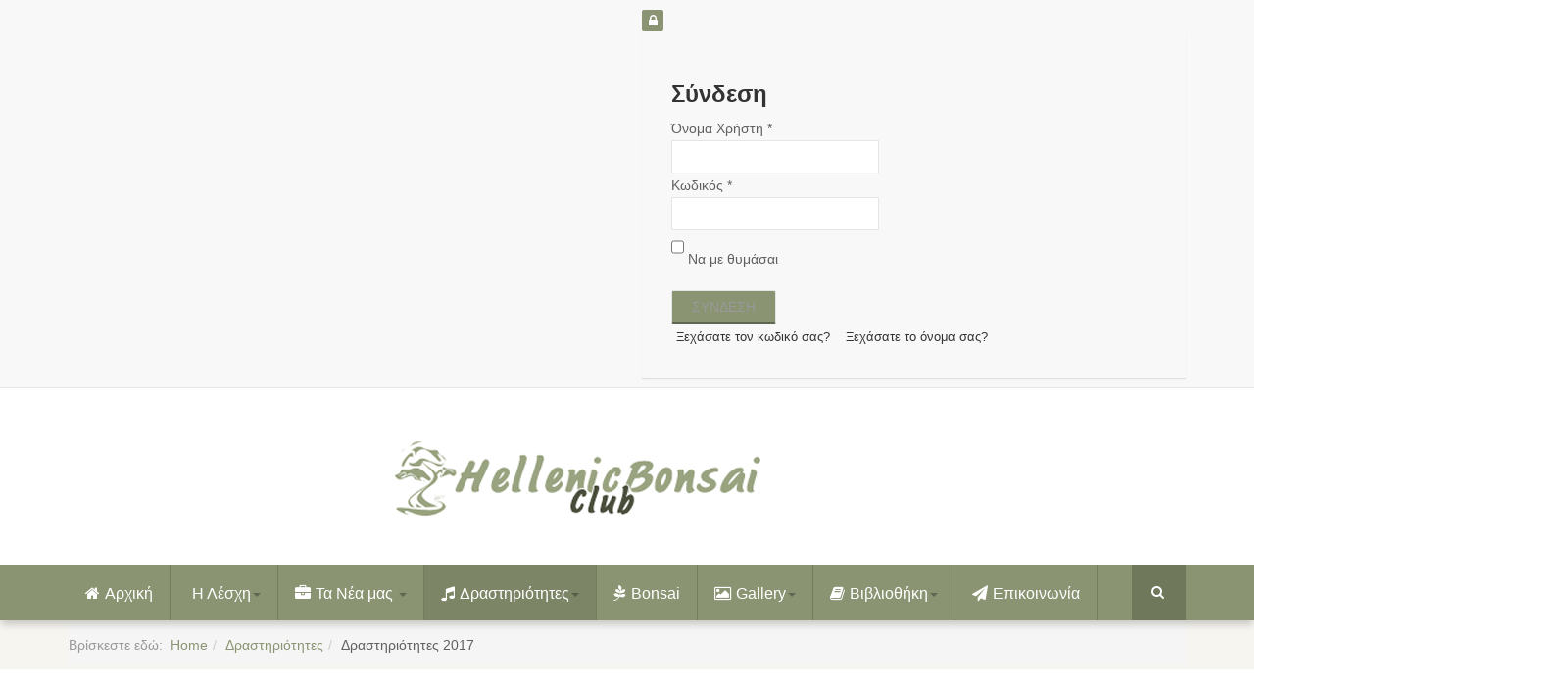

--- FILE ---
content_type: text/html; charset=utf-8
request_url: https://hellenicbonsaiclub.gr/events/2017.html
body_size: 18894
content:

<!DOCTYPE html>
<html prefix="og: http://ogp.me/ns#" lang="el-gr" dir="ltr"
	  class='com_k2 view-itemlist layout-category task-category itemid-666 j31 mm-hover'>

<head>
	<base href="https://hellenicbonsaiclub.gr/events/2017.html" />
	<meta http-equiv="content-type" content="text/html; charset=utf-8" />
	<meta property="og:url" content="https://hellenicbonsaiclub.gr/events/2017.html" />
	<meta property="og:type" content="website" />
	<meta property="og:title" content="Δραστηριότητες 2017" />
	<meta name="twitter:card" content="summary" />
	<meta name="twitter:title" content="Δραστηριότητες 2017" />
	<meta name="generator" content="Joomla! - Open Source Content Management" />
	<title>Δραστηριότητες 2017</title>
	<link href="/events/2017.html" rel="canonical" />
	<link href="/templates/ts_dailytimes/favicon.ico" rel="shortcut icon" type="image/vnd.microsoft.icon" />
	<link href="https://hellenicbonsaiclub.gr/component/search/?Itemid=666&amp;format=opensearch" rel="search" title="Αναζήτηση Hellenic Bonsai Club website" type="application/opensearchdescription+xml" />
	<link href="/templates/ts_dailytimes/local/css/themes/ourtheme/bootstrap.css" rel="stylesheet" type="text/css" />
	<link href="https://cdnjs.cloudflare.com/ajax/libs/simple-line-icons/2.4.1/css/simple-line-icons.min.css" rel="stylesheet" type="text/css" />
	<link href="/templates/ts_dailytimes/css/k2.css" rel="stylesheet" type="text/css" />
	<link href="/plugins/system/jce/css/content.css?782c031d82e6705eb0f574cde3811a86" rel="stylesheet" type="text/css" />
	<link href="/templates/system/css/system.css" rel="stylesheet" type="text/css" />
	<link href="/templates/ts_dailytimes/local/css/themes/ourtheme/template.css" rel="stylesheet" type="text/css" />
	<link href="/templates/ts_dailytimes/local/css/themes/ourtheme/megamenu.css" rel="stylesheet" type="text/css" />
	<link href="/templates/ts_dailytimes/local/css/themes/ourtheme/off-canvas.css" rel="stylesheet" type="text/css" />
	<link href="/templates/ts_dailytimes/fonts/font-awesome/css/font-awesome.min.css" rel="stylesheet" type="text/css" />
	<link href="/templates/ts_dailytimes/fonts/icomoon/icomoon.css" rel="stylesheet" type="text/css" />
	<link href="http://fonts.googleapis.com/css?family=Roboto:400,300,500,700" rel="stylesheet" type="text/css" />
	<link href="https://hellenicbonsaiclub.gr/modules/mod_tabs_gk5/styles/style1.css" rel="stylesheet" type="text/css" />
	<link href="https://hellenicbonsaiclub.gr/modules/mod_news_pro_gk5/interface/css/style.css" rel="stylesheet" type="text/css" />
	<link href="/modules/mod_bt_login/tmpl/css/style2.0.css" rel="stylesheet" type="text/css" />
	<style type="text/css">
#gk-tabs-194 .gkTabsContainer0, #gk-tabs-194 .gkTabsContainer1, #gk-tabs-194 .gkTabsContainer2 { height: 200px; }
	</style>
	<script type="application/json" class="joomla-script-options new">{"csrf.token":"e8a9dc6b54380124f7757fb73d18bd42","system.paths":{"root":"","base":""}}</script>
	<script src="/media/jui/js/jquery.min.js?782c031d82e6705eb0f574cde3811a86" type="text/javascript"></script>
	<script src="/media/jui/js/jquery-noconflict.js?782c031d82e6705eb0f574cde3811a86" type="text/javascript"></script>
	<script src="/media/jui/js/jquery-migrate.min.js?782c031d82e6705eb0f574cde3811a86" type="text/javascript"></script>
	<script src="/media/k2/assets/js/k2.frontend.js?v=2.16&sitepath=/" type="text/javascript"></script>
	<script src="/plugins/system/t3/base-bs3/bootstrap/js/bootstrap.js" type="text/javascript"></script>
	<script src="/plugins/system/t3/base-bs3/js/jquery.tap.min.js" type="text/javascript"></script>
	<script src="/plugins/system/t3/base-bs3/js/off-canvas.js" type="text/javascript"></script>
	<script src="/plugins/system/t3/base-bs3/js/script.js" type="text/javascript"></script>
	<script src="/plugins/system/t3/base-bs3/js/menu.js" type="text/javascript"></script>
	<script src="/templates/ts_dailytimes/js/script.js" type="text/javascript"></script>
	<script src="/plugins/system/t3/base-bs3/js/nav-collapse.js" type="text/javascript"></script>
	<script src="/media/system/js/mootools-core.js?782c031d82e6705eb0f574cde3811a86" type="text/javascript"></script>
	<script src="/media/system/js/core.js?782c031d82e6705eb0f574cde3811a86" type="text/javascript"></script>
	<script src="/media/system/js/mootools-more.js?782c031d82e6705eb0f574cde3811a86" type="text/javascript"></script>
	<script src="https://hellenicbonsaiclub.gr/modules/mod_tabs_gk5/scripts/engine.mootools.js?782c031d82e6705eb0f574cde3811a86" type="text/javascript"></script>
	<script src="https://hellenicbonsaiclub.gr/modules/mod_news_pro_gk5/interface/scripts/engine.jquery.js" type="text/javascript"></script>
	<script src="/modules/mod_bt_login/tmpl/js/jquery.simplemodal.js" type="text/javascript"></script>
	<script src="/modules/mod_bt_login/tmpl/js/default.js" type="text/javascript"></script>
	<script type="text/javascript">
jQuery(function($){ initTooltips(); $("body").on("subform-row-add", initTooltips); function initTooltips (event, container) { container = container || document;$(container).find(".hasTooltip").tooltip({"html": true,"container": "body"});} });
	</script>

	
<!-- META FOR IOS & HANDHELD -->
	<meta name="viewport" content="width=device-width, initial-scale=1.0, maximum-scale=1.0, user-scalable=no"/>
	<style type="text/stylesheet">
		@-webkit-viewport   { width: device-width; }
		@-moz-viewport      { width: device-width; }
		@-ms-viewport       { width: device-width; }
		@-o-viewport        { width: device-width; }
		@viewport           { width: device-width; }
	</style>
	<script type="text/javascript">
		//<![CDATA[
		if (navigator.userAgent.match(/IEMobile\/10\.0/)) {
			var msViewportStyle = document.createElement("style");
			msViewportStyle.appendChild(
				document.createTextNode("@-ms-viewport{width:auto!important}")
			);
			document.getElementsByTagName("head")[0].appendChild(msViewportStyle);
		}
		//]]>
	</script>
<meta name="HandheldFriendly" content="true"/>
<meta name="apple-mobile-web-app-capable" content="YES"/>
<!-- //META FOR IOS & HANDHELD -->




<!-- Le HTML5 shim and media query for IE8 support -->
<!--[if lt IE 9]>
<script src="//html5shim.googlecode.com/svn/trunk/html5.js"></script>
<script type="text/javascript" src="/plugins/system/t3/base-bs3/js/respond.min.js"></script>
<![endif]-->

<!-- You can add Google Analytics here or use T3 Injection feature -->

</head>

<body>

<div class="t3-wrapper"> <!-- Need this wrapper for off-canvas menu. Remove if you don't use of-canvas -->

   
<!-- Topbar -->

	<div class="ts-topbar">
		<div class="container">
				<!-- SPOTLIGHT -->
	<div class="t3-spotlight t3-topbar  row">
					<div class=" col-lg-6 col-md-6 col-sm-6 col-xs-6">
								&nbsp;
							</div>
					<div class=" col-lg-6 col-md-6 col-sm-6 col-xs-6">
								<div class="t3-module module " id="Mod175"><div class="module-inner"><div class="module-ct"><div id="btl">
	<!-- Panel top -->	
	<div class="btl-panel">
					<!-- Login button -->
						<span id="btl-panel-login" class="btl-modal"><i class="fa fa-lock"></i></span>
						<!-- Registration button -->
						
			
			</div>
	<!-- content dropdown/modal box -->
	<div id="btl-content">
			
		<!-- Form login -->	
		<div id="btl-content-login" class="btl-content-block">
						
			<!-- if not integrated any component -->
						<form name="btl-formlogin" class="btl-formlogin" action="/events/2017.html" method="post">
				<div id="btl-login-in-process"></div>	
				<h3>Σύνδεση</h3>
									<div class="spacer"></div>
								<div class="btl-error" id="btl-login-error"></div>
				<div class="btl-field">
					<div class="btl-label">Όνομα Χρήστη *</div>
					<div class="btl-input">
						<input id="btl-input-username" type="text" name="username"	/>
					</div>
				</div>
				<div class="btl-field">
					<div class="btl-label">Κωδικός *</div>
					<div class="btl-input">
						<input id="btl-input-password" type="password" name="password" />
					</div>
				</div>
				<div class="clear"></div>
								<div class="btl-field">				
					
					<div class="btl-input" id="btl-input-remember">
						<input id="btl-checkbox-remember"  type="checkbox" name="remember"
							value="yes" />
							Να με θυμάσαι					</div>	
				</div>
				<div class="clear"></div>
								<div class="btl-buttonsubmit">
					<input type="submit" name="Submit" class="btl-buttonsubmit" onclick="return loginAjax()" value="Σύνδεση" /> 
					<input type="hidden" name="option" value="com_users" />
					<input type="hidden" name="task" value="user.login" /> 
					<input type="hidden" name="return" id="btl-return"	value="aW5kZXgucGhwP2Zvcm1hdD1odG1sJm9wdGlvbj1jb21fazImdmlldz1pdGVtbGlzdCZsYXlvdXQ9Y2F0ZWdvcnkmdGFzaz1jYXRlZ29yeSZpZD0zNCZJdGVtaWQ9NjY2" />
					<input type="hidden" name="e8a9dc6b54380124f7757fb73d18bd42" value="1" />				</div>
			</form>	
			<ul id ="bt_ul">
				<li>
					<a href="/component/users/?view=reset&amp;Itemid=435">
					Ξεχάσατε τον κωδικό σας?</a>
				</li>
				<li>
					<a href="/component/users/?view=remind&amp;Itemid=435">
					Ξεχάσατε το όνομα σας?</a>
				</li>				
			</ul>
			
		<!-- if integrated with one component -->
						
		</div>
		
				
	</div>
	<div class="clear"></div>
</div>

<script type="text/javascript">
/*<![CDATA[*/
var btlOpt = 
{
	BT_AJAX					:'https://hellenicbonsaiclub.gr/events/2017.html',
	BT_RETURN				:'/events/2017.html',
	RECAPTCHA				:'none',
	LOGIN_TAGS				:'',
	REGISTER_TAGS			:'',
	EFFECT					:'btl-modal',
	ALIGN					:'right',
	BG_COLOR				:'#6d850a',
	MOUSE_EVENT				:'click',
	TEXT_COLOR				:'#fff'	
}
if(btlOpt.ALIGN == "center"){
	BTLJ(".btl-panel").css('textAlign','center');
}else{
	BTLJ(".btl-panel").css('float',btlOpt.ALIGN);
}
BTLJ("input.btl-buttonsubmit,button.btl-buttonsubmit").css({"color":btlOpt.TEXT_COLOR,"background":btlOpt.BG_COLOR});
BTLJ("#btl .btl-panel > span").css({"color":btlOpt.TEXT_COLOR,"background-color":btlOpt.BG_COLOR,"border":btlOpt.TEXT_COLOR});
/*]]>*/
</script>

</div></div></div>
							</div>
			</div>
<!-- SPOTLIGHT -->
		</div>
	</div>
<!-- Topbar end -->

   
<!-- HEADER -->
<header id="t3-header" class="t3-header">
	<div class="container">
	<div class="row">

		<!-- Banner start -->
		<div class="col-md-3  col-xs-12 header-left clearfix">
	    	<div class="ts-subscribe">
		    				</div>
		</div>
		<!-- Banner end -->

		<div class="col-md-5 col-xs-12">
			<!-- LOGO -->
			<div class="logo">
				<div class="logo-image">
					<a href="/" title="Hellenic Bonsai Club website">
													<img class="logo-img" src="/templates/ts_dailytimes/images/logo.png" alt="Hellenic Bonsai Club website" />
																		<span>Hellenic Bonsai Club website</span>
					</a>
					<small class="site-slogan"></small>
				</div>
			</div>
			<!-- //LOGO -->
		</div>

		<!-- Banner start -->
		<div class="col-md-4 col-xs-12 header-right clearfix">
					</div>
		<!-- Banner end -->

	</div>
</div>
</header>
<!-- //HEADER -->


   
<!-- MAIN NAVIGATION -->
<nav id="t3-mainnav" class="wrap navbar navbar-default t3-mainnav">
	
		<div class="container">

		<!-- Brand and toggle get grouped for better mobile display -->
		<div class="navbar-header">

			<div class="hidden-lg hidden-md">
		
											<button type="button" class="navbar-toggle" data-toggle="collapse" data-target=".t3-navbar-collapse">
					<i class="fa fa-bars"></i>
				</button>
			
							
<button class="off-canvas-toggle " type="button" data-pos="left" data-nav="#t3-off-canvas" data-effect="off-canvas-effect-4">
  <i class="fa fa-bars"></i>
</button>

<!-- OFF-CANVAS SIDEBAR -->
<div id="t3-off-canvas" class="t3-off-canvas ">

  <div class="t3-off-canvas-header">
    <h2 class="t3-off-canvas-header-title">Menubar</h2>
    <button type="button" class="close" data-dismiss="modal" aria-hidden="true">&times;</button>
  </div>

  <div class="t3-off-canvas-body">
    <div class="t3-module module_menu " id="Mod114"><div class="module-inner"><h3 class="module-title "><span>Main Menu</span></h3><div class="module-ct"><ul class="nav nav-pills nav-stacked menu">
<li class="item-435 default"><a href="/" class="">Αρχική</a></li><li class="item-587 deeper dropdown parent"><a href="#" class=" dropdown-toggle" data-toggle="dropdown">Η Λέσχη <em class="caret"></em></a><ul class="dropdown-menu"><li class="item-657"><a href="/bonsaiclub/2017-03-23-19-27-53.html" class="">Λίγα λόγια για τη Λέσχη...</a></li><li class="item-658"><a href="/bonsaiclub/2017-03-23-19-29-11.html" class="">Το Καταστατικό Μας</a></li><li class="item-659"><a href="/bonsaiclub/2017-03-23-19-29-45.html" class="">Διοικητικό Συμβούλιο</a></li><li class="item-660"><a href="/bonsaiclub/2017-03-23-19-29-12.html" class="">Φόρμα Εγγραφής</a></li><li class="item-662"><a href="/bonsaiclub/2017-03-23-19-29-13.html" class="">Προνόμια Μελών</a></li><li class="item-663"><a href="/bonsaiclub/board-records.html" class="">Πρακτικά Γενικής Συνέλευσης</a></li><li class="item-664"><a href="/bonsaiclub/2017-03-23-19-29-14.html" class="">Δελτία Τύπου</a></li><li class="item-715"><a href="/bonsaiclub/anakoinoseis.html" class="">Ανακοινώσεις</a></li></ul></li><li class="item-586"><a href="/business.html" class="">Τα Νέα μας</a></li><li class="item-592 active deeper dropdown parent"><a href="#" class=" dropdown-toggle" data-toggle="dropdown">Δραστηριότητες <em class="caret"></em></a><ul class="dropdown-menu"><li class="item-699"><a href="/events/event-calendar.html" class="">Ημερολογιο δραστηριοτητων</a></li><li class="item-854"><a href="/events/2025.html" class="">Δραστηριότητες 2025</a></li><li class="item-853"><a href="/events/2024.html" class="">Δραστηριότητες 2024</a></li><li class="item-851"><a href="/events/δραστηριότητες-2022.html" class="">Δραστηριότητες 2022</a></li><li class="item-852"><a href="/events/δραστηριότητες-2023.html" class="">Δραστηριότητες 2023</a></li><li class="item-849"><a href="/events/δραστηριότητες-2021.html" class="">Δραστηριότητες 2021</a></li><li class="item-842"><a href="/events/δραστηριότητες-2020.html" class="">Δραστηριότητες 2020</a></li><li class="item-841"><a href="/events/δραστηριότητες-2019.html" class="">Δραστηριότητες 2019</a></li><li class="item-772"><a href="/events/2018.html" class="">Δραστηριότητες 2018</a></li><li class="item-666 current active"><a href="/events/2017.html" class="">Δραστηριότητες 2017</a></li><li class="item-667"><a href="/events/2017-2.html" class="">Δραστηριότητες 2016</a></li><li class="item-668"><a href="/events/2017-3.html" class="">Δραστηριότητες 2015</a></li><li class="item-669"><a href="/events/2017-4.html" class="">Δραστηριότητες 2014</a></li><li class="item-670"><a href="/events/2017-5.html" class="">Δραστηριότητες 2013</a></li></ul></li><li class="item-593"><a href="/bonsai.html" class="">Bonsai</a></li><li class="item-671 deeper dropdown parent"><a href="#" class=" dropdown-toggle" data-toggle="dropdown">Gallery <em class="caret"></em></a><ul class="dropdown-menu"><li class="item-673"><a href="/gallery/masterpieces.html" class="">Masterpieces' photos</a></li><li class="item-850"><a href="/gallery/δέντρα-μελών.html" class="">Δέντρα μελών</a></li></ul></li><li class="item-676 deeper dropdown parent"><a href="#" class=" dropdown-toggle" data-toggle="dropdown">Βιβλιοθήκη <em class="caret"></em></a><ul class="dropdown-menu"><li class="item-677"><a href="/gallery-2/conifers.html" class="">Κωνοφόρα</a></li><li class="item-678"><a href="/gallery-2/evergreen.html" class="">Αειθαλή</a></li><li class="item-679"><a href="/gallery-2/deciduous.html" class="">Φυλλοβόλα</a></li><li class="item-680"><a href="/gallery-2/technics.html" class="">Τεχνικές</a></li><li class="item-681"><a href="/gallery-2/menu-works-calendar.html" class="">Ημερολόγιο Εργασιών</a></li><li class="item-727"><a href="/gallery-2/bonsai-stories.html" class="">Ιστορίες μπονσάι</a></li></ul></li><li class="item-595"><a href="/contact.html" class="">Επικοινωνία</a></li></ul>
</div></div></div>
  </div>

</div>
<!-- //OFF-CANVAS SIDEBAR -->

						</div>


			    <!-- HEAD SEARCH -->
	    <div class="head-search">     
	      <form class="form-search" action="/events/2017.html" method="post">
	<div class="search">
		<label for="mod-search-searchword">Αναζήτηση...</label><i class="fa fa-search"></i><input name="searchword" id="mod-search-searchword" maxlength="200"  class="form-control " type="text" size="20" />	<input type="hidden" name="task" value="search" />
	<input type="hidden" name="option" value="com_search" />
	<input type="hidden" name="Itemid" value="0" />
	</div>
</form>

	    </div>
	    <!-- //HEAD SEARCH -->
	    
		</div>

					<div class="t3-navbar-collapse navbar-collapse collapse"></div>
		
		<div class="hidden-sm hidden-xs">
			<div class="t3-navbar navbar-collapse collapse">
				<div  class="t3-megamenu animate slide"  data-duration="400" data-responsive="true">
<ul itemscope itemtype="http://www.schema.org/SiteNavigationElement" class="nav navbar-nav level0">
<li itemprop='name'  data-id="435" data-level="1" data-xicon="fa fa-home">
<a itemprop='url' class=""  href="/"   data-target="#"><span class="fa fa-home"></span>Αρχική </a>

</li>
<li itemprop='name' class="dropdown mega mega-align-justify" data-id="587" data-level="1" data-alignsub="justify" data-xicon="fa fa-address-book">
<a itemprop='url' class=" dropdown-toggle"  href="#"   data-target="#" data-toggle="dropdown"><span class="fa fa-address-book"></span>Η Λέσχη<em class="caret"></em></a>

<div class="nav-child dropdown-menu mega-dropdown-menu col-xs-12"  ><div class="mega-dropdown-inner">
<div class="row">
<div class="col-xs-12 mega-col-nav" data-width="12"><div class="mega-inner">
<ul itemscope itemtype="http://www.schema.org/SiteNavigationElement" class="mega-nav level1">
<li itemprop='name'  data-id="657" data-level="2">
<a itemprop='url' class=""  href="/bonsaiclub/2017-03-23-19-27-53.html"   data-target="#">Λίγα λόγια για τη Λέσχη... </a>

</li>
<li itemprop='name'  data-id="658" data-level="2">
<a itemprop='url' class=""  href="/bonsaiclub/2017-03-23-19-29-11.html"   data-target="#">Το Καταστατικό Μας </a>

</li>
<li itemprop='name'  data-id="659" data-level="2">
<a itemprop='url' class=""  href="/bonsaiclub/2017-03-23-19-29-45.html"   data-target="#">Διοικητικό Συμβούλιο </a>

</li>
<li itemprop='name'  data-id="660" data-level="2">
<a itemprop='url' class=""  href="/bonsaiclub/2017-03-23-19-29-12.html"   data-target="#">Φόρμα Εγγραφής </a>

</li>
<li itemprop='name'  data-id="662" data-level="2">
<a itemprop='url' class=""  href="/bonsaiclub/2017-03-23-19-29-13.html"   data-target="#">Προνόμια Μελών </a>

</li>
<li itemprop='name'  data-id="663" data-level="2">
<a itemprop='url' class=""  href="/bonsaiclub/board-records.html"   data-target="#">Πρακτικά Γενικής Συνέλευσης </a>

</li>
<li itemprop='name'  data-id="664" data-level="2">
<a itemprop='url' class=""  href="/bonsaiclub/2017-03-23-19-29-14.html"   data-target="#">Δελτία Τύπου </a>

</li>
<li itemprop='name'  data-id="715" data-level="2">
<a itemprop='url' class=""  href="/bonsaiclub/anakoinoseis.html"   data-target="#">Ανακοινώσεις </a>

</li>
</ul>
</div></div>
</div>
</div></div>
</li>
<li itemprop='name' class="dropdown mega mega-align-justify" data-id="586" data-level="1" data-alignsub="justify" data-xicon="fa fa-briefcase">
<a itemprop='url' class=" dropdown-toggle"  href="/business.html"   data-target="#" data-toggle="dropdown"><span class="fa fa-briefcase"></span>Τα Νέα μας <em class="caret"></em></a>

<div class="nav-child dropdown-menu mega-dropdown-menu col-xs-12"  ><div class="mega-dropdown-inner">
<div class="row">
<div class="col-xs-12 mega-col-module" data-width="12" data-position="151"><div class="mega-inner">
<div class="t3-module module nspText title-arrow " id="Mod151"><div class="module-inner"><div class="module-ct">	<div class="nspMain  nspText title-arrow" id="nsp-nsp-151" data-config="{
				'animation_speed': 400,
				'animation_interval': 5000,
				'animation_function': 'Fx.Transitions.Expo.easeIn',
				'news_column': 4,
				'news_rows': 1,
				'links_columns_amount': 2,
				'links_amount': 2
			}">
		
					<div class="nspArts bottom" style="width:100%;">
								<div class="nspArtScroll1">
					<div class="nspArtScroll2 nspPages8">
																	<div class="nspArtPage active nspCol8">
																				<div class="nspArt nspCol4" style="padding:10px 10px 0 10px;clear:both;">
								<a href="/details/item/88-ελια-olea-europea-sylvestris.html" class="nspImageWrapper tleft fleft" style="margin:0 0 10px 0;" target="_self"><img class="nspImage tleft fleft" src="https://hellenicbonsaiclub.gr/media/k2/items/cache/398a8bc2e3f7f879ff0986359513be80_L.jpg" alt="Ελιά" style="width:380px;height:150px;"  /></a><h4 class="nspHeader tleft fnull has-image"><a href="/details/item/88-ελια-olea-europea-sylvestris.html"  title="Ελιά" target="_self">Ελιά</a></h4><p class="nspInfo nspInfo1 tleft fnull"><i class="fa fa-calendar-o"> </i>Απρ 20 2013 <span class="nspHits"> <i class="fa fa-heart-o"> </i> 17159</span> <a class="nspCategory" href="/details/itemlist/category/9-slideshow.html" target="_self">SlideShow</a> <i class="fa fa-user"> </i> <a class="nspAuthor" href="/details/itemlist/user/819-λάζαρος.html" target="_self">Λάζαρος </a></p><p class="nspInfo nspInfo2 tleft fnull"></p>							</div>
																															<div class="nspArt nspCol4" style="padding:10px 10px 0 10px;">
								<a href="/details/item/118-two-leaf-pine-care.html" class="nspImageWrapper tleft fleft" style="margin:0 0 10px 0;" target="_self"><img class="nspImage tleft fleft" src="https://hellenicbonsaiclub.gr/media/k2/items/cache/1ea804dbf6a45ba977293c237ecc1b08_L.jpg" alt="Καλλιέργεια και φροντίδα πεύκου δύο βελονών." style="width:380px;height:150px;"  /></a><h4 class="nspHeader tleft fnull has-image"><a href="/details/item/118-two-leaf-pine-care.html"  title="Καλλιέργεια και φροντίδα πεύκου δύο βελονών." target="_self">Καλλιέργεια και φροντίδα πεύκου δύο βελονών.</a></h4><p class="nspInfo nspInfo1 tleft fnull"><i class="fa fa-calendar-o"> </i>Ιουν 07 2013 <span class="nspHits"> <i class="fa fa-heart-o"> </i> 10664</span> <a class="nspCategory" href="/details/itemlist/category/9-slideshow.html" target="_self">SlideShow</a> <i class="fa fa-user"> </i> <a class="nspAuthor" href="/details/itemlist/user/819-λάζαρος.html" target="_self">Λάζαρος </a></p><p class="nspInfo nspInfo2 tleft fnull"></p>							</div>
																															<div class="nspArt nspCol4" style="padding:10px 10px 0 10px;">
								<a href="/details/item/61-bonsai-seminar.html" class="nspImageWrapper tleft fleft" style="margin:0 0 10px 0;" target="_self"><img class="nspImage tleft fleft" src="https://hellenicbonsaiclub.gr/media/k2/items/cache/00d9b1e39f02d57be65ad2a9a6eaa3b8_L.jpg" alt="Πρώτο σεμινάριο Ελληνικής Λέσχης Μπονσάι" style="width:380px;height:150px;"  /></a><h4 class="nspHeader tleft fnull has-image"><a href="/details/item/61-bonsai-seminar.html"  title="Πρώτο σεμινάριο Ελληνικής Λέσχης Μπονσάι" target="_self">Πρώτο σεμινάριο Ελληνικής Λέσχης Μπονσάι</a></h4><p class="nspInfo nspInfo1 tleft fnull"><i class="fa fa-calendar-o"> </i>Απρ 05 2013 <span class="nspHits"> <i class="fa fa-heart-o"> </i> 9588</span> <a class="nspCategory" href="/details/itemlist/category/9-slideshow.html" target="_self">SlideShow</a> <i class="fa fa-user"> </i> <a class="nspAuthor" href="/details/itemlist/user/818-super-user.html" target="_self">Super User</a></p><p class="nspInfo nspInfo2 tleft fnull"></p>							</div>
																															<div class="nspArt nspCol4" style="padding:10px 10px 0 10px;">
								<a href="/details/item/128-diamorfosi-kladon-juniperou-san-bonsai-to-araioma-tou-fyllomatos.html" class="nspImageWrapper tleft fleft" style="margin:0 0 10px 0;" target="_self"><img class="nspImage tleft fleft" src="https://hellenicbonsaiclub.gr/media/k2/items/cache/f60a47f7792630a3a86bc14c0657e89c_L.jpg" alt="Διαμόρφωση κλάδων του γιουνίπερου-Το αραίωμα του φυλλώματος" style="width:380px;height:150px;"  /></a><h4 class="nspHeader tleft fnull has-image"><a href="/details/item/128-diamorfosi-kladon-juniperou-san-bonsai-to-araioma-tou-fyllomatos.html"  title="Διαμόρφωση κλάδων του γιουνίπερου-Το αραίωμα του φυλλώματος" target="_self">Διαμόρφωση κλάδων του γιουνίπερου-Το αραίωμα του φυλλώματος&hellip;</a></h4><p class="nspInfo nspInfo1 tleft fnull"><i class="fa fa-calendar-o"> </i>Ιουν 29 2013 <span class="nspHits"> <i class="fa fa-heart-o"> </i> 9215</span> <a class="nspCategory" href="/details/itemlist/category/9-slideshow.html" target="_self">SlideShow</a> <i class="fa fa-user"> </i> <a class="nspAuthor" href="/details/itemlist/user/819-λάζαρος.html" target="_self">Λάζαρος </a></p><p class="nspInfo nspInfo2 tleft fnull"></p>							</div>
												</div>
						<div class="nspArtPage nspCol8">
																															<div class="nspArt nspCol4 lastChild" style="padding:10px 10px 0 10px;clear:both;">
								<a href="/details/item/60-bonsai-categories.html" class="nspImageWrapper tleft fleft" style="margin:0 0 10px 0;" target="_self"><img class="nspImage tleft fleft" src="https://hellenicbonsaiclub.gr/media/k2/items/cache/83c2446a0896df0a1f4af01c940ae1d9_L.jpg" alt="Κατηγορίες Μπονσάι" style="width:380px;height:150px;"  /></a><h4 class="nspHeader tleft fnull has-image"><a href="/details/item/60-bonsai-categories.html"  title="Κατηγορίες Μπονσάι" target="_self">Κατηγορίες Μπονσάι</a></h4><p class="nspInfo nspInfo1 tleft fnull"><i class="fa fa-calendar-o"> </i>Αυγ 30 2012 <span class="nspHits"> <i class="fa fa-heart-o"> </i> 8565</span> <a class="nspCategory" href="/details/itemlist/category/9-slideshow.html" target="_self">SlideShow</a> <i class="fa fa-user"> </i> <a class="nspAuthor" href="/details/itemlist/user/819-λάζαρος.html" target="_self">Λάζαρος </a></p><p class="nspInfo nspInfo2 tleft fnull"></p>							</div>
																															<div class="nspArt nspCol4 lastChild" style="padding:10px 10px 0 10px;">
								<a href="/details/item/62-azalea-bonsai.html" class="nspImageWrapper tleft fleft" style="margin:0 0 10px 0;" target="_self"><img class="nspImage tleft fleft" src="https://hellenicbonsaiclub.gr/media/k2/items/cache/c3997142576e6f4d163ead570965368d_L.jpg" alt="Αζαλέα" style="width:380px;height:150px;"  /></a><h4 class="nspHeader tleft fnull has-image"><a href="/details/item/62-azalea-bonsai.html"  title="Αζαλέα" target="_self">Αζαλέα</a></h4><p class="nspInfo nspInfo1 tleft fnull"><i class="fa fa-calendar-o"> </i>Απρ 05 2013 <span class="nspHits"> <i class="fa fa-heart-o"> </i> 8416</span> <a class="nspCategory" href="/details/itemlist/category/9-slideshow.html" target="_self">SlideShow</a> <i class="fa fa-user"> </i> <a class="nspAuthor" href="/details/itemlist/user/819-λάζαρος.html" target="_self">Λάζαρος </a></p><p class="nspInfo nspInfo2 tleft fnull"></p>							</div>
																															<div class="nspArt nspCol4 lastChild" style="padding:10px 10px 0 10px;">
								<a href="/details/item/87-shimpaku-juniper.html" class="nspImageWrapper tleft fleft" style="margin:0 0 10px 0;" target="_self"><img class="nspImage tleft fleft" src="https://hellenicbonsaiclub.gr/media/k2/items/cache/0d0c19531d6e29f793ed165732978408_L.jpg" alt="Shimpaku Juniper" style="width:380px;height:150px;"  /></a><h4 class="nspHeader tleft fnull has-image"><a href="/details/item/87-shimpaku-juniper.html"  title="Shimpaku Juniper" target="_self">Shimpaku Juniper</a></h4><p class="nspInfo nspInfo1 tleft fnull"><i class="fa fa-calendar-o"> </i>Απρ 19 2013 <span class="nspHits"> <i class="fa fa-heart-o"> </i> 7060</span> <a class="nspCategory" href="/details/itemlist/category/9-slideshow.html" target="_self">SlideShow</a> <i class="fa fa-user"> </i> <a class="nspAuthor" href="/details/itemlist/user/819-λάζαρος.html" target="_self">Λάζαρος </a></p><p class="nspInfo nspInfo2 tleft fnull"></p>							</div>
																															<div class="nspArt nspCol4 lastChild" style="padding:10px 10px 0 10px;">
								<a href="/details/item/141-gaia-2013-slideshow.html" class="nspImageWrapper tleft fleft" style="margin:0 0 10px 0;" target="_self"><img class="nspImage tleft fleft" src="https://hellenicbonsaiclub.gr/media/k2/items/cache/b8cc41f2c23fcd5970f74c3c49efafec_L.jpg" alt="ΓΑΙΑ 2013 - 2o Σεμινάριο Ελληνικής Λέσχης Μπονσάι" style="width:380px;height:150px;"  /></a><h4 class="nspHeader tleft fnull has-image"><a href="/details/item/141-gaia-2013-slideshow.html"  title="ΓΑΙΑ 2013 - 2o Σεμινάριο Ελληνικής Λέσχης Μπονσάι" target="_self">ΓΑΙΑ 2013 - 2o Σεμινάριο Ελληνικής Λέσχης Μπονσάι</a></h4><p class="nspInfo nspInfo1 tleft fnull"><i class="fa fa-calendar-o"> </i>Σεπ 19 2013 <span class="nspHits"> <i class="fa fa-heart-o"> </i> 6260</span> <a class="nspCategory" href="/details/itemlist/category/9-slideshow.html" target="_self">SlideShow</a> <i class="fa fa-user"> </i> <a class="nspAuthor" href="/details/itemlist/user/820-ανδρέας-καπούλας.html" target="_self">Ανδρέας Καπούλας</a></p><p class="nspInfo nspInfo2 tleft fnull"></p>							</div>
												</div>
						<div class="nspArtPage nspCol8">
																															<div class="nspArt nspCol4" style="padding:10px 10px 0 10px;clear:both;">
								<a href="/details/item/166-hellenicbonsai-2014.html" class="nspImageWrapper tleft fleft" style="margin:0 0 10px 0;" target="_self"><img class="nspImage tleft fleft" src="https://hellenicbonsaiclub.gr/media/k2/items/cache/ee68a9df1200997b07be8fb0bbdb9f29_L.jpg" alt="Hellenic Bonsai 2014" style="width:380px;height:150px;"  /></a><h4 class="nspHeader tleft fnull has-image"><a href="/details/item/166-hellenicbonsai-2014.html"  title="Hellenic Bonsai 2014" target="_self">Hellenic Bonsai 2014</a></h4><p class="nspInfo nspInfo1 tleft fnull"><i class="fa fa-calendar-o"> </i>Οκτ 08 2014 <span class="nspHits"> <i class="fa fa-heart-o"> </i> 5737</span> <a class="nspCategory" href="/details/itemlist/category/9-slideshow.html" target="_self">SlideShow</a> <i class="fa fa-user"> </i> <a class="nspAuthor" href="/details/itemlist/user/820-ανδρέας-καπούλας.html" target="_self">Ανδρέας Καπούλας</a></p><p class="nspInfo nspInfo2 tleft fnull"></p>							</div>
												</div>
																</div>

									</div>
			</div>
		
		
			</div>
</div></div></div>
</div></div>
</div>
</div></div>
</li>
<li itemprop='name' class="active dropdown mega" data-id="592" data-level="1" data-xicon="fa fa-music">
<a itemprop='url' class=" dropdown-toggle"  href="#"   data-target="#" data-toggle="dropdown"><span class="fa fa-music"></span>Δραστηριότητες<em class="caret"></em></a>

<div class="nav-child dropdown-menu mega-dropdown-menu"  ><div class="mega-dropdown-inner">
<div class="row">
<div class="col-xs-12 mega-col-nav" data-width="12"><div class="mega-inner">
<ul itemscope itemtype="http://www.schema.org/SiteNavigationElement" class="mega-nav level1">
<li itemprop='name'  data-id="699" data-level="2">
<a itemprop='url' class=""  href="/events/event-calendar.html"   data-target="#">Ημερολογιο δραστηριοτητων </a>

</li>
<li itemprop='name'  data-id="854" data-level="2">
<a itemprop='url' class=""  href="/events/2025.html"   data-target="#">Δραστηριότητες 2025 </a>

</li>
<li itemprop='name'  data-id="853" data-level="2">
<a itemprop='url' class=""  href="/events/2024.html"   data-target="#">Δραστηριότητες 2024 </a>

</li>
<li itemprop='name'  data-id="851" data-level="2">
<a itemprop='url' class=""  href="/events/δραστηριότητες-2022.html"   data-target="#">Δραστηριότητες 2022 </a>

</li>
<li itemprop='name'  data-id="852" data-level="2">
<a itemprop='url' class=""  href="/events/δραστηριότητες-2023.html"   data-target="#">Δραστηριότητες 2023 </a>

</li>
<li itemprop='name'  data-id="849" data-level="2">
<a itemprop='url' class=""  href="/events/δραστηριότητες-2021.html"   data-target="#">Δραστηριότητες 2021 </a>

</li>
<li itemprop='name'  data-id="842" data-level="2">
<a itemprop='url' class=""  href="/events/δραστηριότητες-2020.html"   data-target="#">Δραστηριότητες 2020 </a>

</li>
<li itemprop='name'  data-id="841" data-level="2">
<a itemprop='url' class=""  href="/events/δραστηριότητες-2019.html"   data-target="#">Δραστηριότητες 2019 </a>

</li>
<li itemprop='name'  data-id="772" data-level="2">
<a itemprop='url' class=""  href="/events/2018.html"   data-target="#">Δραστηριότητες 2018 </a>

</li>
<li itemprop='name' class="current active" data-id="666" data-level="2">
<a itemprop='url' class=""  href="/events/2017.html"   data-target="#">Δραστηριότητες 2017 </a>

</li>
<li itemprop='name'  data-id="667" data-level="2">
<a itemprop='url' class=""  href="/events/2017-2.html"   data-target="#">Δραστηριότητες 2016 </a>

</li>
<li itemprop='name'  data-id="668" data-level="2">
<a itemprop='url' class=""  href="/events/2017-3.html"   data-target="#">Δραστηριότητες 2015 </a>

</li>
<li itemprop='name'  data-id="669" data-level="2">
<a itemprop='url' class=""  href="/events/2017-4.html"   data-target="#">Δραστηριότητες 2014 </a>

</li>
<li itemprop='name'  data-id="670" data-level="2">
<a itemprop='url' class=""  href="/events/2017-5.html"   data-target="#">Δραστηριότητες 2013 </a>

</li>
</ul>
</div></div>
</div>
</div></div>
</li>
<li itemprop='name'  data-id="593" data-level="1" data-xicon="fa fa-pagelines">
<a itemprop='url' class=""  href="/bonsai.html"   data-target="#"><span class="fa fa-pagelines"></span>Bonsai </a>

</li>
<li itemprop='name' class="dropdown mega" data-id="671" data-level="1" data-xicon="fa fa-picture-o">
<a itemprop='url' class=" dropdown-toggle"  href="#"   data-target="#" data-toggle="dropdown"><span class="fa fa-picture-o"></span>Gallery<em class="caret"></em></a>

<div class="nav-child dropdown-menu mega-dropdown-menu"  ><div class="mega-dropdown-inner">
<div class="row">
<div class="col-xs-12 mega-col-nav" data-width="12"><div class="mega-inner">
<ul itemscope itemtype="http://www.schema.org/SiteNavigationElement" class="mega-nav level1">
<li itemprop='name'  data-id="673" data-level="2">
<a itemprop='url' class=""  href="/gallery/masterpieces.html"   data-target="#">Masterpieces' photos </a>

</li>
<li itemprop='name'  data-id="850" data-level="2">
<a itemprop='url' class=""  href="/gallery/δέντρα-μελών.html"   data-target="#">Δέντρα μελών </a>

</li>
</ul>
</div></div>
</div>
</div></div>
</li>
<li itemprop='name' class="dropdown mega" data-id="676" data-level="1" data-xicon="fa fa-book">
<a itemprop='url' class=" dropdown-toggle"  href="#"   data-target="#" data-toggle="dropdown"><span class="fa fa-book"></span>Βιβλιοθήκη<em class="caret"></em></a>

<div class="nav-child dropdown-menu mega-dropdown-menu"  ><div class="mega-dropdown-inner">
<div class="row">
<div class="col-xs-12 mega-col-nav" data-width="12"><div class="mega-inner">
<ul itemscope itemtype="http://www.schema.org/SiteNavigationElement" class="mega-nav level1">
<li itemprop='name'  data-id="677" data-level="2">
<a itemprop='url' class=""  href="/gallery-2/conifers.html"   data-target="#">Κωνοφόρα </a>

</li>
<li itemprop='name'  data-id="678" data-level="2">
<a itemprop='url' class=""  href="/gallery-2/evergreen.html"   data-target="#">Αειθαλή </a>

</li>
<li itemprop='name'  data-id="679" data-level="2">
<a itemprop='url' class=""  href="/gallery-2/deciduous.html"   data-target="#">Φυλλοβόλα </a>

</li>
<li itemprop='name'  data-id="680" data-level="2">
<a itemprop='url' class=""  href="/gallery-2/technics.html"   data-target="#">Τεχνικές </a>

</li>
<li itemprop='name'  data-id="681" data-level="2">
<a itemprop='url' class=""  href="/gallery-2/menu-works-calendar.html"   data-target="#">Ημερολόγιο Εργασιών </a>

</li>
<li itemprop='name'  data-id="727" data-level="2">
<a itemprop='url' class=""  href="/gallery-2/bonsai-stories.html"   data-target="#">Ιστορίες μπονσάι </a>

</li>
</ul>
</div></div>
</div>
</div></div>
</li>
<li itemprop='name'  data-id="595" data-level="1" data-xicon="fa fa-paper-plane">
<a itemprop='url' class=""  href="/contact.html"   data-target="#"><span class="fa fa-paper-plane"></span>Επικοινωνία </a>

</li>
</ul>
</div>

			</div>
		</div>

		</div>
</nav>


<!-- //MAIN NAVIGATION -->


   


   
	<!-- NAV HELPER -->
	<nav class="wrap t3-navhelper ">
		<div class="container">
			
<ol class="breadcrumb ">
	<li class="active">Βρίσκεστε εδώ: &#160;</li><li><a href="/" class="pathway">Home</a><span class="divider"><img src="/templates/ts_dailytimes/images/system/arrow.png" alt="" /></span></li><li><a href="#" class="pathway">Δραστηριότητες</a><span class="divider"><img src="/templates/ts_dailytimes/images/system/arrow.png" alt="" /></span></li><li><span>Δραστηριότητες 2017</span></li></ol>

		</div>
	</nav>
	<!-- //NAV HELPER -->


   
<div id="t3-mainbody" class="container t3-mainbody one-sidebar-right">
	<div class="row">

		<!-- MAIN CONTENT -->
		<div id="t3-content" class="t3-content col-xs-12 col-sm-12  col-md-8">

			<!-- Content Top-->
						<!-- //Content top end-->


			<!-- Content mid -->
						<!-- Content mid end -->


			<!-- Content Bottom-->
						<!-- //Content top end-->


			<!-- //CONTENT MAST TOP -->
						<div id="system-message-container">
	</div>

						
<!-- Start K2 Category Layout -->
<div id="k2Container" class="itemListView">

	
	
		<!-- Blocks for current category and subcategories -->
	<div class="itemListCategoriesBlock">

		
		
	</div>
	


		<!-- Item list -->
	<div class="itemList">

				<!-- Leading items -->
		<div id="itemListLeading">
			
						
			<div class="itemContainer itemContainerLast" style="width:100.0%;">
				
<!-- Start K2 Item Layout -->
<div class="catItemView groupLeading">

	<!-- Plugins: BeforeDisplay -->
	
	<!-- K2 Plugins: K2BeforeDisplay -->
	
		  	<!-- Item Image -->
	  	<div class="catItemImageBlock">
		  <span class="catItemImage">
		    <a href="/events/2017/item/263-workshop-october-2017.html" title="Τακτικό εργαστήριο Οκτωβρίου 2017">
		    	<img class="img-responsive" src="/media/k2/items/cache/28232e87509dedeadc0cd2b6a94ea3f5_L.jpg" alt="Τακτικό εργαστήριο Οκτωβρίου 2017" style="width:750px; height:auto;" />
		    </a>
		  </span>
		  <div class="clr"></div>

		
	  	</div>
	


	<div class="catItemHeader">


	  	  <!-- Item title -->
	  <h3 class="catItemTitle">
			
	  				<a href="/events/2017/item/263-workshop-october-2017.html">
	  		Τακτικό εργαστήριο Οκτωβρίου 2017	  	</a>
	  	
	  		  </h3>
	  
	  	<div class="catItemInfo">

				<!-- Item Author -->
		<span class="catItemAuthor">
						<a rel="author" href="/details/itemlist/user/820-ανδρέας-καπούλας.html">Ανδρέας Καπούλας</a>
					</span>
		
		
				<!-- End Anchor link to comments below -->

		
		 		  <!-- Item tags -->
		  <div class="catItemTagsBlock">
		  	<i class="fa fa-folder-open-o"> </i>
			  <ul class="catItemTags">
			    			    <li><a href="/details/itemlist/tag/workshop.html">workshop</a></li>
			    			    <li><a href="/details/itemlist/tag/bonsai.html">bonsai</a></li>
			    			    <li><a href="/details/itemlist/tag/bonsai+works.html">bonsai works</a></li>
			    			  </ul>
		  </div>
		  
	  	</div> <!-- Cat item info end -->


  </div> <!-- Item header end -->

  <!-- Plugins: AfterDisplayTitle -->
  
  <!-- K2 Plugins: K2AfterDisplayTitle -->
  
	
  <div class="catItemBody">

	  <!-- Plugins: BeforeDisplayContent -->
	  
	  <!-- K2 Plugins: K2BeforeDisplayContent -->
	  

	  	  <!-- Item introtext -->
	  <div class="catItemIntroText">
	  	Την Κυριακή 29 Οκτωβρίου στις 10.30 π.μ. θα πραγματοποιηθεί το καθιερωμένο εργαστήριο για τα μέλη του Συλλόγου μας. &nbsp; Αυτό το εργαστήριο θα είναι αφιερωμένο στα νέα μας μέλη! Στα&#8230;	  </div>
	  
	  		<!-- Item "read more..." link -->
	<div class="catItemReadMore">
		<a class="btn btn-primary" href="/events/2017/item/263-workshop-october-2017.html">
			Read more...		</a>
	</div>
	
	  
	  <!-- Plugins: AfterDisplayContent -->
	  
	  <!-- K2 Plugins: K2AfterDisplayContent -->
	  
  </div>

    <div class="catItemLinks">

	

	  
  </div>
  

  
  
  <div class="clr"></div>

	

	<div class="clr"></div>

	
  <!-- Plugins: AfterDisplay -->
  
  <!-- K2 Plugins: K2AfterDisplay -->
  
	<div class="clr"></div>
</div>
<!-- End K2 Item Layout -->
			</div>
						<div class="clr"></div>
						
						
			<div class="itemContainer itemContainerLast" style="width:100.0%;">
				
<!-- Start K2 Item Layout -->
<div class="catItemView groupLeading">

	<!-- Plugins: BeforeDisplay -->
	
	<!-- K2 Plugins: K2BeforeDisplay -->
	
		  	<!-- Item Image -->
	  	<div class="catItemImageBlock">
		  <span class="catItemImage">
		    <a href="/events/2017/item/264-astellas-opening.html" title="Εγκαίνια Astellas Pharmaceuticals Ελλάδας">
		    	<img class="img-responsive" src="/media/k2/items/cache/47359a90eed3ee35f2dab5a3c718abb3_L.jpg" alt="Εγκαίνια Astellas Pharmaceuticals Ελλάδας" style="width:750px; height:auto;" />
		    </a>
		  </span>
		  <div class="clr"></div>

		
	  	</div>
	


	<div class="catItemHeader">


	  	  <!-- Item title -->
	  <h3 class="catItemTitle">
			
	  				<a href="/events/2017/item/264-astellas-opening.html">
	  		Εγκαίνια Astellas Pharmaceuticals Ελλάδας	  	</a>
	  	
	  		  </h3>
	  
	  	<div class="catItemInfo">

				<!-- Item Author -->
		<span class="catItemAuthor">
						<a rel="author" href="/details/itemlist/user/820-ανδρέας-καπούλας.html">Ανδρέας Καπούλας</a>
					</span>
		
		
				<!-- End Anchor link to comments below -->

		
		 		  <!-- Item tags -->
		  <div class="catItemTagsBlock">
		  	<i class="fa fa-folder-open-o"> </i>
			  <ul class="catItemTags">
			    			    <li><a href="/details/itemlist/tag/bonsai+show.html">bonsai show</a></li>
			    			    <li><a href="/details/itemlist/tag/bonsai.html">bonsai</a></li>
			    			  </ul>
		  </div>
		  
	  	</div> <!-- Cat item info end -->


  </div> <!-- Item header end -->

  <!-- Plugins: AfterDisplayTitle -->
  
  <!-- K2 Plugins: K2AfterDisplayTitle -->
  
	
  <div class="catItemBody">

	  <!-- Plugins: BeforeDisplayContent -->
	  
	  <!-- K2 Plugins: K2BeforeDisplayContent -->
	  

	  	  <!-- Item introtext -->
	  <div class="catItemIntroText">
	  	Στις 26 Ιουλίου 2017 η Ελληνική Λέσχη Μπονσάι έδωσε το παρών στα εγκαίνια των&nbsp;νέων γραφείων της εταιρείας Astellas Pharmaceuticals Ελλάδας. Στα εγκαίνια ήταν παρών, μεταξύ άλλων, ο Επιτετραμμένος της Ιαπωνικής&#8230;	  </div>
	  
	  		<!-- Item "read more..." link -->
	<div class="catItemReadMore">
		<a class="btn btn-primary" href="/events/2017/item/264-astellas-opening.html">
			Read more...		</a>
	</div>
	
	  
	  <!-- Plugins: AfterDisplayContent -->
	  
	  <!-- K2 Plugins: K2AfterDisplayContent -->
	  
  </div>

    <div class="catItemLinks">

	

	  
  </div>
  

  
  
  <div class="clr"></div>

	

	<div class="clr"></div>

	
  <!-- Plugins: AfterDisplay -->
  
  <!-- K2 Plugins: K2AfterDisplay -->
  
	<div class="clr"></div>
</div>
<!-- End K2 Item Layout -->
			</div>
						<div class="clr"></div>
						
						
			<div class="itemContainer itemContainerLast" style="width:100.0%;">
				
<!-- Start K2 Item Layout -->
<div class="catItemView groupLeading">

	<!-- Plugins: BeforeDisplay -->
	
	<!-- K2 Plugins: K2BeforeDisplay -->
	
		  	<!-- Item Image -->
	  	<div class="catItemImageBlock">
		  <span class="catItemImage">
		    <a href="/events/2017/item/261-june-workshop-2017.html" title="Τακτικό εργαστήριο Ιουνίου 2017">
		    	<img class="img-responsive" src="/media/k2/items/cache/ef8bd3de49a270d49d40baf602fbfad5_L.jpg" alt="Τακτικό εργαστήριο Ιουνίου 2017" style="width:750px; height:auto;" />
		    </a>
		  </span>
		  <div class="clr"></div>

		
	  	</div>
	


	<div class="catItemHeader">


	  	  <!-- Item title -->
	  <h3 class="catItemTitle">
			
	  				<a href="/events/2017/item/261-june-workshop-2017.html">
	  		Τακτικό εργαστήριο Ιουνίου 2017	  	</a>
	  	
	  		  </h3>
	  
	  	<div class="catItemInfo">

				<!-- Item Author -->
		<span class="catItemAuthor">
						<a rel="author" href="/details/itemlist/user/820-ανδρέας-καπούλας.html">Ανδρέας Καπούλας</a>
					</span>
		
		
				<!-- End Anchor link to comments below -->

		
		 		  <!-- Item tags -->
		  <div class="catItemTagsBlock">
		  	<i class="fa fa-folder-open-o"> </i>
			  <ul class="catItemTags">
			    			    <li><a href="/details/itemlist/tag/bonsai.html">bonsai</a></li>
			    			    <li><a href="/details/itemlist/tag/bonsai+trees.html">bonsai trees</a></li>
			    			    <li><a href="/details/itemlist/tag/bonsai+works.html">bonsai works</a></li>
			    			    <li><a href="/details/itemlist/tag/workshop.html">workshop</a></li>
			    			  </ul>
		  </div>
		  
	  	</div> <!-- Cat item info end -->


  </div> <!-- Item header end -->

  <!-- Plugins: AfterDisplayTitle -->
  
  <!-- K2 Plugins: K2AfterDisplayTitle -->
  
	
  <div class="catItemBody">

	  <!-- Plugins: BeforeDisplayContent -->
	  
	  <!-- K2 Plugins: K2BeforeDisplayContent -->
	  

	  	  <!-- Item introtext -->
	  <div class="catItemIntroText">
	  	Την Κυριακή 25 Ιουνίου 2017 θα πραγματοποιηθεί το καθιερωμένο πλέον&nbsp;εργαστήριο&nbsp;για τα μέλη της Ελληνικής Λέσχης Μπονσάι στα φυτώρια&nbsp;Hellas Plants Ltd.&nbsp;του κου Κανελλοπουλου. Έτσι, θα αποχαιρετίσουμε το πρώτο μισό του 2017&#8230;	  </div>
	  
	  		<!-- Item "read more..." link -->
	<div class="catItemReadMore">
		<a class="btn btn-primary" href="/events/2017/item/261-june-workshop-2017.html">
			Read more...		</a>
	</div>
	
	  
	  <!-- Plugins: AfterDisplayContent -->
	  
	  <!-- K2 Plugins: K2AfterDisplayContent -->
	  
  </div>

    <div class="catItemLinks">

	

	  
  </div>
  

  
  
  <div class="clr"></div>

	

	<div class="clr"></div>

	
  <!-- Plugins: AfterDisplay -->
  
  <!-- K2 Plugins: K2AfterDisplay -->
  
	<div class="clr"></div>
</div>
<!-- End K2 Item Layout -->
			</div>
						<div class="clr"></div>
									<div class="clr"></div>
		</div>
		
				<!-- Primary items -->
		<div id="itemListPrimary">
						
						
			<div class="itemContainer itemContainerLast">
				
<!-- Start K2 Item Layout -->
<div class="catItemView groupPrimary">

	<!-- Plugins: BeforeDisplay -->
	
	<!-- K2 Plugins: K2BeforeDisplay -->
	
		  	<!-- Item Image -->
	  	<div class="catItemImageBlock">
		  <span class="catItemImage">
		    <a href="/events/2017/item/242-winter-workshop-2017.html" title="Εργαστήριο χειμώνα 2017">
		    	<img class="img-responsive" src="/media/k2/items/cache/fedea746cd0ecb257a1249d3a2a80bb1_M.jpg" alt="Εργαστήριο χειμώνα 2017" style="width:400px; height:auto;" />
		    </a>
		  </span>
		  <div class="clr"></div>

		
	  	</div>
	


	<div class="catItemHeader">


	  	  <!-- Item title -->
	  <h3 class="catItemTitle">
			
	  				<a href="/events/2017/item/242-winter-workshop-2017.html">
	  		Εργαστήριο χειμώνα 2017	  	</a>
	  	
	  		  </h3>
	  
	  	<div class="catItemInfo">

				<!-- Item Author -->
		<span class="catItemAuthor">
						<a rel="author" href="/details/itemlist/user/820-ανδρέας-καπούλας.html">Ανδρέας Καπούλας</a>
					</span>
		
		
				<!-- End Anchor link to comments below -->

		
		 
	  	</div> <!-- Cat item info end -->


  </div> <!-- Item header end -->

  <!-- Plugins: AfterDisplayTitle -->
  
  <!-- K2 Plugins: K2AfterDisplayTitle -->
  
	
  <div class="catItemBody">

	  <!-- Plugins: BeforeDisplayContent -->
	  
	  <!-- K2 Plugins: K2BeforeDisplayContent -->
	  

	  	  <!-- Item introtext -->
	  <div class="catItemIntroText">
	  	&Eta; &Epsilon;&lambda;&lambda;&eta;&nu;&iota;&kappa;ή &Lambda;έ&sigma;&chi;&eta; &Mu;&pi;&omicron;&nu;&sigma;ά&iota; &kappa;&alpha;&lambda;&omega;&sigma;&omicron;&rho;ί&zeta;&omicron;&nu;&tau;&alpha;&sigmaf; &tau;&omicron; 2017, &delta;&iota;&omicron;&rho;&gamma;&alpha;&nu;ώ&nu;&epsilon;&iota; &tau;&eta;&nu; &pi;&rho;ώ&tau;&eta; &sigma;&upsilon;&nu;ά&nu;&tau;&eta;&sigma;&eta; &tau;&omega;&nu; &mu;&epsilon;&lambda;ώ&nu; &tau;&eta;&sigmaf; &gamma;&iota;&alpha; &alpha;&upsilon;&tau;ό &tau;&omicron; έ&tau;&omicron;&sigmaf; &mu;&epsilon; &tau;&eta;&nu; &mu;&omicron;&rho;&phi;ή &epsilon;&rho;&gamma;&alpha;&sigma;&tau;&eta;&rho;ί&omicron;&upsilon;!	  </div>
	  
	  		<!-- Item "read more..." link -->
	<div class="catItemReadMore">
		<a class="btn btn-primary" href="/events/2017/item/242-winter-workshop-2017.html">
			Read more...		</a>
	</div>
	
	  
	  <!-- Plugins: AfterDisplayContent -->
	  
	  <!-- K2 Plugins: K2AfterDisplayContent -->
	  
  </div>

    <div class="catItemLinks">

	

	  
  </div>
  

  
  
  <div class="clr"></div>

	

	<div class="clr"></div>

	
  <!-- Plugins: AfterDisplay -->
  
  <!-- K2 Plugins: K2AfterDisplay -->
  
	<div class="clr"></div>
</div>
<!-- End K2 Item Layout -->
			</div>
						<div class="clr"></div>
									<div class="clr"></div>
		</div>
		
		
		
	</div>

	<!-- Pagination -->
	
	</div>
<!-- End K2 Category Layout -->

<!-- JoomlaWorks "K2" (v2.16) | Learn more about K2 at https://getk2.org -->


		</div>
		<!-- //MAIN CONTENT -->

		<!-- SIDEBAR RIGHT -->
		<div class="t3-sidebar t3-sidebar-right col-xs-12 col-sm-12  col-md-4 ">
			<div class="t3-module module title-arrow " id="Mod169"><div class="module-inner"><h3 class="module-title "><span>Κατηγορίες</span></h3><div class="module-ct">
<div id="k2ModuleBox169" class="k2CategoriesListBlock  title-arrow">
    <ul class="level0"><li><a href="/details/itemlist/category/9-slideshow.html"><span class="catTitle">SlideShow</span><span class="catCounter"> (9)</span></a></li><li><a href="/business.html"><span class="catTitle">Τα Νέα μας</span><span class="catCounter"> (83)</span></a></li><li><a href="/details/itemlist/category/15-videos.html"><span class="catTitle">Videos</span><span class="catCounter"> (6)</span></a></li><li><a href="/bonsai.html"><span class="catTitle">Bonsai</span><span class="catCounter"> (20)</span></a></li><li><a href="/gallery-2/conifers.html"><span class="catTitle">Κωνοφόρα</span><span class="catCounter"> (1)</span></a></li><li><a href="/gallery-2/evergreen.html"><span class="catTitle">Αειθαλή</span><span class="catCounter"> (0)</span></a></li><li><a href="/gallery-2/deciduous.html"><span class="catTitle">Φυλλοβόλα</span><span class="catCounter"> (1)</span></a></li><li><a href="/gallery-2/technics.html"><span class="catTitle">Τεχνικές</span><span class="catCounter"> (1)</span></a></li><li><a href="/bonsaiclub/2017-03-23-19-29-14.html"><span class="catTitle">Δελτία Τύπου</span><span class="catCounter"> (1)</span></a></li><li><a href="/details/itemlist/category/27-events.html"><span class="catTitle">events</span><span class="catCounter"> (0)</span></a><ul class="level1"><li><a href="/events/2017-5.html"><span class="catTitle">Δραστηριότητες 2013</span><span class="catCounter"> (2)</span></a></li><li><a href="/events/2017-4.html"><span class="catTitle">Δραστηριότητες 2014</span><span class="catCounter"> (5)</span></a></li><li><a href="/events/2017-3.html"><span class="catTitle">Δραστηριότητες 2015</span><span class="catCounter"> (5)</span></a></li><li><a href="/events/2017-2.html"><span class="catTitle">Δραστηριότητες 2016</span><span class="catCounter"> (6)</span></a></li><li class="activeCategory"><a href="/events/2017.html"><span class="catTitle">Δραστηριότητες 2017</span><span class="catCounter"> (4)</span></a></li><li><a href="/events/2018.html"><span class="catTitle">Δραστηριότητες 2018</span><span class="catCounter"> (7)</span></a></li><li><a href="/events/δραστηριότητες-2019.html"><span class="catTitle">Δραστηριότητες 2019</span><span class="catCounter"> (7)</span></a></li><li><a href="/events/δραστηριότητες-2020.html"><span class="catTitle">Δραστηριότητες 2020</span><span class="catCounter"> (1)</span></a></li><li><a href="/events/δραστηριότητες-2021.html"><span class="catTitle">Δραστηριότητες 2021</span><span class="catCounter"> (2)</span></a></li><li><a href="/events/δραστηριότητες-2022.html"><span class="catTitle">Δραστηριότητες 2022</span><span class="catCounter"> (6)</span></a></li><li><a href="/events/δραστηριότητες-2023.html"><span class="catTitle">Δραστηριότητες 2023</span><span class="catCounter"> (6)</span></a></li><li><a href="/events/2024.html"><span class="catTitle">Δραστηριότητες 2024</span><span class="catCounter"> (5)</span></a></li><li><a href="/events/2025.html"><span class="catTitle">Δραστηριότητες 2025</span><span class="catCounter"> (2)</span></a></li></ul></li><li><a href="/gallery-2/menu-works-calendar.html"><span class="catTitle">Ημερολόγιο εργασιών</span><span class="catCounter"> (12)</span></a></li><li><a href="/gallery-2/bonsai-stories.html"><span class="catTitle">Ιστορίες μπονσάι</span><span class="catCounter"> (4)</span></a></li></ul></div>
</div></div></div><div class="t3-module module tabSidebar " id="Mod194"><div class="module-inner"><div class="module-ct">
	<div id="gk-tabs-194" class="gkTabsGK5" data-config="{'activator':'click','animation':'0','animation_interval':'5000','animation_type':'opacity','active_tab':'1','cookie_save':'0','auto_height':'1','module_height':'200','rtl':'0'}" data-swipe="0">
		<div class="gkTabsWrap vertical">
							<ol class="gkTabsNav" data-amount="2">
					
																	<li class="gkTab gkTabs-1 active" data-animation="default">
															Δημοφιλή															</li>
																		<li class="gkTab gkTabs-2" data-animation="default">
															Δείτε Επίσης...															</li>
										</ol>
			
			<div class="gkTabsContainer">
				
<div class="gkTabsItem gk-opacity gk-active">
		<div class="nspMain  title-arrow nspText" id="nsp-nsp-195" data-config="{
				'animation_speed': 400,
				'animation_interval': 5000,
				'animation_function': 'Fx.Transitions.Expo.easeIn',
				'news_column': 1,
				'news_rows': 4,
				'links_columns_amount': 0,
				'links_amount': 0
			}">
		
					<div class="nspArts bottom" style="width:100%;">
								<div class="nspArtScroll1">
					<div class="nspArtScroll2 nspPages8">
																	<div class="nspArtPage active nspCol8">
																				<div class="nspArt nspCol1" style="padding:0;">
								<a href="/bonsai/item/209-12-start-tips.html" class="nspImageWrapper tleft fleft" style="margin:0 20px 20px 0;" target="_self"><img class="nspImage tleft fleft" src="https://hellenicbonsaiclub.gr/media/k2/items/cache/e02fde07d49ee258cc3f6d1b19207757_Generic.jpg" alt="Δώδεκα βασικές αρχές των μπονσάι" style="width:105px;height:75px;"  /></a><h4 class="nspHeader tleft fnull has-image"><a href="/bonsai/item/209-12-start-tips.html"  title="Δώδεκα βασικές αρχές των μπονσάι" target="_self">Δώδεκα βασικές αρχές των μπονσάι&hellip;</a></h4><p class="nspInfo nspInfo1 tleft fnull"><i class="fa fa-calendar-o"> </i>Ιαν 28, 2016 <span class="nspHits"> <i class="fa fa-heart-o"> </i> 39685</span> <a class="nspCategory" href="/bonsai.html" target="_self">Bonsai</a></p><p class="nspInfo nspInfo2 tleft fleft"></p>							</div>
																															<div class="nspArt nspCol1" style="padding:0;">
								<a href="/bonsai/item/244-basics-botanology-bonsai.html" class="nspImageWrapper tleft fleft" style="margin:0 20px 20px 0;" target="_self"><img class="nspImage tleft fleft" src="https://hellenicbonsaiclub.gr/media/k2/items/cache/d0d354668f69293e040aa69de3140c78_Generic.jpg" alt="Αρχές της βοτανικής στο μπονσάι - Η επιστήμη πίσω από την τέχνη." style="width:105px;height:75px;"  /></a><h4 class="nspHeader tleft fnull has-image"><a href="/bonsai/item/244-basics-botanology-bonsai.html"  title="Αρχές της βοτανικής στο μπονσάι - Η επιστήμη πίσω από την τέχνη." target="_self">Αρχές της βοτανικής στο μπονσάι - Η επισ&hellip;</a></h4><p class="nspInfo nspInfo1 tleft fnull"><i class="fa fa-calendar-o"> </i>Απρ 05, 2017 <span class="nspHits"> <i class="fa fa-heart-o"> </i> 18377</span> <a class="nspCategory" href="/bonsai.html" target="_self">Bonsai</a></p><p class="nspInfo nspInfo2 tleft fleft"></p>							</div>
																															<div class="nspArt nspCol1" style="padding:0;">
								<a href="/details/item/88-ελια-olea-europea-sylvestris.html" class="nspImageWrapper tleft fleft" style="margin:0 20px 20px 0;" target="_self"><img class="nspImage tleft fleft" src="https://hellenicbonsaiclub.gr/media/k2/items/cache/398a8bc2e3f7f879ff0986359513be80_Generic.jpg" alt="Ελιά" style="width:105px;height:75px;"  /></a><h4 class="nspHeader tleft fnull has-image"><a href="/details/item/88-ελια-olea-europea-sylvestris.html"  title="Ελιά" target="_self">Ελιά</a></h4><p class="nspInfo nspInfo1 tleft fnull"><i class="fa fa-calendar-o"> </i>Απρ 20, 2013 <span class="nspHits"> <i class="fa fa-heart-o"> </i> 17159</span> <a class="nspCategory" href="/details/itemlist/category/9-slideshow.html" target="_self">SlideShow</a></p><p class="nspInfo nspInfo2 tleft fleft"></p>							</div>
																															<div class="nspArt nspCol1" style="padding:0;">
								<a href="/bonsai/item/75-bonsai-tools.html" class="nspImageWrapper tleft fleft" style="margin:0 20px 20px 0;" target="_self"><img class="nspImage tleft fleft" src="https://hellenicbonsaiclub.gr/media/k2/items/cache/68b62085e41e8f225811766f8d5eb2bb_Generic.jpg" alt="Εργαλεία για μπονσάι" style="width:105px;height:75px;"  /></a><h4 class="nspHeader tleft fnull has-image"><a href="/bonsai/item/75-bonsai-tools.html"  title="Εργαλεία για μπονσάι" target="_self">Εργαλεία για μπονσάι</a></h4><p class="nspInfo nspInfo1 tleft fnull"><i class="fa fa-calendar-o"> </i>Απρ 09, 2013 <span class="nspHits"> <i class="fa fa-heart-o"> </i> 13610</span> <a class="nspCategory" href="/bonsai.html" target="_self">Bonsai</a></p><p class="nspInfo nspInfo2 tleft fleft"></p>							</div>
												</div>
						<div class="nspArtPage nspCol8">
																															<div class="nspArt nspCol1" style="padding:0;">
								<a href="/bonsai/item/70-pre-bonsai.html" class="nspImageWrapper tleft fleft" style="margin:0 20px 20px 0;" target="_self"><img class="nspImage tleft fleft" src="https://hellenicbonsaiclub.gr/media/k2/items/cache/3749aaa8ee129d7e919bddcc7e09cd36_Generic.jpg" alt="Προ-bonsai" style="width:105px;height:75px;"  /></a><h4 class="nspHeader tleft fnull has-image"><a href="/bonsai/item/70-pre-bonsai.html"  title="Προ-bonsai" target="_self">Προ-bonsai</a></h4><p class="nspInfo nspInfo1 tleft fnull"><i class="fa fa-calendar-o"> </i>Απρ 07, 2013 <span class="nspHits"> <i class="fa fa-heart-o"> </i> 12626</span> <a class="nspCategory" href="/bonsai.html" target="_self">Bonsai</a></p><p class="nspInfo nspInfo2 tleft fleft"></p>							</div>
																															<div class="nspArt nspCol1" style="padding:0;">
								<a href="/details/item/118-two-leaf-pine-care.html" class="nspImageWrapper tleft fleft" style="margin:0 20px 20px 0;" target="_self"><img class="nspImage tleft fleft" src="https://hellenicbonsaiclub.gr/media/k2/items/cache/1ea804dbf6a45ba977293c237ecc1b08_Generic.jpg" alt="Καλλιέργεια και φροντίδα πεύκου δύο βελονών." style="width:105px;height:75px;"  /></a><h4 class="nspHeader tleft fnull has-image"><a href="/details/item/118-two-leaf-pine-care.html"  title="Καλλιέργεια και φροντίδα πεύκου δύο βελονών." target="_self">Καλλιέργεια και φροντίδα πεύκου δύο βελο&hellip;</a></h4><p class="nspInfo nspInfo1 tleft fnull"><i class="fa fa-calendar-o"> </i>Ιουν 07, 2013 <span class="nspHits"> <i class="fa fa-heart-o"> </i> 10664</span> <a class="nspCategory" href="/details/itemlist/category/9-slideshow.html" target="_self">SlideShow</a></p><p class="nspInfo nspInfo2 tleft fleft"></p>							</div>
																															<div class="nspArt nspCol1" style="padding:0;">
								<a href="/details/item/61-bonsai-seminar.html" class="nspImageWrapper tleft fleft" style="margin:0 20px 20px 0;" target="_self"><img class="nspImage tleft fleft" src="https://hellenicbonsaiclub.gr/media/k2/items/cache/00d9b1e39f02d57be65ad2a9a6eaa3b8_Generic.jpg" alt="Πρώτο σεμινάριο Ελληνικής Λέσχης Μπονσάι" style="width:105px;height:75px;"  /></a><h4 class="nspHeader tleft fnull has-image"><a href="/details/item/61-bonsai-seminar.html"  title="Πρώτο σεμινάριο Ελληνικής Λέσχης Μπονσάι" target="_self">Πρώτο σεμινάριο Ελληνικής Λέσχης Μπονσάι&hellip;</a></h4><p class="nspInfo nspInfo1 tleft fnull"><i class="fa fa-calendar-o"> </i>Απρ 05, 2013 <span class="nspHits"> <i class="fa fa-heart-o"> </i> 9588</span> <a class="nspCategory" href="/details/itemlist/category/9-slideshow.html" target="_self">SlideShow</a></p><p class="nspInfo nspInfo2 tleft fleft"></p>							</div>
																															<div class="nspArt nspCol1" style="padding:0;">
								<a href="/details/item/128-diamorfosi-kladon-juniperou-san-bonsai-to-araioma-tou-fyllomatos.html" class="nspImageWrapper tleft fleft" style="margin:0 20px 20px 0;" target="_self"><img class="nspImage tleft fleft" src="https://hellenicbonsaiclub.gr/media/k2/items/cache/f60a47f7792630a3a86bc14c0657e89c_Generic.jpg" alt="Διαμόρφωση κλάδων του γιουνίπερου-Το αραίωμα του φυλλώματος" style="width:105px;height:75px;"  /></a><h4 class="nspHeader tleft fnull has-image"><a href="/details/item/128-diamorfosi-kladon-juniperou-san-bonsai-to-araioma-tou-fyllomatos.html"  title="Διαμόρφωση κλάδων του γιουνίπερου-Το αραίωμα του φυλλώματος" target="_self">Διαμόρφωση κλάδων του γιουνίπερου-Το αρα&hellip;</a></h4><p class="nspInfo nspInfo1 tleft fnull"><i class="fa fa-calendar-o"> </i>Ιουν 29, 2013 <span class="nspHits"> <i class="fa fa-heart-o"> </i> 9215</span> <a class="nspCategory" href="/details/itemlist/category/9-slideshow.html" target="_self">SlideShow</a></p><p class="nspInfo nspInfo2 tleft fleft"></p>							</div>
												</div>
						<div class="nspArtPage nspCol8">
																															<div class="nspArt nspCol1" style="padding:0;">
								<a href="/details/item/60-bonsai-categories.html" class="nspImageWrapper tleft fleft" style="margin:0 20px 20px 0;" target="_self"><img class="nspImage tleft fleft" src="https://hellenicbonsaiclub.gr/media/k2/items/cache/83c2446a0896df0a1f4af01c940ae1d9_Generic.jpg" alt="Κατηγορίες Μπονσάι" style="width:105px;height:75px;"  /></a><h4 class="nspHeader tleft fnull has-image"><a href="/details/item/60-bonsai-categories.html"  title="Κατηγορίες Μπονσάι" target="_self">Κατηγορίες Μπονσάι</a></h4><p class="nspInfo nspInfo1 tleft fnull"><i class="fa fa-calendar-o"> </i>Αυγ 30, 2012 <span class="nspHits"> <i class="fa fa-heart-o"> </i> 8565</span> <a class="nspCategory" href="/details/itemlist/category/9-slideshow.html" target="_self">SlideShow</a></p><p class="nspInfo nspInfo2 tleft fleft"></p>							</div>
																															<div class="nspArt nspCol1" style="padding:0;">
								<a href="/details/item/62-azalea-bonsai.html" class="nspImageWrapper tleft fleft" style="margin:0 20px 20px 0;" target="_self"><img class="nspImage tleft fleft" src="https://hellenicbonsaiclub.gr/media/k2/items/cache/c3997142576e6f4d163ead570965368d_Generic.jpg" alt="Αζαλέα" style="width:105px;height:75px;"  /></a><h4 class="nspHeader tleft fnull has-image"><a href="/details/item/62-azalea-bonsai.html"  title="Αζαλέα" target="_self">Αζαλέα</a></h4><p class="nspInfo nspInfo1 tleft fnull"><i class="fa fa-calendar-o"> </i>Απρ 05, 2013 <span class="nspHits"> <i class="fa fa-heart-o"> </i> 8416</span> <a class="nspCategory" href="/details/itemlist/category/9-slideshow.html" target="_self">SlideShow</a></p><p class="nspInfo nspInfo2 tleft fleft"></p>							</div>
																															<div class="nspArt nspCol1" style="padding:0;">
								<a href="/bonsai/item/269-walterpall-article.html" class="nspImageWrapper tleft fleft" style="margin:0 20px 20px 0;" target="_self"><img class="nspImage tleft fleft" src="https://hellenicbonsaiclub.gr/media/k2/items/cache/d65085d854a39feae81a41eb458281c5_Generic.jpg" alt="&amp;quot;Υπόστρωμα, Πότισμα και Λίπανση&amp;quot; του Walter Pall" style="width:105px;height:75px;"  /></a><h4 class="nspHeader tleft fnull has-image"><a href="/bonsai/item/269-walterpall-article.html"  title="&quot;Υπόστρωμα, Πότισμα και Λίπανση&quot; του Walter Pall" target="_self">&quot;Υπόστρωμα, Πότισμα και Λίπανση&hellip;</a></h4><p class="nspInfo nspInfo1 tleft fnull"><i class="fa fa-calendar-o"> </i>Νοε 16, 2017 <span class="nspHits"> <i class="fa fa-heart-o"> </i> 8261</span> <a class="nspCategory" href="/bonsai.html" target="_self">Bonsai</a></p><p class="nspInfo nspInfo2 tleft fleft"></p>							</div>
																															<div class="nspArt nspCol1" style="padding:0;">
								<a href="/bonsai/item/227-potensai.html" class="nspImageWrapper tleft fleft" style="margin:0 20px 20px 0;" target="_self"><img class="nspImage tleft fleft" src="https://hellenicbonsaiclub.gr/media/k2/items/cache/ae265ec8d02add74bcb0f72e47ec001b_Generic.jpg" alt="Από δέντρο φυτωρίου... σε potensai!" style="width:105px;height:75px;"  /></a><h4 class="nspHeader tleft fnull has-image"><a href="/bonsai/item/227-potensai.html"  title="Από δέντρο φυτωρίου... σε potensai!" target="_self">Από δέντρο φυτωρίου... σε potensai&hellip;</a></h4><p class="nspInfo nspInfo1 tleft fnull"><i class="fa fa-calendar-o"> </i>Μαρ 31, 2016 <span class="nspHits"> <i class="fa fa-heart-o"> </i> 8199</span> <a class="nspCategory" href="/bonsai.html" target="_self">Bonsai</a></p><p class="nspInfo nspInfo2 tleft fleft"></p>							</div>
												</div>
						<div class="nspArtPage nspCol8">
																															<div class="nspArt nspCol1" style="padding:0;">
								<a href="/details/item/87-shimpaku-juniper.html" class="nspImageWrapper tleft fleft" style="margin:0 20px 20px 0;" target="_self"><img class="nspImage tleft fleft" src="https://hellenicbonsaiclub.gr/media/k2/items/cache/0d0c19531d6e29f793ed165732978408_Generic.jpg" alt="Shimpaku Juniper" style="width:105px;height:75px;"  /></a><h4 class="nspHeader tleft fnull has-image"><a href="/details/item/87-shimpaku-juniper.html"  title="Shimpaku Juniper" target="_self">Shimpaku Juniper</a></h4><p class="nspInfo nspInfo1 tleft fnull"><i class="fa fa-calendar-o"> </i>Απρ 19, 2013 <span class="nspHits"> <i class="fa fa-heart-o"> </i> 7060</span> <a class="nspCategory" href="/details/itemlist/category/9-slideshow.html" target="_self">SlideShow</a></p><p class="nspInfo nspInfo2 tleft fleft"></p>							</div>
																															<div class="nspArt nspCol1" style="padding:0;">
								<a href="/business/item/144-gaia2013.html" class="nspImageWrapper tleft fleft" style="margin:0 20px 20px 0;" target="_self"><img class="nspImage tleft fleft" src="https://hellenicbonsaiclub.gr/media/k2/items/cache/ebe9ac202a3149b75a8ae8adb2e1d8a7_Generic.jpg" alt="&#039;&#039;ΓΑΙΑ 2013 - Ένα πρωτοποριακό εγχείρημα&#039;&#039;" style="width:105px;height:75px;"  /></a><h4 class="nspHeader tleft fnull has-image"><a href="/business/item/144-gaia2013.html"  title="&#039;&#039;ΓΑΙΑ 2013 - Ένα πρωτοποριακό εγχείρημα&#039;&#039;" target="_self">&#039;&#039;ΓΑΙΑ 2013 - Ένα πρωτοποριακό&hellip;</a></h4><p class="nspInfo nspInfo1 tleft fnull"><i class="fa fa-calendar-o"> </i>Νοε 09, 2013 <span class="nspHits"> <i class="fa fa-heart-o"> </i> 6533</span> <a class="nspCategory" href="/business.html" target="_self">Τα Νέα μας</a></p><p class="nspInfo nspInfo2 tleft fleft"></p>							</div>
																															<div class="nspArt nspCol1" style="padding:0;">
								<h4 class="nspHeader tleft fnull"><a href="/details/item/66-preparation-pot.html"  title="Ετοιμάζοντας δοχείο για μπονσάι" target="_self">Ετοιμάζοντας δοχείο για μπονσάι&hellip;</a></h4><p class="nspInfo nspInfo1 tleft fnull"><i class="fa fa-calendar-o"> </i>Απρ 06, 2013 <span class="nspHits"> <i class="fa fa-heart-o"> </i> 6519</span> <a class="nspCategory" href="/details/itemlist/category/15-videos.html" target="_self">Videos</a></p><p class="nspInfo nspInfo2 tleft fleft"></p>							</div>
																															<div class="nspArt nspCol1" style="padding:0;">
								<a href="/details/item/141-gaia-2013-slideshow.html" class="nspImageWrapper tleft fleft" style="margin:0 20px 20px 0;" target="_self"><img class="nspImage tleft fleft" src="https://hellenicbonsaiclub.gr/media/k2/items/cache/b8cc41f2c23fcd5970f74c3c49efafec_Generic.jpg" alt="ΓΑΙΑ 2013 - 2o Σεμινάριο Ελληνικής Λέσχης Μπονσάι" style="width:105px;height:75px;"  /></a><h4 class="nspHeader tleft fnull has-image"><a href="/details/item/141-gaia-2013-slideshow.html"  title="ΓΑΙΑ 2013 - 2o Σεμινάριο Ελληνικής Λέσχης Μπονσάι" target="_self">ΓΑΙΑ 2013 - 2o Σεμινάριο Ελληνικής Λέσχη&hellip;</a></h4><p class="nspInfo nspInfo1 tleft fnull"><i class="fa fa-calendar-o"> </i>Σεπ 19, 2013 <span class="nspHits"> <i class="fa fa-heart-o"> </i> 6260</span> <a class="nspCategory" href="/details/itemlist/category/9-slideshow.html" target="_self">SlideShow</a></p><p class="nspInfo nspInfo2 tleft fleft"></p>							</div>
												</div>
						<div class="nspArtPage nspCol8">
																															<div class="nspArt nspCol1" style="padding:0;">
								<a href="/events/2017-2/item/213-eglo-dimitra-workshop.html" class="nspImageWrapper tleft fleft" style="margin:0 20px 20px 0;" target="_self"><img class="nspImage tleft fleft" src="https://hellenicbonsaiclub.gr/media/k2/items/cache/c79015a227b446e15f181d145a9ed4a7_Generic.jpg" alt="Εργαστήριο διαμόρφωσης μπονσάι στην ΕΠΑ.Σ. Συγγρού" style="width:105px;height:75px;"  /></a><h4 class="nspHeader tleft fnull has-image"><a href="/events/2017-2/item/213-eglo-dimitra-workshop.html"  title="Εργαστήριο διαμόρφωσης μπονσάι στην ΕΠΑ.Σ. Συγγρού" target="_self">Εργαστήριο διαμόρφωσης μπονσάι στην ΕΠΑ&hellip;</a></h4><p class="nspInfo nspInfo1 tleft fnull"><i class="fa fa-calendar-o"> </i>Μαρ 08, 2016 <span class="nspHits"> <i class="fa fa-heart-o"> </i> 6216</span> <a class="nspCategory" href="/events/2017-2.html" target="_self">Δραστηριότητες 2016</a></p><p class="nspInfo nspInfo2 tleft fleft"></p>							</div>
																															<div class="nspArt nspCol1" style="padding:0;">
								<a href="/bonsai/item/68-category-bonsai.html" class="nspImageWrapper tleft fleft" style="margin:0 20px 20px 0;" target="_self"><img class="nspImage tleft fleft" src="https://hellenicbonsaiclub.gr/media/k2/items/cache/deb9f9efc56ef2a940bdf0d58ccaad5c_Generic.jpg" alt="Κατηγορίες Μπονσάι" style="width:105px;height:75px;"  /></a><h4 class="nspHeader tleft fnull has-image"><a href="/bonsai/item/68-category-bonsai.html"  title="Κατηγορίες Μπονσάι" target="_self">Κατηγορίες Μπονσάι</a></h4><p class="nspInfo nspInfo1 tleft fnull"><i class="fa fa-calendar-o"> </i>Απρ 06, 2013 <span class="nspHits"> <i class="fa fa-heart-o"> </i> 6212</span> <a class="nspCategory" href="/bonsai.html" target="_self">Bonsai</a></p><p class="nspInfo nspInfo2 tleft fleft"></p>							</div>
																															<div class="nspArt nspCol1" style="padding:0;">
								<a href="/bonsai/item/212-bonsai-to-be.html" class="nspImageWrapper tleft fleft" style="margin:0 20px 20px 0;" target="_self"><img class="nspImage tleft fleft" src="https://hellenicbonsaiclub.gr/media/k2/items/cache/2e2843e2ade511d88df42c8a44a73c77_Generic.jpg" alt="Το υποψήφιο μπονσάι" style="width:105px;height:75px;"  /></a><h4 class="nspHeader tleft fnull has-image"><a href="/bonsai/item/212-bonsai-to-be.html"  title="Το υποψήφιο μπονσάι" target="_self">Το υποψήφιο μπονσάι</a></h4><p class="nspInfo nspInfo1 tleft fnull"><i class="fa fa-calendar-o"> </i>Φεβ 15, 2016 <span class="nspHits"> <i class="fa fa-heart-o"> </i> 6183</span> <a class="nspCategory" href="/bonsai.html" target="_self">Bonsai</a></p><p class="nspInfo nspInfo2 tleft fleft"></p>							</div>
																															<div class="nspArt nspCol1" style="padding:0;">
								<a href="/bonsai/item/90-kakemono.html" class="nspImageWrapper tleft fleft" style="margin:0 20px 20px 0;" target="_self"><img class="nspImage tleft fleft" src="https://hellenicbonsaiclub.gr/media/k2/items/cache/3707d8f2be163bd14c78cf07586f13bb_Generic.jpg" alt="Kakemono... η παρέα των μπονσάι" style="width:105px;height:75px;"  /></a><h4 class="nspHeader tleft fnull has-image"><a href="/bonsai/item/90-kakemono.html"  title="Kakemono... η παρέα των μπονσάι" target="_self">Kakemono... η παρέα των μπονσάι&hellip;</a></h4><p class="nspInfo nspInfo1 tleft fnull"><i class="fa fa-calendar-o"> </i>Απρ 22, 2013 <span class="nspHits"> <i class="fa fa-heart-o"> </i> 5989</span> <a class="nspCategory" href="/bonsai.html" target="_self">Bonsai</a></p><p class="nspInfo nspInfo2 tleft fleft"></p>							</div>
												</div>
						<div class="nspArtPage nspCol8">
																															<div class="nspArt nspCol1" style="padding:0;">
								<a href="/gallery-2/deciduous/item/69-bougainvillea-bonsai-μπουκαμβιλια.html" class="nspImageWrapper tleft fleft" style="margin:0 20px 20px 0;" target="_self"><img class="nspImage tleft fleft" src="https://hellenicbonsaiclub.gr/media/k2/items/cache/2cebfdae7a8ea5d691033c085990a9d4_Generic.jpg" alt="Μπουκαμβίλια" style="width:105px;height:75px;"  /></a><h4 class="nspHeader tleft fnull has-image"><a href="/gallery-2/deciduous/item/69-bougainvillea-bonsai-μπουκαμβιλια.html"  title="Μπουκαμβίλια" target="_self">Μπουκαμβίλια</a></h4><p class="nspInfo nspInfo1 tleft fnull"><i class="fa fa-calendar-o"> </i>Απρ 07, 2013 <span class="nspHits"> <i class="fa fa-heart-o"> </i> 5973</span> <a class="nspCategory" href="/gallery-2/deciduous.html" target="_self">Φυλλοβόλα</a></p><p class="nspInfo nspInfo2 tleft fleft"></p>							</div>
																															<div class="nspArt nspCol1" style="padding:0;">
								<a href="/business/item/238-hb2018.html" class="nspImageWrapper tleft fleft" style="margin:0 20px 20px 0;" target="_self"><img class="nspImage tleft fleft" src="https://hellenicbonsaiclub.gr/media/k2/items/cache/e67ec824afbc9f855ad850f1b49c5b05_Generic.jpg" alt="Hellenic Bonsai 2018" style="width:105px;height:75px;"  /></a><h4 class="nspHeader tleft fnull has-image"><a href="/business/item/238-hb2018.html"  title="Hellenic Bonsai 2018" target="_self">Hellenic Bonsai 2018</a></h4><p class="nspInfo nspInfo1 tleft fnull"><i class="fa fa-calendar-o"> </i>Νοε 11, 2018 <span class="nspHits"> <i class="fa fa-heart-o"> </i> 5840</span> <a class="nspCategory" href="/business.html" target="_self">Τα Νέα μας</a></p><p class="nspInfo nspInfo2 tleft fleft"></p>							</div>
																															<div class="nspArt nspCol1" style="padding:0;">
								<a href="/details/item/166-hellenicbonsai-2014.html" class="nspImageWrapper tleft fleft" style="margin:0 20px 20px 0;" target="_self"><img class="nspImage tleft fleft" src="https://hellenicbonsaiclub.gr/media/k2/items/cache/ee68a9df1200997b07be8fb0bbdb9f29_Generic.jpg" alt="Hellenic Bonsai 2014" style="width:105px;height:75px;"  /></a><h4 class="nspHeader tleft fnull has-image"><a href="/details/item/166-hellenicbonsai-2014.html"  title="Hellenic Bonsai 2014" target="_self">Hellenic Bonsai 2014</a></h4><p class="nspInfo nspInfo1 tleft fnull"><i class="fa fa-calendar-o"> </i>Οκτ 08, 2014 <span class="nspHits"> <i class="fa fa-heart-o"> </i> 5737</span> <a class="nspCategory" href="/details/itemlist/category/9-slideshow.html" target="_self">SlideShow</a></p><p class="nspInfo nspInfo2 tleft fleft"></p>							</div>
																															<div class="nspArt nspCol1" style="padding:0;">
								<a href="/bonsai/item/235-another-view-of-soil.html" class="nspImageWrapper tleft fleft" style="margin:0 20px 20px 0;" target="_self"><img class="nspImage tleft fleft" src="https://hellenicbonsaiclub.gr/media/k2/items/cache/475699d297afae315ef802312426354e_Generic.jpg" alt="Το υπόστρωμα μέσα από άλλο πρίσμα..." style="width:105px;height:75px;"  /></a><h4 class="nspHeader tleft fnull has-image"><a href="/bonsai/item/235-another-view-of-soil.html"  title="Το υπόστρωμα μέσα από άλλο πρίσμα..." target="_self">Το υπόστρωμα μέσα από άλλο πρίσμα&hellip;</a></h4><p class="nspInfo nspInfo1 tleft fnull"><i class="fa fa-calendar-o"> </i>Ιουλ 15, 2016 <span class="nspHits"> <i class="fa fa-heart-o"> </i> 5593</span> <a class="nspCategory" href="/bonsai.html" target="_self">Bonsai</a></p><p class="nspInfo nspInfo2 tleft fleft"></p>							</div>
												</div>
						<div class="nspArtPage nspCol8">
																															<div class="nspArt nspCol1" style="padding:0;">
								<a href="/business/item/207-synantisi-2016.html" class="nspImageWrapper tleft fleft" style="margin:0 20px 20px 0;" target="_self"><img class="nspImage tleft fleft" src="https://hellenicbonsaiclub.gr/media/k2/items/cache/cc947675ce0ac0c98617f27425843c35_Generic.jpg" alt="Συνάντηση μελών Ελληνικής Λέσχης Μπονσάι" style="width:105px;height:75px;"  /></a><h4 class="nspHeader tleft fnull has-image"><a href="/business/item/207-synantisi-2016.html"  title="Συνάντηση μελών Ελληνικής Λέσχης Μπονσάι" target="_self">Συνάντηση μελών Ελληνικής Λέσχης Μπονσάι&hellip;</a></h4><p class="nspInfo nspInfo1 tleft fnull"><i class="fa fa-calendar-o"> </i>Ιαν 25, 2016 <span class="nspHits"> <i class="fa fa-heart-o"> </i> 5428</span> <a class="nspCategory" href="/business.html" target="_self">Τα Νέα μας</a></p><p class="nspInfo nspInfo2 tleft fleft"></p>							</div>
																															<div class="nspArt nspCol1" style="padding:0;">
								<a href="/bonsai/item/266-tanuki-or-phoenixgrafts.html" class="nspImageWrapper tleft fleft" style="margin:0 20px 20px 0;" target="_self"><img class="nspImage tleft fleft" src="https://hellenicbonsaiclub.gr/media/k2/items/cache/32088387da419227f20729e6cf7687d8_Generic.jpg" alt="Tanuki or Phoenix Grafts" style="width:105px;height:75px;"  /></a><h4 class="nspHeader tleft fnull has-image"><a href="/bonsai/item/266-tanuki-or-phoenixgrafts.html"  title="Tanuki or Phoenix Grafts" target="_self">Tanuki or Phoenix Grafts</a></h4><p class="nspInfo nspInfo1 tleft fnull"><i class="fa fa-calendar-o"> </i>Νοε 10, 2017 <span class="nspHits"> <i class="fa fa-heart-o"> </i> 5121</span> <a class="nspCategory" href="/bonsai.html" target="_self">Bonsai</a></p><p class="nspInfo nspInfo2 tleft fleft"></p>							</div>
																															<div class="nspArt nspCol1" style="padding:0;">
								<a href="/bonsai/item/125-japanese-terms.html" class="nspImageWrapper tleft fleft" style="margin:0 20px 20px 0;" target="_self"><img class="nspImage tleft fleft" src="https://hellenicbonsaiclub.gr/media/k2/items/cache/dc9e231f652301f80ea8e901bd9ec18a_Generic.jpg" alt="Ιαπωνικοί όροι σχετικά με τα μπονσάι" style="width:105px;height:75px;"  /></a><h4 class="nspHeader tleft fnull has-image"><a href="/bonsai/item/125-japanese-terms.html"  title="Ιαπωνικοί όροι σχετικά με τα μπονσάι" target="_self">Ιαπωνικοί όροι σχετικά με τα μπονσάι&hellip;</a></h4><p class="nspInfo nspInfo1 tleft fnull"><i class="fa fa-calendar-o"> </i>Ιουν 18, 2013 <span class="nspHits"> <i class="fa fa-heart-o"> </i> 5103</span> <a class="nspCategory" href="/bonsai.html" target="_self">Bonsai</a></p><p class="nspInfo nspInfo2 tleft fleft"></p>							</div>
																															<div class="nspArt nspCol1" style="padding:0;">
								<a href="/bonsai/item/65-yamadori.html" class="nspImageWrapper tleft fleft" style="margin:0 20px 20px 0;" target="_self"><img class="nspImage tleft fleft" src="https://hellenicbonsaiclub.gr/media/k2/items/cache/be28adfff47893c4519c1307dc6b8866_Generic.jpg" alt="Yamadori" style="width:105px;height:75px;"  /></a><h4 class="nspHeader tleft fnull has-image"><a href="/bonsai/item/65-yamadori.html"  title="Yamadori" target="_self">Yamadori</a></h4><p class="nspInfo nspInfo1 tleft fnull"><i class="fa fa-calendar-o"> </i>Απρ 05, 2013 <span class="nspHits"> <i class="fa fa-heart-o"> </i> 5098</span> <a class="nspCategory" href="/bonsai.html" target="_self">Bonsai</a></p><p class="nspInfo nspInfo2 tleft fleft"></p>							</div>
												</div>
						<div class="nspArtPage nspCol8">
																															<div class="nspArt nspCol1" style="padding:0;">
								<a href="/events/2017-4/item/174-autumn-2014-workshop-photos.html" class="nspImageWrapper tleft fleft" style="margin:0 20px 20px 0;" target="_self"><img class="nspImage tleft fleft" src="https://hellenicbonsaiclub.gr/media/k2/items/cache/b1d237aad44a95e3871fc116e6241517_Generic.jpg" alt="Στιγμές από το Φθινοπωρινό εργαστήριο 2014" style="width:105px;height:75px;"  /></a><h4 class="nspHeader tleft fnull has-image"><a href="/events/2017-4/item/174-autumn-2014-workshop-photos.html"  title="Στιγμές από το Φθινοπωρινό εργαστήριο 2014" target="_self">Στιγμές από το Φθινοπωρινό εργαστήριο 20&hellip;</a></h4><p class="nspInfo nspInfo1 tleft fnull"><i class="fa fa-calendar-o"> </i>Οκτ 24, 2014 <span class="nspHits"> <i class="fa fa-heart-o"> </i> 4949</span> <a class="nspCategory" href="/events/2017-4.html" target="_self">Δραστηριότητες 2014</a></p><p class="nspInfo nspInfo2 tleft fleft"></p>							</div>
																															<div class="nspArt nspCol1" style="padding:0;">
								<a href="/business/item/165-hellenicbonsai-2014.html" class="nspImageWrapper tleft fleft" style="margin:0 20px 20px 0;" target="_self"><img class="nspImage tleft fleft" src="https://hellenicbonsaiclub.gr/media/k2/items/cache/461011bcaf5b5e723e897c33f049f169_Generic.jpg" alt="Hellenic Bonsai 2014" style="width:105px;height:75px;"  /></a><h4 class="nspHeader tleft fnull has-image"><a href="/business/item/165-hellenicbonsai-2014.html"  title="Hellenic Bonsai 2014" target="_self">Hellenic Bonsai 2014</a></h4><p class="nspInfo nspInfo1 tleft fnull"><i class="fa fa-calendar-o"> </i>Οκτ 08, 2014 <span class="nspHits"> <i class="fa fa-heart-o"> </i> 4903</span> <a class="nspCategory" href="/business.html" target="_self">Τα Νέα μας</a></p><p class="nspInfo nspInfo2 tleft fleft"></p>							</div>
																															<div class="nspArt nspCol1" style="padding:0;">
								<a href="/business/item/237-excibition-2016.html" class="nspImageWrapper tleft fleft" style="margin:0 20px 20px 0;" target="_self"><img class="nspImage tleft fleft" src="https://hellenicbonsaiclub.gr/media/k2/items/cache/84ac056b57dd032fcf18a346d4a81feb_Generic.jpg" alt="Έκθεση μπονσάι μελών της Ελληνικής Λέσχης Μπονσάι" style="width:105px;height:75px;"  /></a><h4 class="nspHeader tleft fnull has-image"><a href="/business/item/237-excibition-2016.html"  title="Έκθεση μπονσάι μελών της Ελληνικής Λέσχης Μπονσάι" target="_self">Έκθεση μπονσάι μελών της Ελληνικής Λέσχη&hellip;</a></h4><p class="nspInfo nspInfo1 tleft fnull"><i class="fa fa-calendar-o"> </i>Σεπ 30, 2016 <span class="nspHits"> <i class="fa fa-heart-o"> </i> 4790</span> <a class="nspCategory" href="/business.html" target="_self">Τα Νέα μας</a></p><p class="nspInfo nspInfo2 tleft fleft"></p>							</div>
																															<div class="nspArt nspCol1" style="padding:0;">
								<a href="/business/item/157-afieroma-erasitexnhs-khpouros.html" class="nspImageWrapper tleft fleft" style="margin:0 20px 20px 0;" target="_self"><img class="nspImage tleft fleft" src="https://hellenicbonsaiclub.gr/media/k2/items/cache/171fc14b49a79ea979710de5b3402b30_Generic.jpg" alt="Αφιέρωμα στα μπονσάι από τον &amp;quot;Ερασιτέχνη Κηπουρό&amp;quot;" style="width:105px;height:75px;"  /></a><h4 class="nspHeader tleft fnull has-image"><a href="/business/item/157-afieroma-erasitexnhs-khpouros.html"  title="Αφιέρωμα στα μπονσάι από τον &quot;Ερασιτέχνη Κηπουρό&quot;" target="_self">Αφιέρωμα στα μπονσάι από τον &quot;Ερασι&hellip;</a></h4><p class="nspInfo nspInfo1 tleft fnull"><i class="fa fa-calendar-o"> </i>Φεβ 13, 2014 <span class="nspHits"> <i class="fa fa-heart-o"> </i> 4680</span> <a class="nspCategory" href="/business.html" target="_self">Τα Νέα μας</a></p><p class="nspInfo nspInfo2 tleft fleft"></p>							</div>
												</div>
																</div>

									</div>
			</div>
		
		
			</div>
</div>
<div class="gkTabsItem gk-opacity gk-hide">
		<div class="nspMain  title-arrow nspText" id="nsp-nsp-188" data-config="{
				'animation_speed': 400,
				'animation_interval': 5000,
				'animation_function': 'Fx.Transitions.Expo.easeIn',
				'news_column': 1,
				'news_rows': 4,
				'links_columns_amount': 0,
				'links_amount': 0
			}">
		
					<div class="nspArts bottom" style="width:100%;">
								<div class="nspArtScroll1">
					<div class="nspArtScroll2 nspPages8">
																	<div class="nspArtPage active nspCol8">
																				<div class="nspArt nspCol1" style="padding:0;">
								<a href="/details/item/141-gaia-2013-slideshow.html" class="nspImageWrapper tleft fleft" style="margin:0 20px 20px 0;" target="_self"><img class="nspImage tleft fleft" src="https://hellenicbonsaiclub.gr/media/k2/items/cache/b8cc41f2c23fcd5970f74c3c49efafec_Generic.jpg" alt="ΓΑΙΑ 2013 - 2o Σεμινάριο Ελληνικής Λέσχης Μπονσάι" style="width:105px;height:75px;"  /></a><h4 class="nspHeader tleft fnull has-image"><a href="/details/item/141-gaia-2013-slideshow.html"  title="ΓΑΙΑ 2013 - 2o Σεμινάριο Ελληνικής Λέσχης Μπονσάι" target="_self">ΓΑΙΑ 2013 - 2o Σεμινάριο Ελληνικής Λέσχη&hellip;</a></h4><p class="nspInfo nspInfo1 tleft fnull"><i class="fa fa-calendar-o"> </i>Σεπ 19, 2013 <span class="nspHits"> <i class="fa fa-heart-o"> </i> 6260</span> <a class="nspCategory" href="/details/itemlist/category/9-slideshow.html" target="_self">SlideShow</a></p><p class="nspInfo nspInfo2 tleft fleft"></p>							</div>
																															<div class="nspArt nspCol1" style="padding:0;">
								<a href="/events/2018/item/270-new-year-2018.html" class="nspImageWrapper tleft fleft" style="margin:0 20px 20px 0;" target="_self"><img class="nspImage tleft fleft" src="https://hellenicbonsaiclub.gr/media/k2/items/cache/e36a512fe5b90101a88ae780e05256f8_Generic.jpg" alt="Κοπή Πρωτοχρονιάτικης πίτας 2018" style="width:105px;height:75px;"  /></a><h4 class="nspHeader tleft fnull has-image"><a href="/events/2018/item/270-new-year-2018.html"  title="Κοπή Πρωτοχρονιάτικης πίτας 2018" target="_self">Κοπή Πρωτοχρονιάτικης πίτας 2018&hellip;</a></h4><p class="nspInfo nspInfo1 tleft fnull"><i class="fa fa-calendar-o"> </i>Μαρ 05, 2018 <span class="nspHits"> <i class="fa fa-heart-o"> </i> 2539</span> <a class="nspCategory" href="/events/2018.html" target="_self">Δραστηριότητες 2018</a></p><p class="nspInfo nspInfo2 tleft fleft"></p>							</div>
																															<div class="nspArt nspCol1" style="padding:0;">
								<a href="/details/item/87-shimpaku-juniper.html" class="nspImageWrapper tleft fleft" style="margin:0 20px 20px 0;" target="_self"><img class="nspImage tleft fleft" src="https://hellenicbonsaiclub.gr/media/k2/items/cache/0d0c19531d6e29f793ed165732978408_Generic.jpg" alt="Shimpaku Juniper" style="width:105px;height:75px;"  /></a><h4 class="nspHeader tleft fnull has-image"><a href="/details/item/87-shimpaku-juniper.html"  title="Shimpaku Juniper" target="_self">Shimpaku Juniper</a></h4><p class="nspInfo nspInfo1 tleft fnull"><i class="fa fa-calendar-o"> </i>Απρ 19, 2013 <span class="nspHits"> <i class="fa fa-heart-o"> </i> 7060</span> <a class="nspCategory" href="/details/itemlist/category/9-slideshow.html" target="_self">SlideShow</a></p><p class="nspInfo nspInfo2 tleft fleft"></p>							</div>
																															<div class="nspArt nspCol1" style="padding:0;">
								<a href="/events/2017-2/item/210-members-february-meeting.html" class="nspImageWrapper tleft fleft" style="margin:0 20px 20px 0;" target="_self"><img class="nspImage tleft fleft" src="https://hellenicbonsaiclub.gr/media/k2/items/cache/97d2860871f3d35e35f6eb0477d3015a_Generic.jpg" alt="Συνάντηση μελών Φεβρουαρίου" style="width:105px;height:75px;"  /></a><h4 class="nspHeader tleft fnull has-image"><a href="/events/2017-2/item/210-members-february-meeting.html"  title="Συνάντηση μελών Φεβρουαρίου" target="_self">Συνάντηση μελών Φεβρουαρίου&hellip;</a></h4><p class="nspInfo nspInfo1 tleft fnull"><i class="fa fa-calendar-o"> </i>Φεβ 12, 2016 <span class="nspHits"> <i class="fa fa-heart-o"> </i> 2266</span> <a class="nspCategory" href="/events/2017-2.html" target="_self">Δραστηριότητες 2016</a></p><p class="nspInfo nspInfo2 tleft fleft"></p>							</div>
												</div>
						<div class="nspArtPage nspCol8">
																															<div class="nspArt nspCol1" style="padding:0;">
								<a href="/bonsai/item/227-potensai.html" class="nspImageWrapper tleft fleft" style="margin:0 20px 20px 0;" target="_self"><img class="nspImage tleft fleft" src="https://hellenicbonsaiclub.gr/media/k2/items/cache/ae265ec8d02add74bcb0f72e47ec001b_Generic.jpg" alt="Από δέντρο φυτωρίου... σε potensai!" style="width:105px;height:75px;"  /></a><h4 class="nspHeader tleft fnull has-image"><a href="/bonsai/item/227-potensai.html"  title="Από δέντρο φυτωρίου... σε potensai!" target="_self">Από δέντρο φυτωρίου... σε potensai&hellip;</a></h4><p class="nspInfo nspInfo1 tleft fnull"><i class="fa fa-calendar-o"> </i>Μαρ 31, 2016 <span class="nspHits"> <i class="fa fa-heart-o"> </i> 8199</span> <a class="nspCategory" href="/bonsai.html" target="_self">Bonsai</a></p><p class="nspInfo nspInfo2 tleft fleft"></p>							</div>
																															<div class="nspArt nspCol1" style="padding:0;">
								<a href="/business/item/144-gaia2013.html" class="nspImageWrapper tleft fleft" style="margin:0 20px 20px 0;" target="_self"><img class="nspImage tleft fleft" src="https://hellenicbonsaiclub.gr/media/k2/items/cache/ebe9ac202a3149b75a8ae8adb2e1d8a7_Generic.jpg" alt="&#039;&#039;ΓΑΙΑ 2013 - Ένα πρωτοποριακό εγχείρημα&#039;&#039;" style="width:105px;height:75px;"  /></a><h4 class="nspHeader tleft fnull has-image"><a href="/business/item/144-gaia2013.html"  title="&#039;&#039;ΓΑΙΑ 2013 - Ένα πρωτοποριακό εγχείρημα&#039;&#039;" target="_self">&#039;&#039;ΓΑΙΑ 2013 - Ένα πρωτοποριακό&hellip;</a></h4><p class="nspInfo nspInfo1 tleft fnull"><i class="fa fa-calendar-o"> </i>Νοε 09, 2013 <span class="nspHits"> <i class="fa fa-heart-o"> </i> 6533</span> <a class="nspCategory" href="/business.html" target="_self">Τα Νέα μας</a></p><p class="nspInfo nspInfo2 tleft fleft"></p>							</div>
																															<div class="nspArt nspCol1" style="padding:0;">
								<a href="/events/2017-4/item/190-hellenic-bonsai-2014-moments-events.html" class="nspImageWrapper tleft fleft" style="margin:0 20px 20px 0;" target="_self"><img class="nspImage tleft fleft" src="https://hellenicbonsaiclub.gr/media/k2/items/cache/fe392f78a62c6fc460cf8c2a182b395f_Generic.jpg" alt="Στιγμές από τη διημερίδα &amp;quot;Hellenic Bonsai 2014&amp;quot;" style="width:105px;height:75px;"  /></a><h4 class="nspHeader tleft fnull has-image"><a href="/events/2017-4/item/190-hellenic-bonsai-2014-moments-events.html"  title="Στιγμές από τη διημερίδα &quot;Hellenic Bonsai 2014&quot;" target="_self">Στιγμές από τη διημερίδα &quot;Hellenic &hellip;</a></h4><p class="nspInfo nspInfo1 tleft fnull"><i class="fa fa-calendar-o"> </i>Απρ 03, 2015 <span class="nspHits"> <i class="fa fa-heart-o"> </i> 3507</span> <a class="nspCategory" href="/events/2017-4.html" target="_self">Δραστηριότητες 2014</a></p><p class="nspInfo nspInfo2 tleft fleft"></p>							</div>
																															<div class="nspArt nspCol1" style="padding:0;">
								<a href="/bonsai/item/212-bonsai-to-be.html" class="nspImageWrapper tleft fleft" style="margin:0 20px 20px 0;" target="_self"><img class="nspImage tleft fleft" src="https://hellenicbonsaiclub.gr/media/k2/items/cache/2e2843e2ade511d88df42c8a44a73c77_Generic.jpg" alt="Το υποψήφιο μπονσάι" style="width:105px;height:75px;"  /></a><h4 class="nspHeader tleft fnull has-image"><a href="/bonsai/item/212-bonsai-to-be.html"  title="Το υποψήφιο μπονσάι" target="_self">Το υποψήφιο μπονσάι</a></h4><p class="nspInfo nspInfo1 tleft fnull"><i class="fa fa-calendar-o"> </i>Φεβ 15, 2016 <span class="nspHits"> <i class="fa fa-heart-o"> </i> 6183</span> <a class="nspCategory" href="/bonsai.html" target="_self">Bonsai</a></p><p class="nspInfo nspInfo2 tleft fleft"></p>							</div>
												</div>
						<div class="nspArtPage nspCol8">
																															<div class="nspArt nspCol1" style="padding:0;">
								<a href="/details/item/61-bonsai-seminar.html" class="nspImageWrapper tleft fleft" style="margin:0 20px 20px 0;" target="_self"><img class="nspImage tleft fleft" src="https://hellenicbonsaiclub.gr/media/k2/items/cache/00d9b1e39f02d57be65ad2a9a6eaa3b8_Generic.jpg" alt="Πρώτο σεμινάριο Ελληνικής Λέσχης Μπονσάι" style="width:105px;height:75px;"  /></a><h4 class="nspHeader tleft fnull has-image"><a href="/details/item/61-bonsai-seminar.html"  title="Πρώτο σεμινάριο Ελληνικής Λέσχης Μπονσάι" target="_self">Πρώτο σεμινάριο Ελληνικής Λέσχης Μπονσάι&hellip;</a></h4><p class="nspInfo nspInfo1 tleft fnull"><i class="fa fa-calendar-o"> </i>Απρ 05, 2013 <span class="nspHits"> <i class="fa fa-heart-o"> </i> 9588</span> <a class="nspCategory" href="/details/itemlist/category/9-slideshow.html" target="_self">SlideShow</a></p><p class="nspInfo nspInfo2 tleft fleft"></p>							</div>
																															<div class="nspArt nspCol1" style="padding:0;">
								<a href="/details/item/145-memories-gaia-2013.html" class="nspImageWrapper tleft fleft" style="margin:0 20px 20px 0;" target="_self"><img class="nspImage tleft fleft" src="https://hellenicbonsaiclub.gr/media/k2/items/cache/464131a32be92db1eb03bd70266fdd38_Generic.jpg" alt="Στιγμές από το Σεμινάριο &amp;quot;ΓΑΙΑ 2013&amp;quot;" style="width:105px;height:75px;"  /></a><h4 class="nspHeader tleft fnull has-image"><a href="/details/item/145-memories-gaia-2013.html"  title="Στιγμές από το Σεμινάριο &quot;ΓΑΙΑ 2013&quot;" target="_self">Στιγμές από το Σεμινάριο &quot;ΓΑΙΑ 2013&hellip;</a></h4><p class="nspInfo nspInfo1 tleft fnull"><i class="fa fa-calendar-o"> </i>Νοε 12, 2013 <span class="nspHits"> <i class="fa fa-heart-o"> </i> 103</span> <a class="nspCategory" href="/details/itemlist/category/25-fotografies-synantiseon.html" target="_self">Φωτογραφίες Συναντήσεων</a></p><p class="nspInfo nspInfo2 tleft fleft"></p>							</div>
																															<div class="nspArt nspCol1" style="padding:0;">
								<a href="/events/2017-2/item/213-eglo-dimitra-workshop.html" class="nspImageWrapper tleft fleft" style="margin:0 20px 20px 0;" target="_self"><img class="nspImage tleft fleft" src="https://hellenicbonsaiclub.gr/media/k2/items/cache/c79015a227b446e15f181d145a9ed4a7_Generic.jpg" alt="Εργαστήριο διαμόρφωσης μπονσάι στην ΕΠΑ.Σ. Συγγρού" style="width:105px;height:75px;"  /></a><h4 class="nspHeader tleft fnull has-image"><a href="/events/2017-2/item/213-eglo-dimitra-workshop.html"  title="Εργαστήριο διαμόρφωσης μπονσάι στην ΕΠΑ.Σ. Συγγρού" target="_self">Εργαστήριο διαμόρφωσης μπονσάι στην ΕΠΑ&hellip;</a></h4><p class="nspInfo nspInfo1 tleft fnull"><i class="fa fa-calendar-o"> </i>Μαρ 08, 2016 <span class="nspHits"> <i class="fa fa-heart-o"> </i> 6216</span> <a class="nspCategory" href="/events/2017-2.html" target="_self">Δραστηριότητες 2016</a></p><p class="nspInfo nspInfo2 tleft fleft"></p>							</div>
																															<div class="nspArt nspCol1" style="padding:0;">
								<a href="/details/item/91-bonsai-bench.html" class="nspImageWrapper tleft fleft" style="margin:0 20px 20px 0;" target="_self"><img class="nspImage tleft fleft" src="https://hellenicbonsaiclub.gr/media/k2/items/cache/737344dd8934cc52da9f7f85f2627abb_Generic.jpg" alt="Πάγκος για μπονσάι" style="width:105px;height:75px;"  /></a><h4 class="nspHeader tleft fnull has-image"><a href="/details/item/91-bonsai-bench.html"  title="Πάγκος για μπονσάι" target="_self">Πάγκος για μπονσάι</a></h4><p class="nspInfo nspInfo1 tleft fnull"><i class="fa fa-calendar-o"> </i>Απρ 26, 2013 <span class="nspHits"> <i class="fa fa-heart-o"> </i> 37</span> <a class="nspCategory" href="/details/itemlist/category/12-blog.html" target="_self">Blog</a></p><p class="nspInfo nspInfo2 tleft fleft"></p>							</div>
												</div>
						<div class="nspArtPage nspCol8">
																															<div class="nspArt nspCol1" style="padding:0;">
								<a href="/details/item/149-trident-maple.html" class="nspImageWrapper tleft fleft" style="margin:0 20px 20px 0;" target="_self"><img class="nspImage tleft fleft" src="https://hellenicbonsaiclub.gr/media/k2/items/cache/725ab2e5536ce3eac0a8dd17d083ff4e_Generic.jpg" alt="Trident Maple" style="width:105px;height:75px;"  /></a><h4 class="nspHeader tleft fnull has-image"><a href="/details/item/149-trident-maple.html"  title="Trident Maple" target="_self">Trident Maple</a></h4><p class="nspInfo nspInfo1 tleft fnull"><i class="fa fa-calendar-o"> </i>Νοε 24, 2013 <span class="nspHits"> <i class="fa fa-heart-o"> </i> 27</span> <a class="nspCategory" href="/details/itemlist/category/21-member-photos.html" target="_self">Φωτογραφίες Μελών</a></p><p class="nspInfo nspInfo2 tleft fleft"></p>							</div>
																															<div class="nspArt nspCol1" style="padding:0;">
								<a href="/gallery-2/menu-works-calendar/item/214-january-works.html" class="nspImageWrapper tleft fleft" style="margin:0 20px 20px 0;" target="_self"><img class="nspImage tleft fleft" src="https://hellenicbonsaiclub.gr/media/k2/items/cache/86e8e67edae9219d12d438efd5f5a939_Generic.jpg" alt="Εργασίες Ιανουαρίου" style="width:105px;height:75px;"  /></a><h4 class="nspHeader tleft fnull has-image"><a href="/gallery-2/menu-works-calendar/item/214-january-works.html"  title="Εργασίες Ιανουαρίου" target="_self">Εργασίες Ιανουαρίου</a></h4><p class="nspInfo nspInfo1 tleft fnull"><i class="fa fa-calendar-o"> </i>Μαρ 18, 2016 <span class="nspHits"> <i class="fa fa-heart-o"> </i> 3349</span> <a class="nspCategory" href="/gallery-2/menu-works-calendar.html" target="_self">Ημερολόγιο εργασιών</a></p><p class="nspInfo nspInfo2 tleft fleft"></p>							</div>
																															<div class="nspArt nspCol1" style="padding:0;">
								<a href="/bonsai/item/64-wabi-sabi.html" class="nspImageWrapper tleft fleft" style="margin:0 20px 20px 0;" target="_self"><img class="nspImage tleft fleft" src="https://hellenicbonsaiclub.gr/media/k2/items/cache/e9c724eeb5636d1c1c1a2c2e85d40377_Generic.jpg" alt="Wabi &amp; Sabi" style="width:105px;height:75px;"  /></a><h4 class="nspHeader tleft fnull has-image"><a href="/bonsai/item/64-wabi-sabi.html"  title="Wabi &amp; Sabi" target="_self">Wabi &amp; Sabi</a></h4><p class="nspInfo nspInfo1 tleft fnull"><i class="fa fa-calendar-o"> </i>Απρ 05, 2013 <span class="nspHits"> <i class="fa fa-heart-o"> </i> 4130</span> <a class="nspCategory" href="/bonsai.html" target="_self">Bonsai</a></p><p class="nspInfo nspInfo2 tleft fleft"></p>							</div>
																															<div class="nspArt nspCol1" style="padding:0;">
								<a href="/details/item/150-montpellier-maple.html" class="nspImageWrapper tleft fleft" style="margin:0 20px 20px 0;" target="_self"><img class="nspImage tleft fleft" src="https://hellenicbonsaiclub.gr/media/k2/items/cache/53bed31cb74891ae64a31e4c592ef86d_Generic.jpg" alt="Montpellier maple" style="width:105px;height:75px;"  /></a><h4 class="nspHeader tleft fnull has-image"><a href="/details/item/150-montpellier-maple.html"  title="Montpellier maple" target="_self">Montpellier maple</a></h4><p class="nspInfo nspInfo1 tleft fnull"><i class="fa fa-calendar-o"> </i>Νοε 24, 2013 <span class="nspHits"> <i class="fa fa-heart-o"> </i> 42</span> <a class="nspCategory" href="/details/itemlist/category/21-member-photos.html" target="_self">Φωτογραφίες Μελών</a></p><p class="nspInfo nspInfo2 tleft fleft"></p>							</div>
												</div>
						<div class="nspArtPage nspCol8">
																															<div class="nspArt nspCol1" style="padding:0;">
								<a href="/gallery-2/bonsai-stories/item/255-bonsai-beginning.html" class="nspImageWrapper tleft fleft" style="margin:0 20px 20px 0;" target="_self"><img class="nspImage tleft fleft" src="https://hellenicbonsaiclub.gr/media/k2/items/cache/935dbd09c0a7727e2143877810820513_Generic.jpg" alt="Bonsai – Το ξεκίνημα..." style="width:105px;height:75px;"  /></a><h4 class="nspHeader tleft fnull has-image"><a href="/gallery-2/bonsai-stories/item/255-bonsai-beginning.html"  title="Bonsai – Το ξεκίνημα..." target="_self">Bonsai – Το ξεκίνημα...</a></h4><p class="nspInfo nspInfo1 tleft fnull"><i class="fa fa-calendar-o"> </i>Μάι 31, 2017 <span class="nspHits"> <i class="fa fa-heart-o"> </i> 3423</span> <a class="nspCategory" href="/gallery-2/bonsai-stories.html" target="_self">Ιστορίες μπονσάι</a></p><p class="nspInfo nspInfo2 tleft fleft"></p>							</div>
																															<div class="nspArt nspCol1" style="padding:0;">
								<a href="/bonsai/item/65-yamadori.html" class="nspImageWrapper tleft fleft" style="margin:0 20px 20px 0;" target="_self"><img class="nspImage tleft fleft" src="https://hellenicbonsaiclub.gr/media/k2/items/cache/be28adfff47893c4519c1307dc6b8866_Generic.jpg" alt="Yamadori" style="width:105px;height:75px;"  /></a><h4 class="nspHeader tleft fnull has-image"><a href="/bonsai/item/65-yamadori.html"  title="Yamadori" target="_self">Yamadori</a></h4><p class="nspInfo nspInfo1 tleft fnull"><i class="fa fa-calendar-o"> </i>Απρ 05, 2013 <span class="nspHits"> <i class="fa fa-heart-o"> </i> 5098</span> <a class="nspCategory" href="/bonsai.html" target="_self">Bonsai</a></p><p class="nspInfo nspInfo2 tleft fleft"></p>							</div>
																															<div class="nspArt nspCol1" style="padding:0;">
								<a href="/details/item/94-mostra-bonsai-arco-italy.html" class="nspImageWrapper tleft fleft" style="margin:0 20px 20px 0;" target="_self"><img class="nspImage tleft fleft" src="https://hellenicbonsaiclub.gr/media/k2/items/cache/358873fad4914931314b94f2036b503a_Generic.jpg" alt="Mostra Bonsai Arco-Italy" style="width:105px;height:75px;"  /></a><h4 class="nspHeader tleft fnull has-image"><a href="/details/item/94-mostra-bonsai-arco-italy.html"  title="Mostra Bonsai Arco-Italy" target="_self">Mostra Bonsai Arco-Italy</a></h4><p class="nspInfo nspInfo1 tleft fnull"><i class="fa fa-calendar-o"> </i>Απρ 30, 2013 <span class="nspHits"> <i class="fa fa-heart-o"> </i> 2412</span> <a class="nspCategory" href="/details/itemlist/category/15-videos.html" target="_self">Videos</a></p><p class="nspInfo nspInfo2 tleft fleft"></p>							</div>
																															<div class="nspArt nspCol1" style="padding:0;">
								<a href="/bonsaiclub/2017-03-23-19-29-13/item/124-pronomia-melon-hellenicbonsaiclub.html" class="nspImageWrapper tleft fleft" style="margin:0 20px 20px 0;" target="_self"><img class="nspImage tleft fleft" src="https://hellenicbonsaiclub.gr/media/k2/items/cache/d9b208614500b6f80739755fd29fad52_Generic.jpg" alt="Προνόμια μελών από χορηγούς της Λέσχης." style="width:105px;height:75px;"  /></a><h4 class="nspHeader tleft fnull has-image"><a href="/bonsaiclub/2017-03-23-19-29-13/item/124-pronomia-melon-hellenicbonsaiclub.html"  title="Προνόμια μελών από χορηγούς της Λέσχης." target="_self">Προνόμια μελών από χορηγούς της Λέσχης&hellip;</a></h4><p class="nspInfo nspInfo1 tleft fnull"><i class="fa fa-calendar-o"> </i>Ιουν 13, 2013 <span class="nspHits"> <i class="fa fa-heart-o"> </i> 91</span> <a class="nspCategory" href="/bonsaiclub/2017-03-23-19-29-13.html" target="_self">Προνόμια μελών</a></p><p class="nspInfo nspInfo2 tleft fleft"></p>							</div>
												</div>
						<div class="nspArtPage nspCol8">
																															<div class="nspArt nspCol1" style="padding:0;">
								<a href="/bonsai/item/68-category-bonsai.html" class="nspImageWrapper tleft fleft" style="margin:0 20px 20px 0;" target="_self"><img class="nspImage tleft fleft" src="https://hellenicbonsaiclub.gr/media/k2/items/cache/deb9f9efc56ef2a940bdf0d58ccaad5c_Generic.jpg" alt="Κατηγορίες Μπονσάι" style="width:105px;height:75px;"  /></a><h4 class="nspHeader tleft fnull has-image"><a href="/bonsai/item/68-category-bonsai.html"  title="Κατηγορίες Μπονσάι" target="_self">Κατηγορίες Μπονσάι</a></h4><p class="nspInfo nspInfo1 tleft fnull"><i class="fa fa-calendar-o"> </i>Απρ 06, 2013 <span class="nspHits"> <i class="fa fa-heart-o"> </i> 6212</span> <a class="nspCategory" href="/bonsai.html" target="_self">Bonsai</a></p><p class="nspInfo nspInfo2 tleft fleft"></p>							</div>
																															<div class="nspArt nspCol1" style="padding:0;">
								<a href="/events/2017-4/item/174-autumn-2014-workshop-photos.html" class="nspImageWrapper tleft fleft" style="margin:0 20px 20px 0;" target="_self"><img class="nspImage tleft fleft" src="https://hellenicbonsaiclub.gr/media/k2/items/cache/b1d237aad44a95e3871fc116e6241517_Generic.jpg" alt="Στιγμές από το Φθινοπωρινό εργαστήριο 2014" style="width:105px;height:75px;"  /></a><h4 class="nspHeader tleft fnull has-image"><a href="/events/2017-4/item/174-autumn-2014-workshop-photos.html"  title="Στιγμές από το Φθινοπωρινό εργαστήριο 2014" target="_self">Στιγμές από το Φθινοπωρινό εργαστήριο 20&hellip;</a></h4><p class="nspInfo nspInfo1 tleft fnull"><i class="fa fa-calendar-o"> </i>Οκτ 24, 2014 <span class="nspHits"> <i class="fa fa-heart-o"> </i> 4949</span> <a class="nspCategory" href="/events/2017-4.html" target="_self">Δραστηριότητες 2014</a></p><p class="nspInfo nspInfo2 tleft fleft"></p>							</div>
																															<div class="nspArt nspCol1" style="padding:0;">
								<a href="/business/item/130-auction-winners.html" class="nspImageWrapper tleft fleft" style="margin:0 20px 20px 0;" target="_self"><img class="nspImage tleft fleft" src="https://hellenicbonsaiclub.gr/media/k2/items/cache/ee842e3019fee30e4ca87cc93974d54b_Generic.jpg" alt="Νικητές της 1ης δημοπρασίας pot" style="width:105px;height:75px;"  /></a><h4 class="nspHeader tleft fnull has-image"><a href="/business/item/130-auction-winners.html"  title="Νικητές της 1ης δημοπρασίας pot" target="_self">Νικητές της 1ης δημοπρασίας pot&hellip;</a></h4><p class="nspInfo nspInfo1 tleft fnull"><i class="fa fa-calendar-o"> </i>Ιουλ 01, 2013 <span class="nspHits"> <i class="fa fa-heart-o"> </i> 4029</span> <a class="nspCategory" href="/business.html" target="_self">Τα Νέα μας</a></p><p class="nspInfo nspInfo2 tleft fleft"></p>							</div>
																															<div class="nspArt nspCol1" style="padding:0;">
								<a href="/business/item/158-spring-workshop.html" class="nspImageWrapper tleft fleft" style="margin:0 20px 20px 0;" target="_self"><img class="nspImage tleft fleft" src="https://hellenicbonsaiclub.gr/media/k2/items/cache/0dc247c07eee71a72cf9409729fb3455_Generic.jpg" alt="Ανοιξιάτικο Εργαστήριο 2014" style="width:105px;height:75px;"  /></a><h4 class="nspHeader tleft fnull has-image"><a href="/business/item/158-spring-workshop.html"  title="Ανοιξιάτικο Εργαστήριο 2014" target="_self">Ανοιξιάτικο Εργαστήριο 2014&hellip;</a></h4><p class="nspInfo nspInfo1 tleft fnull"><i class="fa fa-calendar-o"> </i>Απρ 15, 2014 <span class="nspHits"> <i class="fa fa-heart-o"> </i> 1982</span> <a class="nspCategory" href="/business.html" target="_self">Τα Νέα μας</a></p><p class="nspInfo nspInfo2 tleft fleft"></p>							</div>
												</div>
						<div class="nspArtPage nspCol8">
																															<div class="nspArt nspCol1" style="padding:0;">
								<a href="/details/item/108-cupressus-sempervirens-totem.html" class="nspImageWrapper tleft fleft" style="margin:0 20px 20px 0;" target="_self"><img class="nspImage tleft fleft" src="https://hellenicbonsaiclub.gr/media/k2/items/cache/948378d6a67ac0d7c7c6728581b072ab_Generic.jpg" alt="Cupressus sempervirens Totem" style="width:105px;height:75px;"  /></a><h4 class="nspHeader tleft fnull has-image"><a href="/details/item/108-cupressus-sempervirens-totem.html"  title="Cupressus sempervirens Totem" target="_self">Cupressus sempervirens Totem</a></h4><p class="nspInfo nspInfo1 tleft fnull"><i class="fa fa-calendar-o"> </i>Μάι 16, 2013 <span class="nspHits"> <i class="fa fa-heart-o"> </i> 28</span> <a class="nspCategory" href="/details/itemlist/category/21-member-photos.html" target="_self">Φωτογραφίες Μελών</a></p><p class="nspInfo nspInfo2 tleft fleft"></p>							</div>
																															<div class="nspArt nspCol1" style="padding:0;">
								<a href="/bonsai/item/161-lefkadios-hern.html" class="nspImageWrapper tleft fleft" style="margin:0 20px 20px 0;" target="_self"><img class="nspImage tleft fleft" src="https://hellenicbonsaiclub.gr/media/k2/items/cache/471bd07fdaa7b040f7ab8b2a13f8f35b_Generic.jpg" alt="Μουσείο για τον Λευκάδιο Χερν στη Λευκάδα" style="width:105px;height:75px;"  /></a><h4 class="nspHeader tleft fnull has-image"><a href="/bonsai/item/161-lefkadios-hern.html"  title="Μουσείο για τον Λευκάδιο Χερν στη Λευκάδα" target="_self">Μουσείο για τον Λευκάδιο Χερν στη Λευκάδ&hellip;</a></h4><p class="nspInfo nspInfo1 tleft fnull"><i class="fa fa-calendar-o"> </i>Ιουν 23, 2014 <span class="nspHits"> <i class="fa fa-heart-o"> </i> 3736</span> <a class="nspCategory" href="/bonsai.html" target="_self">Bonsai</a></p><p class="nspInfo nspInfo2 tleft fleft"></p>							</div>
																															<div class="nspArt nspCol1" style="padding:0;">
								<a href="/business/item/183-hellenic-bonsai-2014-moments.html" class="nspImageWrapper tleft fleft" style="margin:0 20px 20px 0;" target="_self"><img class="nspImage tleft fleft" src="https://hellenicbonsaiclub.gr/media/k2/items/cache/dd34e32172fe0202ef287e574244e1d2_Generic.jpg" alt="Στιγμές από τη διημερίδα &amp;quot;Hellenic Bonsai 2014&amp;quot;" style="width:105px;height:75px;"  /></a><h4 class="nspHeader tleft fnull has-image"><a href="/business/item/183-hellenic-bonsai-2014-moments.html"  title="Στιγμές από τη διημερίδα &quot;Hellenic Bonsai 2014&quot;" target="_self">Στιγμές από τη διημερίδα &quot;Hellenic &hellip;</a></h4><p class="nspInfo nspInfo1 tleft fnull"><i class="fa fa-calendar-o"> </i>Δεκ 22, 2014 <span class="nspHits"> <i class="fa fa-heart-o"> </i> 2975</span> <a class="nspCategory" href="/business.html" target="_self">Τα Νέα μας</a></p><p class="nspInfo nspInfo2 tleft fleft"></p>							</div>
																															<div class="nspArt nspCol1" style="padding:0;">
								<a href="/bonsai/item/76-saburo-kato.html" class="nspImageWrapper tleft fleft" style="margin:0 20px 20px 0;" target="_self"><img class="nspImage tleft fleft" src="https://hellenicbonsaiclub.gr/media/k2/items/cache/924e149af069b8ea323a809fbb1171d4_Generic.jpg" alt="SABURO KATO" style="width:105px;height:75px;"  /></a><h4 class="nspHeader tleft fnull has-image"><a href="/bonsai/item/76-saburo-kato.html"  title="SABURO KATO" target="_self">SABURO KATO</a></h4><p class="nspInfo nspInfo1 tleft fnull"><i class="fa fa-calendar-o"> </i>Απρ 09, 2013 <span class="nspHits"> <i class="fa fa-heart-o"> </i> 4456</span> <a class="nspCategory" href="/bonsai.html" target="_self">Bonsai</a></p><p class="nspInfo nspInfo2 tleft fleft"></p>							</div>
												</div>
						<div class="nspArtPage nspCol8">
																															<div class="nspArt nspCol1" style="padding:0;">
								<a href="/details/item/110-olea-sylvestris.html" class="nspImageWrapper tleft fleft" style="margin:0 20px 20px 0;" target="_self"><img class="nspImage tleft fleft" src="https://hellenicbonsaiclub.gr/media/k2/items/cache/d722f2a14a84b7ad8053262f61a6106b_Generic.jpg" alt="Olea sylvestris" style="width:105px;height:75px;"  /></a><h4 class="nspHeader tleft fnull has-image"><a href="/details/item/110-olea-sylvestris.html"  title="Olea sylvestris" target="_self">Olea sylvestris</a></h4><p class="nspInfo nspInfo1 tleft fnull"><i class="fa fa-calendar-o"> </i>Μάι 16, 2013 <span class="nspHits"> <i class="fa fa-heart-o"> </i> 36</span> <a class="nspCategory" href="/details/itemlist/category/21-member-photos.html" target="_self">Φωτογραφίες Μελών</a></p><p class="nspInfo nspInfo2 tleft fleft"></p>							</div>
																															<div class="nspArt nspCol1" style="padding:0;">
								<a href="/bonsai/item/244-basics-botanology-bonsai.html" class="nspImageWrapper tleft fleft" style="margin:0 20px 20px 0;" target="_self"><img class="nspImage tleft fleft" src="https://hellenicbonsaiclub.gr/media/k2/items/cache/d0d354668f69293e040aa69de3140c78_Generic.jpg" alt="Αρχές της βοτανικής στο μπονσάι - Η επιστήμη πίσω από την τέχνη." style="width:105px;height:75px;"  /></a><h4 class="nspHeader tleft fnull has-image"><a href="/bonsai/item/244-basics-botanology-bonsai.html"  title="Αρχές της βοτανικής στο μπονσάι - Η επιστήμη πίσω από την τέχνη." target="_self">Αρχές της βοτανικής στο μπονσάι - Η επισ&hellip;</a></h4><p class="nspInfo nspInfo1 tleft fnull"><i class="fa fa-calendar-o"> </i>Απρ 05, 2017 <span class="nspHits"> <i class="fa fa-heart-o"> </i> 18377</span> <a class="nspCategory" href="/bonsai.html" target="_self">Bonsai</a></p><p class="nspInfo nspInfo2 tleft fleft"></p>							</div>
																															<div class="nspArt nspCol1" style="padding:0;">
								<a href="/gallery-2/menu-works-calendar/item/224-november-works.html" class="nspImageWrapper tleft fleft" style="margin:0 20px 20px 0;" target="_self"><img class="nspImage tleft fleft" src="https://hellenicbonsaiclub.gr/media/k2/items/cache/7be335477876db854960134c6e137164_Generic.jpg" alt="Εργασίες Νοεμβρίου" style="width:105px;height:75px;"  /></a><h4 class="nspHeader tleft fnull has-image"><a href="/gallery-2/menu-works-calendar/item/224-november-works.html"  title="Εργασίες Νοεμβρίου" target="_self">Εργασίες Νοεμβρίου</a></h4><p class="nspInfo nspInfo1 tleft fnull"><i class="fa fa-calendar-o"> </i>Μαρ 22, 2016 <span class="nspHits"> <i class="fa fa-heart-o"> </i> 4407</span> <a class="nspCategory" href="/gallery-2/menu-works-calendar.html" target="_self">Ημερολόγιο εργασιών</a></p><p class="nspInfo nspInfo2 tleft fleft"></p>							</div>
																															<div class="nspArt nspCol1" style="padding:0;">
								<a href="/bonsai/item/269-walterpall-article.html" class="nspImageWrapper tleft fleft" style="margin:0 20px 20px 0;" target="_self"><img class="nspImage tleft fleft" src="https://hellenicbonsaiclub.gr/media/k2/items/cache/d65085d854a39feae81a41eb458281c5_Generic.jpg" alt="&amp;quot;Υπόστρωμα, Πότισμα και Λίπανση&amp;quot; του Walter Pall" style="width:105px;height:75px;"  /></a><h4 class="nspHeader tleft fnull has-image"><a href="/bonsai/item/269-walterpall-article.html"  title="&quot;Υπόστρωμα, Πότισμα και Λίπανση&quot; του Walter Pall" target="_self">&quot;Υπόστρωμα, Πότισμα και Λίπανση&hellip;</a></h4><p class="nspInfo nspInfo1 tleft fnull"><i class="fa fa-calendar-o"> </i>Νοε 16, 2017 <span class="nspHits"> <i class="fa fa-heart-o"> </i> 8261</span> <a class="nspCategory" href="/bonsai.html" target="_self">Bonsai</a></p><p class="nspInfo nspInfo2 tleft fleft"></p>							</div>
												</div>
																</div>

									</div>
			</div>
		
		
			</div>
</div>			</div>

					</div>

			</div>
</div></div></div><div class="t3-module module nspBg title-arrow dark " id="Mod211"><div class="module-inner"><h3 class="module-title "><span>Φωτογραφίες</span></h3><div class="module-ct">	<div class="nspMain  nspBg title-arrow dark" id="nsp-nsp-211" data-config="{
				'animation_speed': 400,
				'animation_interval': 5000,
				'animation_function': 'Fx.Transitions.linear',
				'news_column': 1,
				'news_rows': 1,
				'links_columns_amount': 0,
				'links_amount': 0
			}">
		
					<div class="nspArts bottom" style="width:100%;">
								<div class="nspTopInterface">
										<ul class="nspPagination">
												<li><a href="#">1</a></li>
												<li><a href="#">2</a></li>
												<li><a href="#">3</a></li>
												<li><a href="#">4</a></li>
												<li><a href="#">5</a></li>
												<li><a href="#">6</a></li>
											</ul>
					
									</div>
								<div class="nspArtScroll1">
					<div class="nspArtScroll2 nspPages6">
																	<div class="nspArtPage active nspCol6">
																				<div class="nspArt nspCol1" style="padding:0 0 15px 0;">
								<a href="/details/item/136-olea-sylvestris-34.html" class="nspImageWrapper tleft fleft" style="margin:0 0 0 0;" target="_self"><img class="nspImage tleft fleft" src="https://hellenicbonsaiclub.gr/media/k2/items/cache/5d9bd784bfd234610bf8ba15e7ad6a4e_L.jpg" alt="Olea sylvestris 34" style=""  /></a>							</div>
												</div>
						<div class="nspArtPage nspCol6">
																															<div class="nspArt nspCol1" style="padding:0 0 15px 0;">
								<a href="/events/2017-4/item/174-autumn-2014-workshop-photos.html" class="nspImageWrapper tleft fleft" style="margin:0 0 0 0;" target="_self"><img class="nspImage tleft fleft" src="https://hellenicbonsaiclub.gr/media/k2/items/cache/b1d237aad44a95e3871fc116e6241517_L.jpg" alt="Στιγμές από το Φθινοπωρινό εργαστήριο 2014" style=""  /></a>							</div>
												</div>
						<div class="nspArtPage nspCol6">
																															<div class="nspArt nspCol1" style="padding:0 0 15px 0;">
								<a href="/business/item/349-εργαστηριο-απριλίου-2024.html" class="nspImageWrapper tleft fleft" style="margin:0 0 0 0;" target="_self"><img class="nspImage tleft fleft" src="https://hellenicbonsaiclub.gr/media/k2/items/cache/3bd6583af5a14653b7b54db2c9fe7f3e_L.jpg" alt="Θεματικό Εργαστήριο – Κλάδεμα φυλλοβόλων / Απρίλιος 2024" style=""  /></a>							</div>
												</div>
						<div class="nspArtPage nspCol6">
																															<div class="nspArt nspCol1" style="padding:0 0 15px 0;">
								<a href="/business/item/295-hbcworkshop2021.html" class="nspImageWrapper tleft fleft" style="margin:0 0 0 0;" target="_self"><img class="nspImage tleft fleft" src="https://hellenicbonsaiclub.gr/media/k2/items/cache/05a977f75c8bd421cf67e35678973f79_L.jpg" alt="HBC Workshop 2021" style=""  /></a>							</div>
												</div>
						<div class="nspArtPage nspCol6">
																															<div class="nspArt nspCol1" style="padding:0 0 15px 0;">
								<a href="/business/item/305-ανθοκομική-κηφισιάς-2022.html" class="nspImageWrapper tleft fleft" style="margin:0 0 0 0;" target="_self"><img class="nspImage tleft fleft" src="https://hellenicbonsaiclub.gr/media/k2/items/cache/821ee19c73076a9074fe1f4f0b493d5a_L.jpg" alt="Ανθοκομική έκεθση Κηφισιάς 2022" style=""  /></a>							</div>
												</div>
						<div class="nspArtPage nspCol6">
																															<div class="nspArt nspCol1" style="padding:0 0 15px 0;">
								<a href="/gallery-2/menu-works-calendar/item/218-may-works.html" class="nspImageWrapper tleft fleft" style="margin:0 0 0 0;" target="_self"><img class="nspImage tleft fleft" src="https://hellenicbonsaiclub.gr/media/k2/items/cache/aa5045f13216477abf2a0e16a08acd59_L.jpg" alt="Εργασίες Μαΐου" style=""  /></a>							</div>
												</div>
																</div>

									</div>
			</div>
		
		
			</div>
</div></div></div>
		</div>
		<!-- //SIDEBAR RIGHT -->

	</div>
</div> 



   


   
<!-- FOOTER -->
<footer id="t3-footer" class="wrap t3-footer">


	<!-- Footer Content -->

	
	<!-- Footer Content end -->

			<div class="container">
				<!-- SPOTLIGHT -->
	<div class="t3-spotlight t3-footerwrap  row">
					<div class=" col-lg-4 col-md-4 col-sm-4 col-xs-6">
								&nbsp;
							</div>
					<div class=" col-lg-4 col-md-4 col-sm-4 col-xs-6">
								&nbsp;
							</div>
					<div class=" col-lg-4 col-md-4 col-sm-4 col-xs-12">
								<div class="t3-module module about " id="Mod165"><div class="module-inner"><div class="module-ct">

<div class="custom about"  >
	<p><img src="/images/footer-logo.png" alt="" width="349" height="74" class="img-responsive" /></p>
<p><span style="color: #ffffff;"><i class="fa fa-phone"></i> 6971846604,6944459515</span></p>
<p><span style="color: #ffffff;"><i class="fa fa-envelope-o"></i>&nbsp;<a href="mailto:hellenicbonsaiclub@gmail.com" style="color: #ffffff;">hellenicbonsaiclub@gmail.com</a></span></p>
<p><span style="color: #ffffff;"><i class="fa fa-globe"></i>&nbsp;www.hellenicbonsaiclub.gr</span></p>
<p><a href="http://www.hellenicbonsaiclub.gr" target="_blank" rel="noopener noreferrer"><img src="/images/banners/hbc_icon.png" alt="hbc icon" width="30" height="29" /></a>&nbsp;<a href="https://www.facebook.com/HellenicBonsaiClub/" target="_blank" rel="noopener noreferrer"><img src="/images/banners/facebook_icon.png" alt="facebook icon" width="30" height="29" /></a>&nbsp;<a href="https://www.instagram.com/hellenicbonsaiclub/" target="_blank" rel="noopener noreferrer"><img src="/images/banners/instagram_icon.png" alt="instagram icon" width="30" height="30" /></a>&nbsp;<a href="https://www.youtube.com/channel/UCXX3TmrRplXkO2of1oJFncQ?view_as=subscriber" target="_blank" rel="noopener noreferrer"><img src="/images/banners/youtube_icon.png" alt="youtube icon" width="30" height="29" /></a>&nbsp;<a href="https://twitter.com/HellenicBonsai" target="_blank" rel="noopener noreferrer"><img src="/images/banners/twitter_icon.png" alt="twitter icon" width="30" height="29" /></a>&nbsp;</p></div>
</div></div></div>
							</div>
			</div>
<!-- SPOTLIGHT -->
		</div>
	
	<section class="t3-copyright">
		<div class="container">
			<div class="row">
				<div class="col-sm-12 copyright ">
					

<div class="custom"  >
	<p style="text-align: center;">Copyright © 2021 Hellenic Bonsai Club website. Με την επιφύλαξη κάθε δικαιώματος. <br /><span style="color: #ffffff; font-size: 8pt;">Τεχνική υποστήριξη ιστοσελίδας Art On Web</span></p></div>

				</div>

				
							</div>
		</div>
	</section>
</footer>
<!-- //FOOTER -->

<!-- Back to top -->
<div id="back-to-top" data-spy="affix" data-offset-top="10" class="back-to-top">
  <button class="btn btn-primary" title="Back to Top"><i class="fa fa-angle-double-up"></i></button>
</div>

<script type="text/javascript">
(function($) {
	// Back to top
	$('#back-to-top').on('click', function(){
		$("html, body").animate({scrollTop: 0}, 500);
		return false;
	});
})(jQuery);
</script>

</div>

</body>

</html>

--- FILE ---
content_type: text/css
request_url: https://hellenicbonsaiclub.gr/templates/ts_dailytimes/local/css/themes/ourtheme/template.css
body_size: 17347
content:
@media (max-width: 767px) {
  .always-show .mega > .mega-dropdown-menu,
  .always-show .dropdown-menu {
    display: block !important;
    position: static;
  }
  .open .dropdown-menu {
    display: block;
  }
}
.t3-logo,
.t3-logo-small {
  display: block;
  text-decoration: none;
  text-align: left;
  background-repeat: no-repeat;
  background-position: center;
}
.t3-logo {
  width: 182px;
  height: 50px;
}
.t3-logo-small {
  width: 60px;
  height: 30px;
}
.t3-logo,
.t3-logo-color {
  background-image: url("//joomlart.s3.amazonaws.com/images/jat3v3-documents/logo-complete/t3logo-big-color.png");
}
.t3-logo-small,
.t3-logo-small.t3-logo-color {
  background-image: url("//joomlart.s3.amazonaws.com/images/jat3v3-documents/logo-complete/t3logo-small-color.png");
}
.t3-logo-dark {
  background-image: url("//joomlart.s3.amazonaws.com/images/jat3v3-documents/logo-complete/t3logo-big-dark.png");
}
.t3-logo-small.t3-logo-dark {
  background-image: url("//joomlart.s3.amazonaws.com/images/jat3v3-documents/logo-complete/t3logo-small-dark.png");
}
.t3-logo-light {
  background-image: url("//joomlart.s3.amazonaws.com/images/jat3v3-documents/logo-complete/t3logo-big-light.png");
}
.t3-logo-small.t3-logo-light {
  background-image: url("//joomlart.s3.amazonaws.com/images/jat3v3-documents/logo-complete/t3logo-small-light.png");
}
@media (max-width: 767px) {
  .logo-control .logo-img-sm {
    display: block;
  }
  .logo-control .logo-img {
    display: none;
  }
}
@media (min-width: 768px) {
  .logo-control .logo-img-sm {
    display: none;
  }
  .logo-control .logo-img {
    display: block;
  }
}
#community-wrap .collapse {
  position: relative;
  height: 0;
  overflow: hidden;
  display: block;
}
.body-data-holder:before {
  display: none;
  content: "grid-float-breakpoint:768px screen-xs:480px screen-sm:768px screen-md:992px screen-lg:1200px";
}

input,
button,
select,
textarea {
  font-family: inherit;
  font-size: inherit;
  line-height: inherit;
}
a {
  color: #8a9472;
  text-decoration: none;
}
a:hover,
a:focus {
  color: #626950;
  text-decoration: underline;
}
a:focus {
  outline: thin dotted;
  outline: 5px auto -webkit-focus-ring-color;
  outline-offset: -2px;
}
img {
  vertical-align: middle;
}
th,
td {
  line-height: 1.42857143;
  text-align: left;
  vertical-align: top;
}
th {
  font-weight: bold;
}
td,
tr td {
  border-top: 1px solid #dddddd;
}
.cat-list-row0:hover,
.cat-list-row1:hover {
  background: #f5f5f5;
}
.cat-list-row1,
tr.cat-list-row1 td {
  background: #f9f9f9;
}
table.contentpane,
table.tablelist,
table.category,
table.admintable,
table.blog {
  width: 100%;
}
table.contentpaneopen {
  border: 0;
}
.star {
  color: #ffcc00;
}
.red {
  color: #f80000;
}
hr {
  margin-top: 20px;
  margin-bottom: 20px;
  border: 0;
  border-top: 1px solid #c2c2c2;
}
.wrap {
  width: auto;
  clear: both;
}
.center,
.table td.center,
.table th.center {
  text-align: center;
}
.element-invisible {
  position: absolute;
  padding: 0;
  margin: 0;
  border: 0;
  height: 1px;
  width: 1px;
  overflow: hidden;
}

h1,
h2,
h3,
h4,
h5,
h6,
.h1,
.h2,
.h3,
.h4,
.h5,
.h6 {
  font-family: "Helvetica Neue", Helvetica, Arial, sans-serif;
  font-weight: 500;
  line-height: 1.1;
  color: inherit;
}
h1 small,
h2 small,
h3 small,
h4 small,
h5 small,
h6 small,
.h1 small,
.h2 small,
.h3 small,
.h4 small,
.h5 small,
.h6 small,
h1 .small,
h2 .small,
h3 .small,
h4 .small,
h5 .small,
h6 .small,
.h1 .small,
.h2 .small,
.h3 .small,
.h4 .small,
.h5 .small,
.h6 .small {
  font-weight: normal;
  line-height: 1;
  color: #999999;
}
h1,
.h1,
h2,
.h2,
h3,
.h3 {
  margin-top: 20px;
  margin-bottom: 10px;
}
h1 small,
.h1 small,
h2 small,
.h2 small,
h3 small,
.h3 small,
h1 .small,
.h1 .small,
h2 .small,
.h2 .small,
h3 .small,
.h3 .small {
  font-size: 65%;
}
h4,
.h4,
h5,
.h5,
h6,
.h6 {
  margin-top: 10px;
  margin-bottom: 10px;
}
h4 small,
.h4 small,
h5 small,
.h5 small,
h6 small,
.h6 small,
h4 .small,
.h4 .small,
h5 .small,
.h5 .small,
h6 .small,
.h6 .small {
  font-size: 75%;
}
h1,
.h1 {
  font-size: 36px;
}
h2,
.h2 {
  font-size: 30px;
}
h3,
.h3 {
  font-size: 24px;
}
h4,
.h4 {
  font-size: 18px;
}
h5,
.h5 {
  font-size: 14px;
}
h6,
.h6 {
  font-size: 12px;
}
p {
  margin: 0 0 10px;
}
.lead {
  margin-bottom: 20px;
  font-size: 16px;
  font-weight: 200;
  line-height: 1.4;
}
@media (min-width: 768px) {
  .lead {
    font-size: 21px;
  }
}
small,
.small {
  font-size: 85%;
}
cite {
  font-style: normal;
}
.text-left {
  text-align: left;
}
.text-right {
  text-align: right;
}
.text-center {
  text-align: center;
}
.text-justify {
  text-align: justify;
}
.text-muted {
  color: #999999;
}
.text-primary {
  color: #8a9472;
}
a.text-primary:hover {
  color: #6f785b;
}
.text-success {
  color: #468847;
}
a.text-success:hover {
  color: #356635;
}
.text-info {
  color: #3a87ad;
}
a.text-info:hover {
  color: #2d6987;
}
.text-warning {
  color: #c09853;
}
a.text-warning:hover {
  color: #a47e3c;
}
.text-danger {
  color: #b94a48;
}
a.text-danger:hover {
  color: #953b39;
}
.bg-primary {
  color: #fff;
  background-color: #8a9472;
}
a.bg-primary:hover {
  background-color: #6f785b;
}
.bg-success {
  background-color: #dff0d8;
}
a.bg-success:hover {
  background-color: #c1e2b3;
}
.bg-info {
  background-color: #d9edf7;
}
a.bg-info:hover {
  background-color: #afd9ee;
}
.bg-warning {
  background-color: #fcf8e3;
}
a.bg-warning:hover {
  background-color: #f7ecb5;
}
.bg-danger {
  background-color: #f2dede;
}
a.bg-danger:hover {
  background-color: #e4b9b9;
}
.highlight {
  background-color: #FFC;
  font-weight: bold;
  padding: 1px 4px;
}
.page-header {
  padding-bottom: 9px;
  margin: 40px 0 20px;
  border-bottom: 1px solid #c2c2c2;
}
ul,
ol {
  margin-top: 0;
  margin-bottom: 10px;
}
ul ul,
ol ul,
ul ol,
ol ol {
  margin-bottom: 0;
}
.list-unstyled {
  padding-left: 0;
  list-style: none;
}
.list-inline {
  padding-left: 0;
  list-style: none;
  margin-left: -5px;
}
.list-inline > li {
  display: inline-block;
  padding-left: 5px;
  padding-right: 5px;
}
dl {
  margin-top: 0;
  margin-bottom: 20px;
}
dt,
dd {
  line-height: 1.42857143;
}
dt {
  font-weight: bold;
}
dd {
  margin-left: 0;
}
@media (min-width: 768px) {
  .dl-horizontal dt {
    float: left;
    width: 160px;
    clear: left;
    text-align: right;
    overflow: hidden;
    text-overflow: ellipsis;
    white-space: nowrap;
  }
  .dl-horizontal dd {
    margin-left: 180px;
  }
}
abbr[title],
abbr[data-original-title] {
  cursor: help;
  border-bottom: 1px dotted #999999;
}
.initialism {
  font-size: 90%;
  text-transform: uppercase;
}
blockquote {
  padding: 10px 20px;
  margin: 0 0 20px;
  font-size: 17.5px;
  border-left: 5px solid #c2c2c2;
}
blockquote p:last-child,
blockquote ul:last-child,
blockquote ol:last-child {
  margin-bottom: 0;
}
blockquote footer,
blockquote small,
blockquote .small {
  display: block;
  font-size: 80%;
  line-height: 1.42857143;
  color: #999999;
}
blockquote footer:before,
blockquote small:before,
blockquote .small:before {
  content: '\2014 \00A0';
}
.blockquote-reverse,
blockquote.pull-right {
  padding-right: 15px;
  padding-left: 0;
  border-right: 5px solid #c2c2c2;
  border-left: 0;
  text-align: right;
}
.blockquote-reverse footer:before,
blockquote.pull-right footer:before,
.blockquote-reverse small:before,
blockquote.pull-right small:before,
.blockquote-reverse .small:before,
blockquote.pull-right .small:before {
  content: '';
}
.blockquote-reverse footer:after,
blockquote.pull-right footer:after,
.blockquote-reverse small:after,
blockquote.pull-right small:after,
.blockquote-reverse .small:after,
blockquote.pull-right .small:after {
  content: '\00A0 \2014';
}
blockquote:before,
blockquote:after {
  content: "";
}
address {
  margin-bottom: 20px;
  font-style: normal;
  line-height: 1.42857143;
}
code,
kbd,
pre,
samp {
  font-family: Monaco, Menlo, Consolas, "Courier New", monospace;
}

.btn-actions {
  text-align: center;
}
.features-list {
  margin-top: 60px;
  
}
.features-list .page-header {
  border: 0;
  text-align: center;
}
.features-list .page-header h1 {
  font-size: 46px;
}
.features-list .feature-row {
  overflow: hidden;
  min-height: 200px;
  color: #696f72;
  border-top: 1px solid #e0e2e3;
  padding: 60px 0 0;
  text-align: center;
}
.features-list .feature-row:last-child {
  border-bottom: 1px solid #e0e2e3;
  margin-bottom: 60px;
}
.features-list .feature-row h3 {
  font-size: 28px;
}
.features-list .feature-row div:first-child {
  padding-left: 0;
}
.features-list .feature-row div:last-child {
  padding-right: 0;
}
.features-list .feature-row div:first-child.feature-img img {
  float: left;
}
.features-list .feature-row div:last-child.feature-img img {
  float: right;
}
.jumbotron h2 {
  font-size: 46px;
}
.jumbotron iframe {
  margin-top: 20px;
}

.form-control:focus {
  border-color: #66afe9;
  outline: 0;
  -webkit-box-shadow: inset 0 1px 1px rgba(0,0,0,.075), 0 0 8px rgba(102, 175, 233, 0.6);
  -moz-box-shadow: inset 0 1px 1px rgba(0,0,0,.075), 0 0 8px rgba(102, 175, 233, 0.6);
  box-shadow: inset 0 1px 1px rgba(0,0,0,.075), 0 0 8px rgba(102, 175, 233, 0.6);
}
.form-control::-moz-placeholder {
  color: #999999;
  opacity: 1;
}
.form-control:-ms-input-placeholder {
  color: #999999;
}
.form-control::-webkit-input-placeholder {
  color: #999999;
}
textarea.form-control {
  height: auto;
}
.form-group {
  margin-bottom: 20px;
}
.radio label,
.checkbox label {
  display: inline;
}
.form-control-static {
  margin-bottom: 0;
}
@media (min-width: 768px) {
  .form-inline .form-group {
    display: inline-block;
  }
  .form-inline .form-control {
    display: inline-block;
  }
  .form-inline .radio input[type="radio"],
  .form-inline .checkbox input[type="checkbox"] {
    float: none;
  }
}
.form-horizontal .control-label,
.form-horizontal .radio,
.form-horizontal .checkbox,
.form-horizontal .radio-inline,
.form-horizontal .checkbox-inline {
  margin-top: 0;
  margin-bottom: 0;
  padding-top: 7px;
}
.form-horizontal .form-control-static {
  padding-top: 7px;
}
.btn-inverse {
  color: #ffffff;
  background-color: #333333;
  border-color: #262626;
}
.btn-inverse:hover,
.btn-inverse:focus,
.btn-inverse.focus,
.btn-inverse:active,
.btn-inverse.active,
.open > .dropdown-toggle.btn-inverse {
  color: #ffffff;
  background-color: #1a1a1a;
  border-color: #080808;
}
.btn-inverse:active,
.btn-inverse.active,
.open > .dropdown-toggle.btn-inverse {
  background-image: none;
}
.btn-inverse.disabled,
.btn-inverse[disabled],
fieldset[disabled] .btn-inverse,
.btn-inverse.disabled:hover,
.btn-inverse[disabled]:hover,
fieldset[disabled] .btn-inverse:hover,
.btn-inverse.disabled:focus,
.btn-inverse[disabled]:focus,
fieldset[disabled] .btn-inverse:focus,
.btn-inverse.disabled.focus,
.btn-inverse[disabled].focus,
fieldset[disabled] .btn-inverse.focus,
.btn-inverse.disabled:active,
.btn-inverse[disabled]:active,
fieldset[disabled] .btn-inverse:active,
.btn-inverse.disabled.active,
.btn-inverse[disabled].active,
fieldset[disabled] .btn-inverse.active {
  background-color: #333333;
  border-color: #262626;
}
.btn-inverse .badge {
  color: #333333;
  background-color: #ffffff;
}
.btn-block + .btn-block {
  margin-top: 5px;
}
select::-moz-placeholder,
textarea::-moz-placeholder,
input[type="text"]::-moz-placeholder,
input[type="password"]::-moz-placeholder,
input[type="datetime"]::-moz-placeholder,
input[type="datetime-local"]::-moz-placeholder,
input[type="date"]::-moz-placeholder,
input[type="month"]::-moz-placeholder,
input[type="time"]::-moz-placeholder,
input[type="week"]::-moz-placeholder,
input[type="number"]::-moz-placeholder,
input[type="email"]::-moz-placeholder,
input[type="url"]::-moz-placeholder,
input[type="search"]::-moz-placeholder,
input[type="tel"]::-moz-placeholder,
input[type="color"]::-moz-placeholder,
.inputbox::-moz-placeholder {
  color: #999999;
  opacity: 1;
}
select:-ms-input-placeholder,
textarea:-ms-input-placeholder,
input[type="text"]:-ms-input-placeholder,
input[type="password"]:-ms-input-placeholder,
input[type="datetime"]:-ms-input-placeholder,
input[type="datetime-local"]:-ms-input-placeholder,
input[type="date"]:-ms-input-placeholder,
input[type="month"]:-ms-input-placeholder,
input[type="time"]:-ms-input-placeholder,
input[type="week"]:-ms-input-placeholder,
input[type="number"]:-ms-input-placeholder,
input[type="email"]:-ms-input-placeholder,
input[type="url"]:-ms-input-placeholder,
input[type="search"]:-ms-input-placeholder,
input[type="tel"]:-ms-input-placeholder,
input[type="color"]:-ms-input-placeholder,
.inputbox:-ms-input-placeholder {
  color: #999999;
}
select::-webkit-input-placeholder,
textarea::-webkit-input-placeholder,
input[type="text"]::-webkit-input-placeholder,
input[type="password"]::-webkit-input-placeholder,
input[type="datetime"]::-webkit-input-placeholder,
input[type="datetime-local"]::-webkit-input-placeholder,
input[type="date"]::-webkit-input-placeholder,
input[type="month"]::-webkit-input-placeholder,
input[type="time"]::-webkit-input-placeholder,
input[type="week"]::-webkit-input-placeholder,
input[type="number"]::-webkit-input-placeholder,
input[type="email"]::-webkit-input-placeholder,
input[type="url"]::-webkit-input-placeholder,
input[type="search"]::-webkit-input-placeholder,
input[type="tel"]::-webkit-input-placeholder,
input[type="color"]::-webkit-input-placeholder,
.inputbox::-webkit-input-placeholder {
  color: #999999;
}
textareaselect,
textareatextarea,
textareainput[type="text"],
textareainput[type="password"],
textareainput[type="datetime"],
textareainput[type="datetime-local"],
textareainput[type="date"],
textareainput[type="month"],
textareainput[type="time"],
textareainput[type="week"],
textareainput[type="number"],
textareainput[type="email"],
textareainput[type="url"],
textareainput[type="search"],
textareainput[type="tel"],
textareainput[type="color"],
textarea.inputbox {
  height: auto;
}
@media screen and (min-width: 768px) {
  select,
  textarea,
  input[type="text"],
  input[type="password"],
  input[type="datetime"],
  input[type="datetime-local"],
  input[type="date"],
  input[type="month"],
  input[type="time"],
  input[type="week"],
  input[type="number"],
  input[type="email"],
  input[type="url"],
  input[type="search"],
  input[type="tel"],
  input[type="color"],
  .inputbox {
    width: auto;
  }
}
select,
select.form-control,
select.inputbox,
select.input {
  padding-right: 5px;
}
.form-actions {
  background: #f6f5f0;
}
.input-append .active,
.input-prepend .active {
  background-color: #999999;
  border-color: #91c448;
}
.invalid {
  border-color: #f80000;
}
label.invalid {
  color: #f80000;
}
input.invalid {
  border: 1px solid #f80000;
}

.dropdown-menu > li > a {
  padding: 5px 20px;
}
.dropdown-header {
  padding: 3px 20px;
  font-size: 14px;
}
.dropdown-header a {
  color: #999999;
}
.dropdown-submenu > a:after {
  border-left-color: #333333;
}
.dropdown-submenu:hover > a:after {
  border-left-color: #262626;
}
.nav > li > .separator {
  position: relative;
  display: block;
  padding: 10px 15px;
  line-height: 20px;
}
@media (min-width: 768px) {
  .nav > li > .separator {
    padding-top: 15px;
    padding-bottom: 15px;
  }
}
@media (max-width: 991px) {
  .nav > li > span {
    padding: 10px 15px;
    display: inline-block;
  }
}
.nav .caret {
  border-top-color: #8a9472;
  border-bottom-color: #8a9472;
}
.nav a:hover .caret {
  border-top-color: #626950;
  border-bottom-color: #626950;
}
.t3-navhelper {
  background: #f6f5f0;
  color: #606060;
  padding: 5px 0;
  margin-bottom: 15px;
}
.breadcrumb {
  margin-bottom: 0;
  padding-left: 0;
  padding-right: 0;
  border-radius: 0;
}
.breadcrumb > li + li:before {
  content: "/\00a0";
}
.breadcrumb > .active {
  color: #999999;
}
.breadcrumb > .active + li:before {
  content: "";
  padding: 0;
}
.breadcrumb > .active .hasTooltip {
  padding-right: 10px;
}
.breadcrumb .divider {
  display: none;
}
.pagination {
  display: block;
}
.pagination:before,
.pagination:after {
  content: " ";
  display: table;
}
.pagination:after {
  clear: both;
}
@media screen and (min-width: 768px) {
  .pagination {
    float: left;
  }
}
.pagination .pagination {
  display: inline-block;
}
.counter {
  display: inline-block;
  margin-top: 20px;
  padding: 6px 12px;
  background-color: #ffffff;
  border: 1px solid #dddddd;
  border-radius: 4px;
}
@media screen and (min-width: 768px) {
  .counter {
    float: right;
  }
}

.t3-mainnav {
  border: 0;
  background: #8a9472;
  box-shadow: 0 5px 8px -1px rgba(0, 0, 0, 0.2);
}
.t3-mainnav .container {
  position: relative;
}
.t3-mainnav .navbar-nav > li > .dropdown-menu,
.t3-mainnav .navbar-nav .mega-nav li .dropdown-menu {
  background: #fff;
  border: 0;
  -webkit-border-radius: 0;
  -moz-border-radius: 0;
  border-radius: 0;
}
.t3-mainnav .t3-megamenu .navbar-nav.level0 > li {
  border-right: 1px solid rgba(0, 0, 0, 0.16);
}
.t3-mainnav .t3-megamenu .navbar-nav.level0 > li > a {
  color: #fff;
  text-rendering: optimizeLegibility;
  font-weight: 400;
  font-size: 16px;
  margin: 0;
  line-height: 25px;
  padding-left: 17px;
  padding-right: 17px;
  padding-top: 17px;
  -webkit-transition: 350ms;
  -moz-transition: 350ms;
  -o-transition: 350ms;
  transition: 350ms;
}
.t3-mainnav .t3-megamenu .navbar-nav.level0 > li > a:foucs,
.t3-mainnav .t3-megamenu .navbar-nav.level0 > li > a:visited {
  background: none !important;
}
.t3-mainnav .t3-megamenu .navbar-nav.level0 > li .caret {
  border-top-color: rgba(0, 0, 0, 0.3);
  border-bottom-color: rgba(0, 0, 0, 0.3);
}
.t3-mainnav .t3-megamenu .navbar-nav.level0 > li.active > a,
.t3-mainnav .t3-megamenu .navbar-nav.level0 > li:focus > a {
  color: #fff;
}
.t3-mainnav .t3-megamenu .navbar-nav.level0 > li.active > a {
  background: rgba(0, 0, 0, 0.1);
}
.t3-mainnav .t3-megamenu .navbar-nav.level0 > li:focus,
.t3-mainnav .t3-megamenu .navbar-nav.level0 > li:visited {
  outline: none !important;
  background: none !important;
}
.t3-mainnav .t3-megamenu .navbar-nav.level0 > li:focus > a,
.t3-mainnav .t3-megamenu .navbar-nav.level0 > li:visited > a {
  background: none !important;
}
.t3-mainnav .t3-megamenu .navbar-nav.level0 > li:hover > a {
  background: rgba(0, 0, 0, 0.1);
}
.t3-mainnav .t3-megamenu .navbar-nav.level0 > li ul.mega-nav.level1 > li.active > a {
  color: #8a9472;
}
.t3-mainnav .t3-megamenu .navbar-nav.level0 > li ul.mega-nav.level2 > li.active > a {
  color: #8a9472;
}
.t3-mainnav .t3-megamenu .mega-nav > li a,
.t3-mainnav .t3-megamenu .dropdown-menu .mega-nav > li a {
  padding: 10px 0;
  border-bottom: 1px solid #e5e5e5;
  color: #333333;
  font-size: 13px;
  text-transform: uppercase;
  background: none !important;
}
.t3-mainnav .t3-megamenu .mega-nav > li a:hover,
.t3-mainnav .t3-megamenu .dropdown-menu .mega-nav > li a:hover {
  background: none;
  color: #8a9472;
}
.t3-mainnav .t3-megamenu .mega-nav > li:last-child > a,
.t3-mainnav .t3-megamenu .dropdown-menu .mega-nav > li:last-child > a {
  border-bottom: 0;
}
.t3-mainnav .t3-megamenu .dropdown-menu {
  -webkit-box-shadow: 0 5px 10px rgba(0, 0, 0, 0.175);
  box-shadow: 0 5px 10px rgba(0, 0, 0, 0.175);
  padding-bottom: 0;
}
.t3-mainnav .t3-megamenu .mega-nav .mega-group > .mega-group-title {
  text-transform: uppercase;
  font-weight: 500;
  font-size: 14px !important;
  margin: 15px 0 5px 0 !important;
}
.t3-mainnav .t3-megamenu .banneritem {
  padding-top: 15px;
}
.t3-mainnav .t3-module.title-arrow .nspArts .nspArt h4.nspHeader {
  line-height: 18px;
  padding: 0;
}
.t3-mainnav .t3-module.title-arrow .nspArts .nspArt h4.nspHeader a {
  font-size: 14px;
}
.t3-mainnav .t3-module.title-arrow .nspArts .nspArt .nspInfo a.nspCategory {
  left: 10px;
}
.t3-mainnav .t3-module.title-arrow .nspTopInterface {
  top: 5px !important;
  right: 8px !important;
}
.navbar-toggle {
  padding: 0;
  height: 35px;
  line-height: 35px;
  width: 35px;
  margin-left: 15px;
}
@media (min-width: 768px) {
  .navbar-toggle {
    display: none;
  }
}
.navbar-nav {
  margin: 7.5px -15px;
}
@media (min-width: 768px) {
  .navbar-nav {
    margin: 0;
  }
}
.navbar-default .navbar-brand {
  color: #777777;
}
.navbar-default .navbar-text {
  color: #777777;
}
.navbar-default .navbar-nav > li > a {
  color: #fff;
}
.navbar-default .navbar-nav > li > .nav-header {
  color: #777777;
  display: inline-block;
  padding-top: 15px;
  padding-bottom: 15px;
}
.navbar-default .navbar-nav > .active > a,
.navbar-default .navbar-nav > .active > a:hover,
.navbar-default .navbar-nav > .active > a:focus {
  color: #555555;
  background-color: #e7e7e7;
}
.navbar-default .navbar-nav > .disabled > a,
.navbar-default .navbar-nav > .disabled > a:hover,
.navbar-default .navbar-nav > .disabled > a:focus {
  color: #cccccc;
  background-color: transparent;
}
.navbar-default .navbar-toggle {
  border-color: #dddddd;
}
.navbar-default .navbar-toggle:hover,
.navbar-default .navbar-toggle:focus {
  background-color: #dddddd;
}
.navbar-default .navbar-toggle .icon-bar {
  background-color: #cccccc;
}
.navbar-default .navbar-collapse,
.navbar-default .navbar-form {
  border-color: #e7e7e7;
}
.navbar-default .navbar-nav > .dropdown > a:hover .caret,
.navbar-default .navbar-nav > .dropdown > a:focus .caret {
  border-top-color: #fff;
  border-bottom-color: #fff;
}
.navbar-default .navbar-nav > .open > a,
.navbar-default .navbar-nav > .open > a:hover,
.navbar-default .navbar-nav > .open > a:focus {
  background: none;
  color: #555555;
}
.navbar-default .navbar-nav > .open > a .caret,
.navbar-default .navbar-nav > .open > a:hover .caret,
.navbar-default .navbar-nav > .open > a:focus .caret {
  border-top-color: #fff;
  border-bottom-color: #fff;
}
.navbar-default .navbar-nav > .dropdown > a .caret {
  border-top-color: #777777;
  border-bottom-color: #777777;
}
@media (max-width: 767px) {
  .navbar-default .navbar-nav .open .dropdown-menu > li > a {
    color: #777777;
  }
  .navbar-default .navbar-nav .open .dropdown-menu > li > a:hover,
  .navbar-default .navbar-nav .open .dropdown-menu > li > a:focus {
    color: #333333;
    background-color: transparent;
  }
  .navbar-default .navbar-nav .open .dropdown-menu > .active > a,
  .navbar-default .navbar-nav .open .dropdown-menu > .active > a:hover,
  .navbar-default .navbar-nav .open .dropdown-menu > .active > a:focus {
    color: #555555;
    background-color: #e7e7e7;
  }
  .navbar-default .navbar-nav .open .dropdown-menu > .disabled > a,
  .navbar-default .navbar-nav .open .dropdown-menu > .disabled > a:hover,
  .navbar-default .navbar-nav .open .dropdown-menu > .disabled > a:focus {
    color: #cccccc;
    background-color: transparent;
  }
}
.navbar-default .navbar-link {
  color: #777777;
}
.navbar-default .navbar-link:hover {
  color: #333333;
}
.t3-mainnav {
  border-left: 0;
  border-right: 0;
  margin-bottom: 0;
  border-radius: 0;
}
.t3-mainnav .t3-navbar {
  padding-left: 0;
  padding-right: 0;
}
@media (min-width: 768px) {
  .t3-mainnav .t3-navbar-collapse {
    display: none !important;
  }
}
.t3-mainnav .t3-navbar-collapse .navbar-nav {
  margin: 0 -15px;
}
.t3-mainnav .t3-navbar-collapse .navbar-nav li > a .fa {
  margin-right: 5px;
}
.t3-mainnav .t3-navbar-collapse .navbar-nav > li > a {
  border-top: 1px solid #e7e7e7;
}
.t3-mainnav .t3-navbar-collapse .navbar-nav > li:first-child > a {
  border-top: 0;
}
.t3-mainnav .t3-navbar-collapse .navbar-nav .dropdown > a .caret {
  position: absolute;
  top: 40%;
  right: 12px;
}

.t3-module.highlighted {
  padding: 20px;
  background: #8a9472;
}
.t3-module.highlighted p {
  color: #fff;
}
.t3-module.border {
  border: 2px dashed #e7e7e7;
  padding: 20px;
}
.t3-module.solid {
  background: #f2f2f2;
  padding: 20px;
}
.t3-module.bg-dark {
  background: #333;
  padding: 20px;
}
.t3-module.bg-dark p {
  color: #fff;
}
.t3-spotlight-2 {
  padding: 20px 0;
}
.t3-module {
  background: transparent;
  color: inherit;
  margin-bottom: 20px;
}
@media screen and (min-width: 768px) {
  .t3-module {
    margin-bottom: 40px;
  }
}
.t3-module .module-inner {
  padding: 0;
}
.module-title {
  background: transparent;
  color: inherit;
  font-size: 18px;
  margin: 0 0 10px 0;
  padding: 0;
}
@media screen and (min-width: 768px) {
  .module-title {
    margin-bottom: 20px;
  }
}
.module-ct {
  background: transparent;
  color: inherit;
  padding: 0;
}
.module-ct:before,
.module-ct:after {
  content: " ";
  display: table;
}
.module-ct:after {
  clear: both;
}
.module-ct > ul,
.module-ct .custom > ul,
.module-ct > ol,
.module-ct .custom > ol {
  margin-left: 20px;
  padding-left: 0;
}
.module-ct > ul.unstyled,
.module-ct .custom > ul.unstyled,
.module-ct > ol.unstyled,
.module-ct .custom > ol.unstyled {
  padding-left: 0;
}
.module-ct > ul.nav,
.module-ct .custom > ul.nav,
.module-ct > ol.nav,
.module-ct .custom > ol.nav {
  padding-left: 0;
  margin-left: 0;
}
.module_menu .nav > li > a,
.module_menu .nav > li > .separator {
  padding: 6px 5px;
  display: block;
}
#login-form input[type="text"],
#login-form input[type="password"] {
  width: 100%;
}
#login-form ul.unstyled {
  margin-top: 20px;
  padding-left: 20px;
}
#login-form #form-login-remember label {
  font-weight: normal;
}
.banneritem a {
  font-weight: bold;
}
.bannerfooter {
  border-top: 1px solid #c2c2c2;
  font-size: 12px;
  padding-top: 10px;
  text-align: right;
}
.categories-module,
ul.categories-module,
.category-module,
ul.category-module {
  margin: 0;
}
.categories-module li,
ul.categories-module li,
.category-module li,
ul.category-module li {
  list-style: none;
  padding: 10px 0;
  border-top: 1px solid #c2c2c2;
}
.categories-module li:first-child,
ul.categories-module li:first-child,
.category-module li:first-child,
ul.category-module li:first-child {
  border-top: 0;
}
.categories-module h4,
ul.categories-module h4,
.category-module h4,
ul.category-module h4 {
  font-size: 14px;
  font-weight: normal;
  margin: 0;
}
.feed h4 {
  font-weight: bold;
}
.feed .newsfeed,
.feed ul.newsfeed {
  border-top: 1px solid #c2c2c2;
}
.feed .newsfeed .feed-link,
.feed ul.newsfeed .feed-link,
.feed .newsfeed h5.feed-link,
.feed ul.newsfeed h5.feed-link {
  font-size: 14px;
  font-weight: normal;
  margin: 0;
}
.latestusers,
ul.latestusers {
  margin-left: 0;
}
.latestusers li,
ul.latestusers li {
  background: #c2c2c2;
  display: inline-block;
  padding: 5px 10px;
  border-radius: 4px;
}
.stats-module dt,
.stats-module dd {
  display: inline-block;
  margin: 0;
}
.stats-module dt {
  font-weight: bold;
  width: 35%;
}
.stats-module dd {
  width: 60%;
}
.tagspopular ul {
  display: block;
  margin: 0;
  padding: 0;
  list-style: none;
  overflow: hidden;
}
.tagspopular ul > li {
  color: #606060;
  display: inline-block;
  margin: 0 5px 5px 0;
}
.tagspopular ul > li > a {
  background: #c2c2c2;
  border-radius: 3px;
  color: #606060;
  display: block;
  padding: 2px 5px;
}
.tagspopular ul > li > a:hover,
.tagspopular ul > li > a:focus,
.tagspopular ul > li > a:active {
  background: #626950;
  color: #ffffff;
  text-decoration: none;
}
.tagssimilar ul {
  margin: 0;
  padding: 0;
  list-style: none;
}
.tagssimilar ul > li {
  border-bottom: 1px solid #c2c2c2;
  padding: 8px 0;
}
.tagssimilar ul > li > a {
  color: #606060;
}
.tagssimilar ul > li > a:hover,
.tagssimilar ul > li > a:focus,
.tagssimilar ul > li > a:active {
  color: #626950;
}
.module-ct > ol.breadcrumb {
  padding: 6px 12px;
  margin-left: 0;
}

a.btn.cancel {
  color: #fff;
}

.pagination {
  margin: 20px 0 0;
}

a:focus {
  outline: none;
}
.form-inline .form-control {
  width: 100%;
}
#jform_contact_email_copy {
  margin-left: 8px;
}
.contact #contact-form legend {
  font-size: 14px;
  color: #959595;
  border-bottom: 0;
}
#contact-form textarea,
#contact-form input[type="text"],
#contact-form input[type="email"],
#contact-form textarea.inputbox {
  width: 100% !important;
}
#contact-form .form-actions {
  padding: 0;
  background: none;
}
input[type="submit"],
input[type="button"],
textarea,
input[type="text"],
textarea.inputbox,
input[type="password"],
input[type="datetime"],
input[type="datetime-local"],
input[type="date"],
input[type="month"],
input[type="time"],
input[type="week"],
input[type="number"],
input[type="email"],
input[type="url"],
input[type="search"],
input[type="tel"],
input[type="color"],
.uneditable-input {
  text-shadow: none;
  color: #999;
  font-weight: 300;
  min-height: 30px;
  height: 40px;
  padding: 6px 20px;
  box-shadow: none;
  border: 0;
  border: 1px solid #e5e5e5;
  -webkit-border-radius: 0;
  -moz-border-radius: 0;
  border-radius: 0;
}
input[type="submit"]:hover,
input[type="button"]:hover,
textarea:hover,
input[type="text"]:hover,
textarea.inputbox:hover,
input[type="password"]:hover,
input[type="datetime"]:hover,
input[type="datetime-local"]:hover,
input[type="date"]:hover,
input[type="month"]:hover,
input[type="time"]:hover,
input[type="week"]:hover,
input[type="number"]:hover,
input[type="email"]:hover,
input[type="url"]:hover,
input[type="search"]:hover,
input[type="tel"]:hover,
input[type="color"]:hover,
.uneditable-input:hover,
input[type="submit"]:focus,
input[type="button"]:focus,
textarea:focus,
input[type="text"]:focus,
textarea.inputbox:focus,
input[type="password"]:focus,
input[type="datetime"]:focus,
input[type="datetime-local"]:focus,
input[type="date"]:focus,
input[type="month"]:focus,
input[type="time"]:focus,
input[type="week"]:focus,
input[type="number"]:focus,
input[type="email"]:focus,
input[type="url"]:focus,
input[type="search"]:focus,
input[type="tel"]:focus,
input[type="color"]:focus,
.uneditable-input:focus {
  -webkit-box-shadow: none;
  -moz-box-shadow: none;
  box-shadow: none;
  border: 1px solid #8a9472;
}
input[type="submit"],
input[type="button"] {
  width: auto !important;
}
input.input-block-level {
  min-height: 50px;
}
form label {
  font-weight: normal;
}

.pagination {
  float: none;
  margin: 0;
}
.pagination li a {
  -webkit-border-radius: 0 !important;
  -moz-border-radius: 0 !important;
  border-radius: 0 !important;
  margin-right: 8px;
  color: #606060;
}
.pagination > .active > a,
.pagination > .active > a:hover,
.pagination > li > a:hover,
.pagination > .disabled > a:hover {
  background-color: #8a9472;
  color: #fff;
  border: 1px solid transparent !important;
}
.pagination > .disabled > a {
  color: #606060;
}
.counter {
  margin: 0;
  -webkit-border-radius: 0;
  -moz-border-radius: 0;
  border-radius: 0;
}
.items-leading .leading {
  margin-bottom: 40px;
}
.items-row .item {
  margin-bottom: 40px;
}
.divider-vertical {
  margin: 0 0 40px;
  border: 0;
}
.article-aside {
  color: #999999;
  font-size: 13px;
  margin-bottom: 20px;
}
.article-aside .btn {
  margin: -20px 0 0 0;
}
.article-info {
  margin: 0;
  width: 85%;
}
.article-info .article-info-term {
  display: none;
}
.article-info dd {
  display: inline-block;
  margin-left: 0;
  margin-right: 10px;
  white-space: nowrap;
}
.article-info dd strong {
  font-weight: bold;
}
.article-footer {
  color: #999999;
  font-size: 12px;
  margin-bottom: 20px;
}
.article-intro img,
.article-content img {
  display: block;
  max-width: 100%;
  height: auto;
}
.article-intro img[align=left],
.article-content img[align=left],
.article-intro .img_caption.left,
.article-content .img_caption.left,
.article-intro .pull-left.item-image,
.article-content .pull-left.item-image {
  margin: 0 30px 20px 0;
}
.article-intro img[align=right],
.article-content img[align=right],
.article-intro .img_caption.right,
.article-content .img_caption.right,
.article-intro .pull-right.item-image,
.article-content .pull-right.item-image {
  margin: 0 0 20px 30px;
}
@media (max-width: 768px) {
  .article-content iframe {
    width: 100% !important;
    height: auto;
  }
}
.img-intro-none,
.img-intro-left,
.img-intro-right,
.img-fulltext-none,
.img-fulltext-left,
.img-fulltext-right,
.img_caption {
  position: relative;
}
.img-intro-none,
.img-intro-left,
.img-intro-right,
.img-fulltext-none,
.img-fulltext-left,
.img-fulltext-right,
.img_caption {
  margin-bottom: 20px;
  max-width: 100%;
}
.img-fulltext-left {
  float: left;
  margin-right: 20px;
}
.img-fulltext-right {
  float: right;
  margin-left: 20px;
}
.img-intro-none img,
.img-intro-left img,
.img-intro-right img,
.img-fulltext-none img,
.img-fulltext-left img,
.img-fulltext-right img {
  margin: 0;
}
.img_caption img {
  margin-bottom: 1px !important;
}
.img_caption p.img_caption {
  background: #c2c2c2;
  color: #606060;
  font-size: 12px;
  width: 100%;
  margin: 0;
  padding: 5px;
  text-align: center;
  clear: both;
}
@media screen and (max-width: 767px) {
  article img[align=left],
  .img_caption.left,
  article img[align=right],
  .img_caption.right,
  .img-fulltext-left,
  .img-fulltext-right {
    float: none !important;
    margin-left: 0;
    margin-right: 0;
    width: 100% !important;
  }
}
article aside .btn-group > .dropdown-toggle,
article aside .btn-group > .dropdown-toggle:hover,
article aside .btn-group > .dropdown-toggle:active,
article aside .btn-group > .dropdown-toggle:focus {
  padding: 2px 5px;
}
article aside .btn-group > .dropdown-toggle .caret {
  margin-left: 2px;
}
.row-even,
.row-odd {
  padding: 5px;
  width: 99%;
  border-bottom: 1px solid #dddddd;
}
.row-odd {
  background-color: transparent;
}
.row-even {
  background-color: #f9f9f9;
}
.blog-row-rule,
.blog-item-rule {
  border: 0;
}
.row-fluid .row-reveal {
  visibility: hidden;
}
.row-fluid:hover .row-reveal {
  visibility: visible;
}
.nav-list > li.offset > a {
  padding-left: 30px;
  font-size: 12px;
}
.list-striped,
.row-striped {
  list-style: none;
  line-height: 20px;
  text-align: left;
  vertical-align: middle;
  border-top: 1px solid #dddddd;
  margin-left: 0;
  padding-left: 0;
}
.list-striped li,
.list-striped dd,
.row-striped .row,
.row-striped .row-fluid {
  border-bottom: 1px solid #dddddd;
  padding: 10px 15px;
}
.list-striped li:nth-child(odd),
.list-striped dd:nth-child(odd),
.row-striped .row:nth-child(odd),
.row-striped .row-fluid:nth-child(odd) {
  background-color: #f9f9f9;
}
.list-striped li:hover,
.list-striped dd:hover,
.row-striped .row:hover,
.row-striped .row-fluid:hover {
  background-color: #f5f5f5;
}
.row-striped .row-fluid {
  width: 97%;
}
.row-striped .row-fluid [class*="span"] {
  min-height: 10px;
}
.row-striped .row-fluid [class*="span"] {
  margin-left: 8px;
}
.row-striped .row-fluid [class*="span"]:first-child {
  margin-left: 0;
}
.list-condensed li {
  padding: 5px 10px;
}
.row-condensed .row,
.row-condensed .row-fluid {
  padding: 5px 10px;
}
.list-bordered,
.row-bordered {
  list-style: none;
  line-height: 18px;
  text-align: left;
  vertical-align: middle;
  margin-left: 0;
  border: 1px solid #dddddd;
}
.login-wrap .other-links ul {
  padding-left: 15px;
}
.form-register fieldset {
  padding: 0 0 10px;
}
.form-register p {
  margin: 0 0 5px;
}
.form-register p.form-des {
  margin: 15px 0;
}
.form-register label {
  display: block;
  float: left;
  font-weight: bold;
  text-align: right;
  width: 130px;
}
.form-register .input,
.form-register .inputbox {
  margin-left: 10px;
  width: 200px;
}
.form-register .btn,
.form-register .button {
  margin-left: 140px;
}
.registration fieldset dt {
  margin-right: 5px;
}
.admintable textarea {
  max-width: 90% !important;
  resize: none;
}
.com_mailto body {
  padding: 10px;
}
.com_mailto .t3-mainbody {
  padding-top: 0;
  padding-bottom: 0;
}
.com_mailto .t3-content {
  width: auto;
}
#mailto-window {
  background: #fff;
  margin: 10px 0 20px;
  padding: 0;
  position: relative;
}
#mailto-window h2 {
  margin-top: 0;
  margin-bottom: 20px;
}
#mailtoForm .formelm {
  padding: 5px 0;
  vertical-align: middle;
  overflow: hidden;
}
#mailtoForm .formelm label {
  display: inline-block;
  float: left;
  font-weight: bold;
  vertical-align: middle;
  width: 100px;
}
#mailtoForm p {
  margin-top: 20px;
}
#mailtoForm .input,
#mailtoForm .inputbox {
  width: 65%;
}
#mailtoForm .btn,
#mailtoForm .button,
#mailtoForm button {
  margin-right: 5px;
}
.user-details {
  padding: 10px 0;
}
.user-details p {
  margin: 0 0 5px;
}
.user-details label {
  display: block;
  float: left;
  font-weight: bold;
  text-align: right;
  width: 130px;
}
.user-details .input,
.user-details .inputbox {
  margin-left: 10px;
  width: 200px;
}
.user-details .btn,
.user-details button {
  margin-left: 140px;
}
.user-details .paramlist .paramlist_key {
  padding: 0 0 5px;
  width: 130px;
}
.user-details .paramlist .paramlist_value {
  padding: 0 0 5px;
}
.user-details .user_name span {
  font-weight: bold;
  padding-left: 10px;
}
.reset .form-validate p,
.remind .form-validate p {
  background: #c2c2c2;
  border: 1px solid #c2c2c2;
  margin-bottom: 20px;
  padding: 10px 20px;
  border-radius: 4px;
}
.reset .form-validate fieldset dl,
.remind .form-validate fieldset dl {
  margin: 0;
}
.reset .form-validate fieldset dt,
.remind .form-validate fieldset dt {
  margin: 4px 0 0 0;
}
.profile-edit input {
  position: relative;
  min-height: 1px;
  padding-left: 6px;
  padding-right: 6px;
}
@media (min-width: 768px) {
  .profile-edit input {
    float: left;
    width: 50%;
  }
}
.profile-edit select {
  position: relative;
  min-height: 1px;
  padding-left: 6px;
  padding-right: 6px;
}
@media (min-width: 768px) {
  .profile-edit select {
    float: left;
    width: 50%;
  }
}
.profile-edit select + button {
  margin-left: 5px;
}
#searchForm:before,
#searchForm:after {
  content: " ";
  display: table;
}
#searchForm:after {
  clear: both;
}
#searchForm fieldset {
  margin: 20px 0;
}
#searchForm legend {
  margin-bottom: 10px;
}
#searchForm select {
  width: auto;
  display: inline-block;
  margin-left: 5px;
  padding-left: 5px;
}
#searchForm .form-limit {
  margin-top: 20px;
}
#searchForm .form-limit .counter {
  margin-top: 0;
}
#search-form ul#finder-filter-select-list {
  margin-left: 0;
  padding-left: 0;
}
#search-form ul#finder-filter-select-list li {
  list-style: none;
  padding: 10px 0;
}
#search-form ul#finder-filter-select-list li label {
  width: 150px;
}
#search-form .word .form-group {
  margin-bottom: 10px;
}
@media screen and (max-width: 768px) {
  #searchForm .radio-inline,
  #searchForm .checkbox-inline {
    display: block;
    width: 100%;
    margin-left: 0;
  }
}
.search-results {
  margin-top: 20px;
  margin-left: 0;
  padding-left: 0;
}
.search-results .result-title {
  font-size: 16px;
  margin-top: 20px;
}
.search-results .result-category {
  font-size: 12px;
  color: #999999;
}
.search-results .result-text {
  margin-top: 5px;
  margin-bottom: 5px;
}
.search-results .result-url {
  color: #606060;
  margin-top: 20px;
}
.search-results .result-created {
  font-size: 12px;
  color: #999999;
}
div.finder {
  margin-bottom: 20px;
}
#searchForm .phrases-box input[type="radio"] {
  vertical-align: top;
  margin-top: 3px;
}
@media (max-width: 768px) {
  .contact .thumbnail {
    width: 100%;
  }
}
@media (max-width: 768px) {
  .contact .dl-horizontal > dt {
    float: left;
    margin-right: 5px;
    width: auto;
  }
}
@media (max-width: 768px) {
  .contact .dl-horizontal > dd {
    margin-left: 0;
  }
}
.contact-form #jform_contact_emailmsg {
  width: 100%;
}
.contact-form #jform_contact_message {
  width: 100%;
  height: auto;
}
@media (max-width: 768px) {
  .contact-form #jform_captcha-lbl {
    display: none;
  }
  .contact-form #recaptcha_image {
    width: 220px;
  }
  .contact-form #recaptcha_image img {
    max-width: 220px;
  }
  .contact-form #recaptcha_response_field {
    max-width: 220px;
  }
}
.contact .accordion-toggle {
  font-weight: bold;
}
#archive-items > li {
  line-height: normal;
  margin: 0;
  overflow: visible;
  padding: 0;
}
#archive-items .intro {
  clear: both;
  overflow: hidden;
}
.categories-list {
  margin-bottom: 20px;
}
.category-item:before,
.category-item:after {
  content: " ";
  display: table;
}
.category-item:after {
  clear: both;
}
.category-item .page-header {
  line-height: normal;
  padding: 10px 5px;
  margin: 0;
  font-size: 18px;
  font-weight: normal;
}
.category-item .category-item {
  margin-bottom: 0;
  margin-left: 30px;
}
.category-item .category-item .page-header {
  font-size: 14px;
}
.cat-children .page-header {
  line-height: normal;
  padding: 10px 5px;
  margin: 0;
  font-size: 18px;
  font-weight: normal;
}
.newsfeed-category > h2,
.newsfeed > h2 {
  border-bottom: 1px solid #c2c2c2;
  padding-bottom: 20px;
  margin-bottom: 20px;
  margin-top: 0;
}
.newsfeed-category .category-desc,
.newsfeed .category-desc {
  margin-bottom: 20px;
}
.newsfeed-category .category li:before,
.newsfeed .category li:before,
.newsfeed-category .category li:after,
.newsfeed .category li:after {
  content: " ";
  display: table;
}
.newsfeed-category .category li:after,
.newsfeed .category li:after {
  clear: both;
}
.newsfeed > h2 {
  border-bottom: 1px solid #c2c2c2;
  padding-bottom: 20px;
  margin-bottom: 20px;
  margin-top: 0;
}
.newsfeed .feed-description {
  margin-bottom: 20px;
  font-size: 16px;
}
.newsfeed .feed-item-description .feed-description {
  font-size: 14px;
}
.newsfeed ol li > a {
  font-weight: bold;
  font-size: 16px;
}
.article-content .pagination ul {
  display: block;
  list-style: none;
  padding: 0;
  overflow: hidden;
}
.article-content .pagination ul li {
  border: 1px solid #c2c2c2;
  float: left;
  line-height: normal;
  margin-right: 10px;
  padding: 10px 20px;
}
.article-content .pagination ul li a {
  border: 0;
  text-decoration: none;
  background-color: transparent;
  line-height: normal;
  padding: 0;
}
.pagenavcounter {
  margin: 0 0 20px;
  font-weight: bold;
}
#article-index,
.article-index {
  border: 1px solid #c2c2c2;
  border-radius: 4px;
  float: right;
  padding: 10px;
  margin: 0 0 20px 20px;
  width: 25%;
}
#article-index ul,
.article-index ul {
  list-style: none;
  margin: 0;
  padding: 0;
  border: 0;
}
#article-index ul > li,
.article-index ul > li {
  border: 0;
  margin-top: 2px;
}
#article-index ul > li > a,
.article-index ul > li > a {
  border: 0;
  padding: 5px;
  border-radius: 4px;
}
#article-index ul > .active > a,
.article-index ul > .active > a {
  border: 0;
  background: #8a9472;
  color: #ffffff;
}
#article-index ul > .active > a:hover,
.article-index ul > .active > a:hover,
#article-index ul > .active > a:active,
.article-index ul > .active > a:active,
#article-index ul > .active > a:focus,
.article-index ul > .active > a:focus {
  border: 0;
  background: #8a9472;
  color: #ffffff;
}
.pagenav {
  margin: 0;
  padding: 0;
  list-style: none;
}
.pagenav > li {
  margin: 0;
  padding: 0;
  float: left;
}
.pagenav > li.pagenav-prev,
.pagenav > li.previous {
  margin-right: 10px;
}
.pagenav li > a {
  padding: 10px 20px;
  line-height: normal;
  border: 1px solid #dddddd;
  border-radius: 4px;
}
.pagenav li > a:hover,
.pagenav li > a:active,
.pagenav li > a:focus {
  background-color: #c2c2c2;
}
.items-more h3 {
  margin: 0 0 20px;
}
.items-more .nav > li {
  border-top: 1px solid #c2c2c2;
}
.items-more .nav > li > a {
  padding: 6px 5px;
}
.back_button a {
  display: block;
  margin: 10px 0;
}
.filters {
  margin: 10px 0;
}
.display-limit {
  margin: 10px 0 5px;
}
.filters .display-limit {
  float: right;
  text-align: right;
}
#system-message dt {
  font-weight: bold;
}
#system-message dd {
  font-weight: bold;
}
#system-message dd.message ul,
#system-message dd.error ul,
#system-message dd.notice ul {
  margin: 0;
  padding: 0;
}
#system-message dd.message ul li,
#system-message dd.error ul li,
#system-message dd.notice ul li {
  background: none;
  margin: 0;
  padding: 5px;
}
.alert-message {
  background-color: #dff0d8;
  border-color: #d6e9c6;
  color: #468847;
}
.alert-message hr {
  border-top-color: #c9e2b3;
}
.alert-message .alert-link {
  color: #356635;
}
.alert-notice {
  background-color: #d9edf7;
  border-color: #bce8f1;
  color: #3a87ad;
}
.alert-notice hr {
  border-top-color: #a6e1ec;
}
.alert-notice .alert-link {
  color: #2d6987;
}
.alert-error {
  background-color: #f2dede;
  border-color: #ebccd1;
  color: #b94a48;
}
.alert-error hr {
  border-top-color: #e4b9c0;
}
.alert-error .alert-link {
  color: #953b39;
}
.tip-wrap {
  background: #fff6df;
  border: 1px solid #fb3;
  border-radius: 5px;
  -webkit-box-shadow: none;
  -moz-box-shadow: none;
  box-shadow: none;
  max-width: 300px;
  z-index: 999;
}
.tip-title {
  border-bottom: 1px solid #fb3;
  font-weight: bold;
  padding: 5px 10px;
}
.tip-text {
  font-size: 14px;
  margin: 0;
  padding: 5px 10px;
}
.hasTip img {
  border: none;
  margin: 0 5px 0 0;
}
@media (min-width: 768px) {
  .languageswitcherload {
    float: right;
    width: 100%;
  }
  .languageswitcherload .mod-languages {
    text-align: right;
  }
}
div.calendar {
  width: 187px;
}
.edit.item-page fieldset .btn-toolbar {
  margin-top: 10px;
}
.chzn-container-multi .chzn-choices li.search-field input[type="text"] {
  height: auto;
}
.iframe-bordered {
  border: 1px solid #dddddd;
}
.chzn-container {
  display: block;
}
.chzn-container-single .chzn-single,
.chzn-container-multi .chzn-choices .search-field input,
.chzn-container-single .chzn-search input {
  height: 26px;
}
.chzn-container-single .chzn-drop,
.chzn-container .chzn-drop {
  -webkit-box-sizing: content-box !important;
  -moz-box-sizing: content-box !important;
  box-sizing: content-box !important;
}
.input-prepend .chzn-container-single .chzn-single {
  border-color: #cccccc;
  height: 26px;
  border-radius: 0 3px 3px 0;
  -webkit-box-shadow: none;
  -moz-box-shadow: none;
  box-shadow: none;
}
.input-prepend .chzn-container-active .chzn-single-with-drop {
  border-radius: 0 3px 0 0;
}
.input-prepend .chzn-container-single .chzn-drop {
  border-color: #cccccc;
}
.btn-group .chzn-results {
  white-space: normal;
}

.page-header {
  padding-bottom: 9px;
  margin: 0 0 20px;
  border-bottom: 1px solid #c2c2c2;
}
.page-title,
.page-header h1 {
  line-height: 1;
  margin: 0;
}
.page-subheader {
  border-bottom: 1px solid #c2c2c2;
  margin: 0 0 20px;
}
.page-subheader:before,
.page-subheader:after {
  content: " ";
  display: table;
}
.page-subheader:after {
  clear: both;
}
.page-subtitle,
.page-subheader h2 {
  line-height: 1;
  margin: 0;
}
.page-header + .page-subheader {
  margin-top: -20px;
}
.article-title,
.article-header h1 {
  margin: 0 0 20px 0;
}
.item-title {
  font-weight: bold;
}
.jumbotron h1,
.jumbotron h2,
.jumbotron h3 {
  margin-top: 0;
}
.jumbotron p:last-child {
  margin-bottom: 0;
}
.container .jumbotron {
  border-radius: 6px;
}
.masthead {
  padding: 40px 0;
  text-align: center;
}
.masthead p:last-child {
  margin-bottom: 0;
}
@media screen and (min-width: 768px) {
  .masthead {
    padding: 80px 0;
  }
  .masthead h1 {
    font-size: 98px;
  }
  .masthead p {
    font-size: 28px;
  }
  .masthead .btn-lg {
    margin-top: 20px;
    padding: 18px 42px;
    font-size: 21px;
  }
}
.jumbotron-primary {
  background-color: #8a9472;
  color: #ffffff;
}
.jumbotron-primary h1,
.jumbotron-primary h2,
.jumbotron-primary h3 {
  color: #ffffff;
}
.jumbotron-primary p {
  color: #ffffff;
}
.jumbotron-primary .btn-primary {
  border-color: #fff;
}
.label:empty {
  display: none;
}
.badge:empty {
  display: none;
}
.btn .badge {
  position: relative;
  top: -1px;
}
.page-header .label,
.page-header .badge {
  vertical-align: middle;
}
.alert h4 {
  color: inherit;
}
.media:first-child {
  margin-top: 0;
}
.media-object {
  display: block;
}
.media-heading {
  margin: 0 0 5px;
}
.media > .pull-left {
  margin-right: 10px;
}
.media > .pull-right {
  margin-left: 10px;
}
.list-group-item > .badge {
  float: right;
}
.list-group-item > .badge + .badge {
  margin-right: 5px;
}
a.list-group-item.active .list-group-item-heading,
a.list-group-item.active:hover .list-group-item-heading,
a.list-group-item.active:focus .list-group-item-heading {
  color: inherit;
}
a.list-group-item.active .list-group-item-text,
a.list-group-item.active:hover .list-group-item-text,
a.list-group-item.active:focus .list-group-item-text {
  color: #eaece6;
}
.panel-heading > .dropdown .dropdown-toggle {
  color: inherit;
}
.panel-title > a {
  color: inherit;
}
.modal-backdrop.fade {
  opacity: 0;
  filter: alpha(opacity=0);
}
.modal-backdrop.in {
  opacity: 0.5;
  filter: alpha(opacity=50);
  opacity: 0.005;
  filter: alpha(opacity=0.5);
}
@media screen and (min-width: 768px) {
  .modal-dialog {
    width: 600px;
    margin: 30px auto;
  }
  .modal-content {
    -webkit-box-shadow: 0 5px 15px rgba(0, 0, 0, 0.5);
    -moz-box-shadow: 0 5px 15px rgba(0, 0, 0, 0.5);
    box-shadow: 0 5px 15px rgba(0, 0, 0, 0.5);
  }
}

.sj-videobox .player .title header h1 {
  display: none !important;
}
a:hover {
  text-decoration: none;
}

a.btn.cancel,
.btn.btn-primary {
  font-size: 14px;
  font-weight: 500;
  background: #8a9472 !important;
  box-shadow: none;
  margin-top: 10px;
  border: 0;
  border-bottom: 2px solid rgba(0, 0, 0, 0.3) !important;
  padding: 8px 20px;
  text-transform: uppercase;
  height: auto !important;
  line-height: normal !important;
  text-shadow: none !important;
  -webkit-border-radius: 2px;
  -moz-border-radius: 2px;
  border-radius: 2px;
  -webkit-transition: all 0.3s ease 0s;
  -moz-transition: all 0.3s ease 0s;
  -o-transition: all 0.3s ease 0s;
  transition: all 0.3s ease 0s;
}
a.btn.cancel:hover,
.btn.btn-primary:hover {
  background: #000 !important;
  color: #fff;
  border: 0;
}
iframe {
  border: 0;
}

.t3-mainbody {
  padding-top: 20px;
  padding-bottom: 20px;
}
.t3-sidebar.t3-sidebar-right {
  padding-top: 7px;
}
.t3-content .tabSidebar.module {
  margin-bottom: 25px;
}
.t3-content .tabSidebar .nspText .nspArts .nspArt .nspInfo {
  margin-bottom: 5px;
}
.nspGap.nspMain {
  margin: 0 -10px;
}
.nspGap.nspMain .nspArts .nspArt .nspInfo a.nspCategory {
  left: 10px;
}
.nspNext,
.nspPrev {
  -webkit-border-radius: 0 !important;
  -moz-border-radius: 0 !important;
  border-radius: 0 !important;
}
.gkTabsItem {
  padding-bottom: 0 !important;
  top: 8px !important;
}
.t3-module {
  margin-bottom: 20px;
}
.t3-sl {
  padding-bottom: 0 !important;
  padding-top: 0 !important;
}
a.nspCategory {
  font-weight: 700;
}
.nspLinks .nspList > li {
  position: relative;
}
.nspLinks .nspList > li .nspImage {
  min-height: 70px !important;
}
.nspLinks .nspList > li .nspListCategory {
  position: absolute;
  top: 0;
  left: 0;
  padding: 0 6px;
  height: 20px;
  line-height: 21px;
  font-size: 10px;
  font-weight: 600;
  background: #8a9472;
  color: #fff;
  text-transform: uppercase;
}
.video-embed iframe,
.sj-video-current iframe {
  position: absolute;
  top: 0;
  left: 0;
  width: 100%;
  height: 100%;
  border: 0 !important;
}
.video-embed,
.sj-video-current {
  position: relative;
  padding-top: 57.25%;
  
  height: 0;
  background-color: #000000;
}

body,
p {
  font-family: 'Roboto', sans-serif;
  text-rendering: optimizeLegibility;
  -webkit-font-smoothing: antialiased !important;
  color: #606060;
  line-height: 24px;
  font-weight: 400;
}
h1,
h2,
h3,
h4,
.ItemInfoBlock,
.ItemInfo,
.gkHighlighterItem a,
a.itemRelTitle,
.itemNavigation a,
.commentAuthorName a,
#comment-form label,
div.k2LatestCommentsBlock ul li span.lcComment {
  text-rendering: optimizeLegibility;
  -webkit-font-smoothing: antialiased !important;
  font-weight: 500 !important;
  color: #333333;
}
h1 {
  font-size: 36px;
}
h2 {
  font-size: 28px;
}
h3 {
  font-size: 24px;
}
h4 {
  font-size: 16px;
}
h5 {
  font-size: 14px;
}

.box.t3-wrapper {
  background: #000000 url(../../../../images/box-bg.png);
  background-attachment: scroll;
  overflow: hidden;
}
.box .container {
  padding-left: 20px;
  padding-right: 20px;
}
.box .box-wrapper {
  width: 1170px;
  background: #fff;
  margin-right: auto;
  margin-left: auto;
  margin-top: 30px;
  margin-bottom: 30px;
  box-shadow: 0 0 10px rgba(0, 0, 0, 0.3);
}
.box .box-wrapper .navbar-fixed {
  width: auto;
}
.box .box-wrapper .t3-mainnav .container {
  padding-left: 0;
}
.box .box-wrapper .head-search {
  right: 0;
}
.box .box-wrapper #back-to-top.affix {
  bottom: 35px;
}

.ts-topbar {
  background: #f8f8f8;
  border-bottom: 1px solid #e5e5e5;
}
.ts-topbar .t3-module {
  margin: 0;
}
.ts-topbar ul {
  list-style: none;
  padding: 0;
  margin: 0;
}
.ts-topbar ul li {
  display: inline-block;
  padding: 0;
  margin: 0 2px 0 0;
  background: none;
}
.ts-topbar ul li.active > a {
  color: #8a9472;
}
.ts-topbar ul li a {
  font-size: 13px;
  padding: 10px 5px 8px;
  background: none !important;
  color: #333333;
}
.ts-topbar ul li a:hover {
  background: none;
  color: #8a9472;
}
#btl {
  padding: 9px 0;
}
#btl .btl-panel > span {
  color: #fff !important;
  background: #8a9472 !important;
  position: relative;
  border: 0 !important;
  box-shadow: none !important;
  padding: 0 !important;
  border-radius: 2px !important;
  line-height: 22px !important;
  height: 22px !important;
  width: 22px !important;
  -webkit-transition: 350ms;
  -moz-transition: 350ms;
  -o-transition: 350ms;
  transition: 350ms;
  text-align: center;
  display: inline-block !important;
}
#btl .btl-panel > span:hover {
  background: #333333 !important;
  color: #fff !important;
}
#btl .btl-panel > span#btl-panel-registration {
  background: #0191da !important;
}
#btl .btl-panel > span#btl-panel-registration:hover {
  background: #333333 !important;
}
#btl .btl-panel > #btl-panel-profile {
  width: auto !important;
  padding: 0 5px !important;
}
.btl-content-block {
  padding: 30px;
  border-radius: 0 !important;
  box-shadow: 0 1px 1px rgba(0, 0, 0, 0.1);
}
.btl-content-block h3 {
  background: transparent !important;
  padding: 0px !important;
  text-transform: capitalize;
  font-weight: 700 !important;
}
.btl-content-block #btl-wrap-module {
  padding: 0;
}
.btl-content-block #register-link,
.btl-content-block .btl-field,
.btl-content-block .btl-error-detail,
.btl-content-block .btl-error,
.btl-content-block .btl-note {
  margin: 0 !important;
}
.btl-content-block .btl-field .btl-input > input {
  border-radius: 0;
  -webkit-box-shadow: none;
  -moz-box-shadow: none;
  box-shadow: none;
  margin: 0;
  height: 34px;
}
.btl-content-block input.btl-buttonsubmit,
.btl-content-block button.btl-buttonsubmit {
  font-size: 14px;
  background: #8a9472 !important;
  box-shadow: none;
  margin-top: 20px;
  border-bottom: 2px solid rgba(0, 0, 0, 0.3) !important;
  padding: 8px 20px;
  text-transform: uppercase;
  height: auto !important;
  line-height: normal !important;
  text-shadow: none !important;
  -webkit-border-radius: 2px;
  -moz-border-radius: 2px;
  border-radius: 2px;
  -webkit-transition: all 0.3s ease 0s;
  -moz-transition: all 0.3s ease 0s;
  -o-transition: all 0.3s ease 0s;
  transition: all 0.3s ease 0s;
}
.btl-content-block input.btl-buttonsubmit:hover,
.btl-content-block button.btl-buttonsubmit:hover {
  background: #000 !important;
  color: #fff;
}
#btl .btl-panel > #btl-panel-profile {
  border: 0 !important;
  box-shadow: none;
}
#btl-content-profile {
  padding: 0;
}

.navbar-fixed {
  z-index: 99999;
  position: fixed;
  opacity: .98;
  width: 100%;
  top: 0;
  -webkit-animation: fadeInDown 800ms;
  -moz-animation: fadeInDown 800ms;
  -ms-animation: fadeInDown 800ms;
  -o-animation: fadeInDown 800ms;
  animation: fadeInDown 800ms;
  -webkit-backface-visibility: hidden;
}
.ts-date {
  font-size: 12px;
  text-transform: uppercase;
  font-weight: 400;
  color: #999999;
}
.acymailing_fulldiv > form {
  margin: 0;
}
.acymailing_form {
  margin: 0;
  position: relative;
}
.acymailing_form input {
  -webkit-border-radius: 0;
  -moz-border-radius: 0;
  border-radius: 0;
}
.acymailing_form > p {
  display: block;
}
.acymailing_form input[type="text"] {
  background: #f2f2f2;
  height: 45px;
  border: 1px solid #e7e7e7;
  color: #696969;
  box-shadow: none;
  -webkit-border-radius: 0;
  -moz-border-radius: 0;
  border-radius: 0;
}
.acymailing_form .acysubbuttons {
  position: absolute;
  right: 5px;
  top: 5px;
}
.acymailing_form .acysubbuttons .button {
  background: #7d8666 !important;
  color: #fff;
  box-shadow: none;
  padding: 8px 16px;
  text-transform: capitalize;
  font-size: 13px;
  border: 0 !important;
  height: 35px !important;
  display: inline-block;
  margin: 0;
  -webkit-border-radius: 3px;
  -moz-border-radius: 3px;
  border-radius: 3px;
  -webkit-transition: 400ms;
  -moz-transition: 400ms;
  -o-transition: 400ms;
  transition: 400ms;
}
.acymailing_form .acysubbuttons .button:hover {
  background: #333 !important;
}
.t3-header {
  padding-top: 40px;
  padding-bottom: 40px;
}

.logo {
  text-align: center;
}
@media screen and (max-width: 768px) {
  .logo {
    text-align: center;
  }
}
.logo a {
  display: inline-block;
  line-height: 1;
  margin: 10px 0 0;
}

.logo-image span,
.logo-image small {
  display: none;
}

.logo-text a {
  text-decoration: none;
  font-size: 28px;
  font-weight: bold;
}
.logo-text:hover a,
.logo-text a:hover,
.logo-text a:active,
.logo-text a:focus {
  text-decoration: none;
}
.logo-text .site-slogan {
  display: block;
  font-size: 14px;
  margin-top: 5px;
}

.headNews {
  background: #f7f7f7;
}
.headNews.moduletable {
  position: relative;
  box-shadow: inset 0 0 0 1px #e5e5e5;
}
.headNews.nspText .nspArts .nspArt {
  -webkit-backface-visibility: hidden;
  -ms-backface-visibility: hidden;
}
.headNews.nspText .nspArts .nspArt h4.nspHeader {
  line-height: 16px;
  padding: 10px 0 8px;
}
.headNews.nspText .nspArts .nspArt h4.nspHeader a {
  font-size: 14px;
}
.headNews.nspText .nspArts .nspArt .nspInfo {
  margin: 0;
}
.headNews.nspText .nspArts .nspArt .nspInfo .nspCategory {
  top: 0;
  left: 0;
  font-size: 10px;
}
.headNews .title-arrow .nspTopInterface {
  bottom: 0 !important;
  top: auto !important;
  margin: 0;
}
.headNews .title-arrow .nspTopInterface .nspNext,
.headNews .title-arrow .nspTopInterface .nspPrev {
  border-radius: 0;
  margin: 0 1px;
  width: 20px;
  height: 20px;
  line-height: 20px;
}
.headNews .title-arrow .nspTopInterface .nspNext:before,
.headNews .title-arrow .nspTopInterface .nspPrev:before {
  width: 20px;
}

.banneritem img {
  display: block;
  width: 100% \9;
  max-width: 100%;
  height: auto;
}
.banner-top {
  float: right;
  padding-top: 5px;
}

.topSocial {
  float: right;
}
.topSocial.module {
  margin-top: 8px !important;
  margin-right: 15px !important;
}
.topSocial ul li {
  margin: 0 0 0 3px !important;
}
.topSocial ul li a {
  width: auto !important;
  height: auto !important;
  font-size: 13px !important;
  -webkit-transition: 400ms;
  -moz-transition: 400ms;
  -o-transition: 400ms;
  transition: 400ms;
}
.topSocial ul li a i {
  width: 24px;
  height: 24px;
  border: 0;
  text-align: center;
  line-height: 24px;
  color: #999999;
  -webkit-transition: 400ms;
  -moz-transition: 400ms;
  -o-transition: 400ms;
  transition: 400ms;
}
.topSocial ul li a i:hover {
  color: #fff;
}
.topSocial ul li a i.fa-rss:hover {
  background: #faaa5e;
}
.topSocial ul li a i.fa-facebook:hover {
  background: #677fb5;
}
.topSocial ul li a i.fa-twitter:hover {
  background: #70c2e9;
}
.topSocial ul li a i.fa-google-plus:hover {
  background: #c53942;
}
.topSocial ul li a i.fa-pinterest:hover {
  background: #d8545d;
}
.topSocial ul li a i.fa-linkedin:hover {
  background: #3daccf;
}
.topSocial ul li a i.fa-dribbble:hover {
  background: #e299c2;
}

.head-search {
  height: 57px;
  position: absolute;
  top: 0;
  right: 15px;
  margin: 0;
  z-index: 1000;
}
.head-search form {
  margin: 0;
}
.head-search label {
  display: none;
}
.head-search .search {
  background: #6f785b;
  position: relative;
}
.head-search .search .fa-search {
  color: #ffffff;
  content: "\f002";
  display: block;
  font-family: "FontAwesome";
  position: absolute;
  left: 20px;
  top: 21px;
}
.head-search .form-control {
  border: 0;
  background: transparent;
  color: #fff;
  height: 57px;
  line-height: 57px;
  position: relative;
  margin: 0;
  padding: 0 15px 0 40px;
  width: 40px;
  -webkit-transition: width 0.25s;
  -moz-transition: width 0.25s;
  -o-transition: width 0.25s;
  transition: width 0.25s;
}
.head-search .form-control:hover,
.head-search .form-control:active,
.head-search .form-control:focus {
  color: #ffffff;
  box-shadow: none !important;
  border: 0 !important;
}
.head-search .form-control:active,
.head-search .form-control:focus {
  width: 215px;
}

.ts-hotnews {
  background: #272727;
  margin: 35px 0;
  position: relative;
}
.ts-hotnews::after {
  content: "";
  position: absolute;
  bottom: 0;
  right: 0;
  border-width: 12px 12px 0 0px;
  border-style: solid;
  border-color: rgba(0, 0, 0, 0.9) #ffffff;
}
.ts-hotnews .t3-module {
  margin: 0;
}
.ts-hotnews .t3-module .module-ct {
  display: inline-block;
}
.ts-hotnews .gkHighlighterInterface {
  background: #7d8666 !important;
  padding: 12px 10px;
  position: relative;
}
.ts-hotnews .gkHighlighterInterface:after {
  content: '';
  display: block;
  height: 42px;
  position: absolute;
  width: 20px;
  top: 0;
  right: -20px;
  border-left: 15px solid #7d8666;
  border-top: 22px solid transparent;
  border-right: 0px solid transparent;
  border-bottom: 19px solid transparent;
}
.ts-hotnews .gkHighlighterInterface span.text {
  font-size: 12px;
}
.ts-hotnews .gkHighlighterInterface > div {
  display: none;
}
.ts-hotnews .gkHighlighterWrapper {
  padding-top: 9px;
}
.ts-hotnews .gkHighlighterWrapper .gkHighlighterItem a {
  font-weight: 400;
  color: #fff !important;
}
.ts-hotnews .gkHighlighterWrapper .gkHighlighterItem a:hover {
  color: #8a9472 !important;
}
.ts-hotnews .module-title {
  display: inline-block;
  color: #fff;
  font-size: 12px;
  text-transform: uppercase;
  position: relative;
  padding: 15px 10px;
  margin: 0;
  background: #8a9472;
}
.ts-hotnews .module-title:after {
  content: '';
  display: block;
  height: 42px;
  position: absolute;
  width: 20px;
  top: 0;
  right: -20px;
  border-left: 15px solid #8a9472;
  border-top: 22px solid transparent;
  border-right: 0px solid transparent;
  border-bottom: 19px solid transparent;
}
.ts-hotnews .sprocket-headlines {
  background: none;
  border: 0;
  display: block;
  visibility: visible;
  overflow: visible;
  position: absolute;
  top: 0;
}
.ts-hotnews .sprocket-headlines .sprocket-headlines-container {
  display: block;
}
.ts-hotnews .sprocket-headlines .sprocket-headlines-list {
  padding: 0 15px 0 35px !important;
  overflow: visible;
}
.ts-hotnews .sprocket-headlines .sprocket-headlines-item {
  position: relative;
  width: 100%;
  top: 12px;
  font-size: 15px;
}
.ts-hotnews .sprocket-headlines .sprocket-headlines-item a {
  color: #fff;
  width: 100%;
  font-weight: 500;
}
.ts-hotnews .sprocket-headlines .sprocket-headlines-item a:hover {
  color: #8a9472;
}
.ts-hotnews .sprocket-headlines .sprocket-headlines-navigation {
  position: relative;
  top: 8px;
}
.ts-hotnews .sprocket-headlines .sprocket-headlines-navigation .arrow {
  opacity: 1;
  font-size: 18px;
  background: #000;
  box-shadow: none;
  line-height: 16px;
  border-radius: 0;
}

.slideMain .sprocket-features.layout-slideshow .sprocket-features-img-list {
  max-height: 420px;
}
.slideMain .sprocket-features.layout-slideshow .sprocket-features-content {
  padding: 10px 0;
  top: auto;
  left: 0;
  width: 100%;
  bottom: 0;
  background: -moz-linear-gradient(top, rgba(0, 0, 0, 0) 0%, rgba(0, 0, 0, 0.79) 100%);
  
  background: -webkit-gradient(linear, left top, left bottom, color-stop(0%, rgba(0, 0, 0, 0)), color-stop(100%, rgba(0, 0, 0, 0.79)));
  
  background: -webkit-linear-gradient(top, rgba(0, 0, 0, 0) 0%, rgba(0, 0, 0, 0.79) 100%);
  
  background: -o-linear-gradient(top, rgba(0, 0, 0, 0) 0%, rgba(0, 0, 0, 0.79) 100%);
  
  background: -ms-linear-gradient(top, rgba(0, 0, 0, 0) 0%, rgba(0, 0, 0, 0.79) 100%);
  
  background: linear-gradient(to bottom, rgba(0, 0, 0, 0) 0%, rgba(0, 0, 0, 0.79) 100%);
  
}
.slideMain .sprocket-features.layout-slideshow .sprocket-features-info {
  color: #fff;
  padding: 0 30px;
}
.slideMain .sprocket-features.layout-slideshow .sprocket-features-info .sprocket-features-date {
  margin-right: 5px;
}
.slideMain .sprocket-features.layout-slideshow .sprocket-features-info .sprocket-features-date,
.slideMain .sprocket-features.layout-slideshow .sprocket-features-info .sprocket-features-hits {
  font-size: 12px;
}
.slideMain .sprocket-features.layout-slideshow .sprocket-features-category {
  text-transform: uppercase;
  background: #8a9472;
  color: #fff;
  display: inline-block;
  margin: 5px 0 5px 30px;
  padding: 0 5px;
  height: 22px;
  line-height: 24px;
  font-size: 12px;
  font-weight: 700;
}
.slideMain .sprocket-features.layout-slideshow h2.sprocket-features-title {
  display: block;
  line-height: 1em;
  margin: 8px 0;
  text-transform: capitalize;
  font-style: normal;
}
.slideMain .sprocket-features.layout-slideshow h2.sprocket-features-title a {
  font-size: 20px;
  color: #fff;
  text-shadow: 0 1px 1px rgba(0, 0, 0, 0.7);
}
.slideMain .sprocket-features.layout-slideshow h2.sprocket-features-title a:hover {
  text-decoration: none;
  color: #8a9472;
}
.slideMain .sprocket-features.layout-slideshow .sprocket-features-title,
.slideMain .sprocket-features.layout-slideshow .sprocket-features-desc {
  background: none;
  padding: 0;
}
.slideMain .sprocket-features.layout-slideshow .sprocket-features-arrows {
  position: absolute;
  right: 18px;
  top: 28px;
}
.slideMain .sprocket-features.layout-slideshow .sprocket-features-arrows .arrow {
  background: rgba(0, 0, 0, 0.7);
  opacity: 1;
  color: #fff;
  width: 28px;
  height: 28px;
  line-height: 26px;
  font-size: 18px;
  box-shadow: none;
  border-radius: 2px !important;
  -webkit-transition: 350ms;
  -moz-transition: 350ms;
  -o-transition: 350ms;
  transition: 350ms;
}
.slideMain .sprocket-features.layout-slideshow .sprocket-features-arrows .arrow:hover {
  background: #8a9472;
}
.slideMain .sprocket-features.layout-slideshow .sprocket-features-arrows .arrow.next {
  right: 0;
}
.slideMain .sprocket-features.layout-slideshow .sprocket-features-arrows .arrow.prev {
  left: -62px;
}
.slideMain .sprocket-features.layout-slideshow .sprocket-features-pagination {
  top: 20px;
  bottom: auto;
  left: 30px;
}
.slideMain .sprocket-features.layout-slideshow .sprocket-features-pagination li {
  background: transparent;
  background: rgba(0, 0, 0, 0.7);
  box-shadow: none;
  padding: 6px;
  opacity: 1;
  border-radius: 50% !important;
  -webkit-transition: 350ms;
  -moz-transition: 350ms;
  -o-transition: 350ms;
  transition: 350ms;
}
.slideMain .sprocket-features.layout-slideshow .sprocket-features-pagination li.active,
.slideMain .sprocket-features.layout-slideshow .sprocket-features-pagination li:hover {
  background: #8a9472;
}
.slideMain .sprocket-features.layout-slideshow .sprocket-features-desc a.readon {
  display: none;
}

div.sj-social-media-counts .sc-wrap .like-count {
  background: #fff;
  color: #333333;
  border-top: none;
  padding: 25px 0 0;
  font-size: 13px;
}
div.sj-social-media-counts .sc-wrap .like-text {
  background: #fff;
  color: #333333;
  font-weight: 700;
  line-height: 25px;
}
div.sj-social-media-counts .sc-wrap .sc-item {
  height: auto;
  width: 100px;
  margin-left: 15px;
  position: relative;
  margin-bottom: 15px;
}
div.sj-social-media-counts .sc-wrap .sc-item .sc-item-inner {
  margin: 0px;
  text-align: center;
}
div.sj-social-media-counts .sc-wrap .sc-item .sc-item-inner .sc-icon {
  border: none;
  float: none;
  display: block;
  width: 100%;
  position: relative;
  margin: 10px 0 0;
}
div.sj-social-media-counts .sc-wrap .sc-item .sc-item-inner .sc-icon:after {
  position: absolute;
  content: " ";
  width: auto;
  height: auto;
  bottom: -28px;
  margin-left: -10px;
  left: 50%;
  border-width: 10px;
  border-style: solid;
}
div.sj-social-media-counts .sc-wrap .sc-item .sc-item-inner .sc-icon.sc-icon-facebook:after {
  border-color: #4968a9 transparent transparent transparent;
}
.sj-social-media-counts .sc-wrap .fb-like-button .sc-item-inner:hover .sc-icon.sc-icon-facebook:after {
  border-color: #5675b6 transparent transparent transparent;
}
div.sj-social-media-counts .sc-wrap .sc-item .sc-item-inner .sc-icon.sc-icon-rss:after {
  border-color: #fd9f13 transparent transparent transparent;
}
div.sj-social-media-counts .sc-wrap .sc-item .sc-item-inner:hover .sc-icon.sc-icon-rss:after {
  border-color: #fda92c transparent transparent transparent;
}
div.sj-social-media-counts .sc-wrap .sc-item .sc-item-inner .sc-icon.sc-icon-twitter:after {
  border-color: #11c2ea transparent transparent transparent;
}
div.sj-social-media-counts .sc-wrap .sc-item .sc-item-inner:hover .sc-icon.sc-icon-twitter:after {
  border-color: #25caef transparent transparent transparent;
}
div.sj-social-media-counts .sc-wrap .sc-item .sc-item-inner .sc-icon.sc-icon-linkedin:after {
  border-color: #549fd8 transparent transparent transparent;
}
div.sj-social-media-counts .sc-wrap .sc-item .sc-item-inner .sc-icon.sc-icon-dribbble:after {
  border-color: #eb4c89 transparent transparent transparent;
}
div.sj-social-media-counts .sc-wrap .sc-item .sc-item-inner .sc-icon.sc-icon-youtube:after {
  border-color: #ce322e transparent transparent transparent;
}
div.sj-social-media-counts .sc-wrap .sc-item .sc-item-inner .sc-icon.sc-icon-soundcloud:after {
  border-color: #faa91e transparent transparent transparent;
}
div.sj-social-media-counts .sc-wrap .sc-item .sc-item-inner .sc-icon.sc-icon-vimeo:after {
  border-color: #1ab7ea transparent transparent transparent;
}
div.sj-social-media-counts .sc-wrap .sc-item .sc-item-inner .sc-icon.sc-icon-gplus:after {
  border-color: #ce3633 transparent transparent transparent;
}
div.sj-social-media-counts .sc-wrap .sc-item .sc-item-inner .sc-icon.sc-icon-instagram:after {
  border-color: #2f689b transparent transparent transparent;
}

.ts-slide-grid .row {
  margin: 0;
}
.ts-slide-grid [class*=col] {
  padding: 0;
}
.ts-slide-grid .vina-camera-slider-k2-wrapper {
  padding-right: 1px;
}
.ts-slide-grid .nspMain {
  padding-left: 1px;
}
.ts-slide-grid .nspMain .nspLinks {
  padding: 0;
  margin: 3px -3px 0 -2px !important;
}
.ts-slide-grid .nspMain .nspLinks ul li {
  padding: 0 2px;
}
.ts-slide-grid .nspLinks .nspList {
  position: relative;
}
.ts-slide-grid .nspLinks .nspList li {
  position: initial;
}
.ts-slide-grid .nspLinks .nspList a.nspImageWrapper {
  position: relative;
}
.ts-slide-grid .nspLinks .nspList a.nspImageWrapper::before {
  content: " ";
  position: absolute;
  width: 100%;
  z-index: 1;
  top: 0;
  bottom: 0;
  left: 0;
  -webkit-transition: 500ms;
  -moz-transition: 500ms;
  -o-transition: 500ms;
  transition: 500ms;
  background: -moz-linear-gradient(top, rgba(0, 0, 0, 0) 60%, rgba(0, 0, 0, 0.79) 100%);
  background: -webkit-gradient(linear, left top, left bottom, color-stop(60%, rgba(0, 0, 0, 0)), color-stop(100%, rgba(0, 0, 0, 0.79)));
  
  background: -webkit-linear-gradient(top, rgba(0, 0, 0, 0) 60%, rgba(0, 0, 0, 0.79) 100%);
  
  background: -o-linear-gradient(top, rgba(0, 0, 0, 0) 60%, rgba(0, 0, 0, 0.79) 100%);
  
  background: -ms-linear-gradient(top, rgba(0, 0, 0, 0) 60%, rgba(0, 0, 0, 0.79) 100%);
  
  background: linear-gradient(to bottom, rgba(0, 0, 0, 0) 60%, rgba(0, 0, 0, 0.79) 100%);
  
}
.ts-slide-grid .nspLinks .nspList h4 {
  width: 100%;
  position: absolute;
  bottom: 0;
  z-index: 10;
  padding: 0 20px 25px;
  margin: 0;
}
.ts-slide-grid .nspLinks .nspList h4 a {
  font-size: 16px;
  color: #fff;
  text-shadow: 0 1px 1px rgba(0, 0, 0, 0.7);
}
.ts-slide-grid .nspLinks .nspList h4 a:hover {
  color: #8a9472;
}
.ts-slide-grid .nspLinks .nspList .nspListCategory {
  z-index: 1;
  bottom: 50px;
  left: 20px;
  top: auto;
}
.ts-slide-grid .nspLinks .nspList > li .nspImage {
  min-height: 180px !important;
}

.ts-showcase .t3-module {
  margin-bottom: 0;
}
.vina-camera-slider-k2 {
  padding-right: 1px;
}
.vina-camera-slider-k2 .camera_caption > div {
  background: none !important;
  padding: 10px 30px 30px !important;
}
.vina-camera-slider-k2 .camera_caption > div .camera_cat {
  text-transform: uppercase;
  background: #8a9472;
  display: inline-block;
  padding: 0 5px;
  height: 22px;
  line-height: 24px;
  font-size: 12px;
  font-weight: 500;
}
.vina-camera-slider-k2 .camera_caption > div .camera_cat a {
  color: #fff;
}
.vina-camera-slider-k2 .camera_caption > div h3 {
  line-height: normal;
  margin-top: 10px;
}
.vina-camera-slider-k2 .camera_caption > div h3 a {
  color: #fff !important;
  text-shadow: 0 1px 1px rgba(0, 0, 0, 0.7);
}
.vina-camera-slider-k2 .camera_caption > div .info {
  font-size: 12px;
}
.vina-camera-slider-k2 .camera_caption > div .camera_hits {
  margin-left: 5px;
}
#vina-copyright161 {
  display: none;
}
.camera_target_content {
  background: -moz-linear-gradient(top, rgba(0, 0, 0, 0) 60%, rgba(0, 0, 0, 0.79) 100%);
  
  background: -webkit-gradient(linear, left top, left bottom, color-stop(60%, rgba(0, 0, 0, 0)), color-stop(100%, rgba(0, 0, 0, 0.79)));
  
  background: -webkit-linear-gradient(top, rgba(0, 0, 0, 0) 60%, rgba(0, 0, 0, 0.79) 100%);
  
  background: -o-linear-gradient(top, rgba(0, 0, 0, 0) 60%, rgba(0, 0, 0, 0.79) 100%);
  
  background: -ms-linear-gradient(top, rgba(0, 0, 0, 0) 60%, rgba(0, 0, 0, 0.79) 100%);
  
  background: linear-gradient(to bottom, rgba(0, 0, 0, 0) 60%, rgba(0, 0, 0, 0.79) 100%);
  
}

.nspBg.nspFullslide .nspArts {
  position: inherit;
}
.nspBg.nspFullslide .nspArts .nspTopInterface {
  position: inherit;
  top: auto;
  right: auto;
  overflow: visible;
}
.nspBg.nspFullslide .nspArts .nspTopInterface .nspPrev,
.nspBg.nspFullslide .nspArts .nspTopInterface .nspNext {
  position: absolute;
  z-index: 10;
  top: 50%;
  margin-top: -20px;
  background: none;
  font-size: 52px;
  font-weight: 100;
  color: #999;
}
.nspBg.nspFullslide .nspArts .nspTopInterface .nspPrev:hover,
.nspBg.nspFullslide .nspArts .nspTopInterface .nspNext:hover {
  background: none;
  color: #8a9472;
}
.nspBg.nspFullslide .nspArts .nspTopInterface .nspPrev:before,
.nspBg.nspFullslide .nspArts .nspTopInterface .nspNext:before {
  color: inherit;
}
.nspBg.nspFullslide .nspArts .nspTopInterface .nspPrev {
  left: -17px;
}
.nspBg.nspFullslide .nspArts .nspTopInterface .nspNext {
  right: -15px;
}

.rightNewsBlock .nspArts .nspArt .nspHeader {
  padding-bottom: 57px !important;
}
.rightNewsBlock .nspArts .nspArt .nspInfo {
  padding: 10px 20px 25px !important;
}
.rightNewsBlock .nspArts .nspArt .nspInfo a.nspCategory {
  margin-top: -70px !important;
}
.nsp4Block.module {
  margin-bottom: 25px;
}
.nsp4Block .nspArtPage .nspArt:nth-child(2) {
  padding-right: 0 !important;
}
.nsp4Block .nspArtPage .nspArt:nth-child(4) {
  padding-right: 0 !important;
}
.nsp4Block.nspBg .nspArts .nspArt .nspInfo a.nspCategory {
  font-size: 10px;
  height: 20px;
  line-height: 20px;
  top: 0;
  margin-top: -40px;
  left: 20px;
}

.tab-news {
  position: relative;
}
.tab-news h3.module-title {
  position: absolute;
  top: 12px;
  z-index: 1;
}
.tab-news .gkTabsWrap.vertical ol.gkTabsNav {
  border-bottom: 0;
  float: right;
}
.tab-news .gkTabsWrap.vertical ol.gkTabsNav li {
  position: relative;
  background: none;
  color: #999999;
  text-shadow: none;
  font-size: 11px;
  text-transform: uppercase;
  margin: 0 !important;
  padding: 0 0 0 12px !important;
}
.tab-news .gkTabsWrap.vertical ol.gkTabsNav li.active,
.tab-news .gkTabsWrap.vertical ol.gkTabsNav li:hover {
  color: #333333 !important;
}
.tab-news .gkTabsWrap.vertical ol.gkTabsNav li.active:after {
  position: absolute;
  content: " ";
  width: auto;
  height: auto;
  bottom: 0;
  margin-left: -4px;
  left: 50%;
  border-width: 7px;
  border-style: solid;
  border-color: rgba(0, 0, 0, 0) rgba(0, 0, 0, 0) #8a9472 rgba(0, 0, 0, 0);
}
.tab-news .gkTabsWrap.vertical .gkTabsContainer {
  border-top: 2px solid #8a9472;
}
.tab-news .nspArts {
  position: relative;
}
.tab-news .nspArts .nspArt h4.nspHeader {
  line-height: 20px;
}
.tab-news .nspArts .nspArt h4.nspHeader a {
  font-size: 16px;
}
.tab-news .nspArts .nspArt .nspInfo {
  font-size: 11px;
}
.tab-news .nspArts .nspArt .nspInfo a.nspCategory {
  margin-top: -85px !important;
}
.tab-news .nspArts .nspTopInterface {
  right: 10px !important;
  top: 0 !important;
}
.tab-news .nspText .nspArts .nspArt .nspInfo {
  margin: 1px 0;
}
.tab-news .nspText .nspLinksWrap .nspLinks ul.nspList li {
  padding: 3px 3px 6px;
}
.tab-news .nspText .nspLinksWrap .nspLinks ul.nspList li:first-child {
  margin-top: 8px !important;
}
.tab-news .nspLinksWrap .nspLinks {
  padding: 0;
}
.tab-news .nspLinksWrap .nspLinks ul.nspList {
  padding: 0;
  margin: -10px 0 0 0;
}
.tab-news .nspLinksWrap .nspLinks ul.nspList li {
  padding: 0 0 11px !important;
  border-top: 0;
}
.tab-news .nspLinksWrap .nspLinks ul.nspList li .nspListCategory {
  display: none;
}
.tab-news .nspLinksWrap .nspLinks ul.nspList li h4 a {
  font-size: 14px;
  color: #333333;
}
.tab-news .nspLinksWrap .nspLinks ul.nspList li h4 a:hover {
  color: #8a9472;
}
.tab-news .nspLinksWrap .nspLinks ul.nspList li p {
  margin: 0;
}
.tab-news.aqua .gkTabsWrap.vertical .gkTabsContainer {
  border-top: 2px solid #00c8bd;
}
.tab-news.aqua .gkTabsWrap.vertical ol.gkTabsNav li.active:after {
  border-color: rgba(0, 0, 0, 0) rgba(0, 0, 0, 0) #00c8bd rgba(0, 0, 0, 0);
}
.tab-news.pink .gkTabsWrap.vertical .gkTabsContainer {
  border-top: 2px solid #c10551;
}
.tab-news.pink .gkTabsWrap.vertical ol.gkTabsNav li.active:after {
  border-color: rgba(0, 0, 0, 0) rgba(0, 0, 0, 0) #c10551 rgba(0, 0, 0, 0);
}
.tab-news.blue .gkTabsWrap.vertical .gkTabsContainer {
  border-top: 2px solid #0175c8;
}
.tab-news.blue .gkTabsWrap.vertical ol.gkTabsNav li.active:after {
  border-color: rgba(0, 0, 0, 0) rgba(0, 0, 0, 0) #0175c8 rgba(0, 0, 0, 0);
}

.ts-feature {
  background: #f5f5f5;
  padding: 40px 0 20px;
  margin: 20px 0;
}
.nspMain.trending {
  margin: 0 -10px;
}
.nspMain.trending.nspText .nspArts .nspArt h4.nspHeader a {
  font-size: 16px;
}
.nspMain.trending.nspText .nspArts .nspArt .nspInfo {
  margin: 0;
}
.nspMain.trending.nspText .nspArts .nspArt .nspInfo a.nspCategory {
  left: 20px;
}

.nspArt {
  position: relative;
}
.nspArts {
  padding: 0 !important;
}
.nspArts .nspArt h4.nspHeader a {
  text-transform: capitalize;
}
.nspArts .nspArt h4.nspHeader a:hover {
  color: #7d8666;
}
.nspArts .nspArt .nspInfo .nspHits {
  margin: 0 5px;
}
.nspArts .nspArt .nspInfo .nspHits i {
  margin-right: 2px;
}
.nspArts .nspArt .nspInfo .nspCategory {
  text-transform: uppercase;
}
.nspArts .nspArt .nspInfo i {
  margin-right: 5px;
}
.nspLinks ul li h4 {
  margin-bottom: 5px;
}

.nspBg .nspArts {
  padding: 0;
}
.nspBg .nspArts .nspArtPage {
  position: relative;
}
.nspBg .nspArts .nspArt a.nspImageWrapper {
  position: relative;
}
.nspBg .nspArts .nspArt a.nspImageWrapper::before {
  content: " ";
  position: absolute;
  width: 100%;
  z-index: 1;
  top: 0;
  bottom: 0;
  left: 0;
  -webkit-transition: 500ms;
  -moz-transition: 500ms;
  -o-transition: 500ms;
  transition: 500ms;
  background: -moz-linear-gradient(top, rgba(0, 0, 0, 0) 60%, rgba(0, 0, 0, 0.79) 100%);
  background: -webkit-gradient(linear, left top, left bottom, color-stop(60%, rgba(0, 0, 0, 0)), color-stop(100%, rgba(0, 0, 0, 0.79)));
  
  background: -webkit-linear-gradient(top, rgba(0, 0, 0, 0) 60%, rgba(0, 0, 0, 0.79) 100%);
  
  background: -o-linear-gradient(top, rgba(0, 0, 0, 0) 60%, rgba(0, 0, 0, 0.79) 100%);
  
  background: -ms-linear-gradient(top, rgba(0, 0, 0, 0) 60%, rgba(0, 0, 0, 0.79) 100%);
  
  background: linear-gradient(to bottom, rgba(0, 0, 0, 0) 60%, rgba(0, 0, 0, 0.79) 100%);
  
}
.nspBg .nspArts .nspArt .nspHeader {
  width: 100%;
  position: absolute;
  bottom: 0;
  z-index: 10;
  padding: 0 20px 45px;
}
.nspBg .nspArts .nspArt .nspHeader a {
  font-size: 16px;
  color: #fff;
  text-shadow: 0 1px 1px rgba(0, 0, 0, 0.7);
}
.nspBg .nspArts .nspArt .nspInfo {
  position: absolute;
  bottom: 0;
  color: #fff;
  font-size: 12px;
  z-index: 1;
  padding: 10px 20px;
}
.nspBg .nspArts .nspArt .nspInfo a.nspCategory {
  position: absolute;
  top: 50%;
  margin-top: -65px;
  bottom: auto;
  left: 20px;
  padding: 0 6px;
  height: 20px;
  line-height: 21px;
  font-size: 11px;
  background: #8a9472;
  color: #fff;
}
.nspBg .nspArts .nspArt .nspInfo a.nspAuthor {
  color: #fff;
}
.nspBg .nspArts .nspTopInterface {
  position: absolute;
  top: 10px !important;
  right: 25px;
  z-index: 2;
}
.nspBg .nspArts .nspTopInterface .nspNext,
.nspBg .nspArts .nspTopInterface .nspPrev {
  border: none;
  width: 26px;
  height: 26px;
  line-height: 26px;
  font-size: 14px;
  margin: 0 2px;
  text-indent: -9999em;
  background: #272727;
  -webkit-transition: 350ms;
  -moz-transition: 350ms;
  -o-transition: 350ms;
  transition: 350ms;
}
.nspBg .nspArts .nspTopInterface .nspNext:hover,
.nspBg .nspArts .nspTopInterface .nspPrev:hover {
  background: #8a9472;
}
.nspBg .nspArts .nspTopInterface .nspNext:before,
.nspBg .nspArts .nspTopInterface .nspPrev:before {
  text-indent: 0;
  border: none;
  margin: 0;
  font-family: FontAwesome;
  background: none;
  display: inline-block;
  width: 26px;
  text-align: center;
  color: #fff;
  opacity: 1;
}
.nspBg .nspArts .nspTopInterface .nspNext:before {
  content: "\f105";
}
.nspBg .nspArts .nspTopInterface .nspPrev:before {
  content: "\f104";
}
.nspBg .nspArts .nspTopInterface .nspPagination li {
  background: rgba(0, 0, 0, 0.7);
  box-shadow: none;
  width: 12px;
  height: 12px;
  border-radius: 50%;
  opacity: 1;
}
.nspBg .nspArts .nspTopInterface .nspPagination li.active {
  background: #8a9472;
}

.tab-news .nspText .nspLinksWrap .nspLinks ul.nspList li {
  padding-bottom: 15px !important;
}
.nspText .nspArts .nspArt {
  position: relative;
}
.nspText .nspArts .nspArt h4.nspHeader {
  margin: 0;
  line-height: 100%;
  padding: 0 0 5px;
}
.nspText .nspArts .nspArt h4.nspHeader a {
  color: #333333;
  font-size: 18px;
}
.nspText .nspArts .nspArt h4.nspHeader a:hover {
  color: #8a9472;
}
.nspText .nspArts .nspArt .nspInfo {
  font-size: 13px;
  color: #999999;
}
.nspText .nspArts .nspArt .nspInfo a {
  color: #999999;
}
.nspText .nspArts .nspArt .nspInfo a.nspCategory {
  position: absolute;
  left: 10px;
  top: 10px;
  background: #8a9472;
  color: #fff;
  padding: 0 6px;
  height: 20px;
  line-height: 21px;
  font-size: 11px;
  margin-top: auto !important;
}
.nspText.nspRight .nspArts .nspArt .nspInfo a.nspCategory {
  right: 0 !important;
  left: auto !important;
}
.nspText .nspLinksWrap .nspLinks ul.nspList:first-child li {
  margin-right: 5px !important;
}
.nspText .nspLinksWrap .nspLinks ul.nspList li {
  border-top: 0;
  padding: 0 3px 6px 0;
  display: inline-block;
}
.nspText .nspLinksWrap .nspLinks ul.nspList li h4 {
  margin-top: 0;
}
.nspText .nspLinksWrap .nspLinks ul.nspList li h4 a {
  font-size: 14px;
  color: #333333;
}
.nspText .nspLinksWrap .nspLinks ul.nspList li h4 a:hover {
  color: #8a9472;
}
.nspText a.nspImageWrapper {
  position: relative;
  overflow: hidden;
  max-width: 100%;
  -webkit-backface-visibility: hidden;
  -ms-backface-visibility: hidden;
}
.nspText.dontMiss.module {
  padding: 20px 0;
}
.nspText.dontMiss .nspMain {
  margin: 0 -10px;
}
.nspText.dontMiss .nspLinksWrap .nspLinks ul.nspList {
  opacity: 1;
  visibility: visible;
}
.nspText.dontMiss .nspLinksWrap .nspLinks ul.nspList li {
  padding: 0 0 12px 10px;
}
.nspText.dontMiss .nspLinksWrap .nspLinks ul.nspList li .nspListCategory {
  left: 10px;
}
.nspText.dontMiss .nspArts .nspArt .nspInfo a.nspCategory {
  left: 20px;
}

.module.nspDark {
  background: #222;
  padding: 30px 20px 15px;
  margin-top: 35px;
  color: #fff;
  position: relative;
}
.module.nspDark::after {
  content: "";
  position: absolute;
  bottom: 0;
  right: 0;
  border-width: 12px 12px 0 0px;
  border-style: solid;
  border-color: rgba(0, 0, 0, 0.8) #ffffff;
}
.module.nspDark.title-arrow .nspTopInterface {
  top: 10px !important;
  right: 20px !important;
}
.module.nspDark .nspArt .nspInfo {
  margin: 10px 0 0;
  color: #999;
}
.module.nspDark .nspArt .nspInfo a {
  color: #999;
}
.module.nspDark .nspArt .nspInfo a:hover {
  color: #8a9472;
}
.module.nspDark .nspArt .nspInfo .nspHits {
  position: absolute;
  top: 0;
  left: 0;
  background: #8a9472;
  color: #fff;
  padding: 3px 8px 3px 7px;
  font-size: 14px;
  margin-left: 0;
}
.module.nspDark .nspArt .nspInfo .nspHits i {
  font-weight: 700;
}
.module.nspDark .nspArt .nspInfo .nspCategory {
  text-transform: capitalize;
  border-left: 1px solid #999;
  border-right: 1px solid #999;
  line-height: 12px;
  height: 12px;
  display: inline-block;
  padding: 0 5px;
  margin-left: 2px;
}
.module.nspDark .nspArt h4.nspHeader {
  margin: 0;
  line-height: 100%;
  padding: 0;
}
.module.nspDark .nspArt h4.nspHeader a {
  font-size: 16px;
  color: #fff;
}
.module.nspDark .nspArtPage .nspArt:nth-child(2) {
  padding-bottom: 0 !important;
}
.module.nspDark .gkNspPM-VideoList {
  padding-bottom: 10px;
  position: inherit;
}
.module.nspDark .gkNspPM-VideoList .gkItem.video .gkImageWrap:before {
  background: none !important;
}
.module.nspDark .gkNspPM-VideoList .gkItem {
  cursor: auto;
}
.module.nspDark .gkNspPM-VideoList .gkItem:hover figcaption {
  background: rgba(0, 0, 0, 0.15);
}
.module.nspDark .gkNspPM-VideoList figcaption:hover {
  background: rgba(0, 0, 0, 0.15);
}
.module.nspDark .gkNspPM-VideoList figcaption:hover h3 a {
  color: #8a9472;
}
.module.nspDark .gkNspPM-VideoList h3 {
  padding-bottom: 3px;
  font-size: 14px;
  line-height: 20px;
}
.module.nspDark .gkNspPM-VideoList h3 a {
  color: #fff;
}
.module.nspDark .gkNspPM-VideoList .gkBottomNav {
  border-top: 0;
  margin: 0 19px;
  position: absolute;
  top: 12px;
  right: 0;
}
.module.nspDark .gkNspPM-VideoList .gkBottomNavPagination {
  padding: 0 40px;
}
.module.nspDark .gkNspPM-VideoList .gkBottomNavNext,
.module.nspDark .gkNspPM-VideoList .gkBottomNavPrev {
  height: auto;
  border: 1px solid #999;
}
.module.nspDark .gkNspPM-VideoList .gkBottomNavNext:hover,
.module.nspDark .gkNspPM-VideoList .gkBottomNavPrev:hover {
  background: #8a9472;
  color: #fff;
  border: 1px solid transparent;
}
.module.nspDark .gkNspPM-VideoList .gkBottomNavNext:hover:after,
.module.nspDark .gkNspPM-VideoList .gkBottomNavPrev:hover:after {
  color: #fff;
}
.module.nspDark .gkBigBlock figcaption {
  padding: 0 10px 10px 10px !important;
}
.module.nspDark .gkBigBlock figcaption h3 a {
  font-size: 18px !important;
}
.module.nspDark .gkNspPM-VideoList .gkBottomNavPagination li:hover,
.module.nspDark .gkNspPM-VideoList .gkBottomNavPagination li.active {
  background: #8a9472;
}

.ts-content-top .banneritem {
  margin: 12px 0;
}
.home5 .ts-content-top .banneritem {
  margin-top: -12px;
}
.home5 .nspText.dontMiss.module {
  padding-top: 0;
  margin-top: -20px;
}
.ts-content-mid {
  padding: 15px 0 0;
}
.ts-content-mid .nspText .nspArts .nspArt h4.nspHeader {
  line-height: 16px;
}
.ts-content-mid .nspText .nspArts .nspArt h4.nspHeader a {
  font-size: 14px;
}

.t3-sidebar .nspText .nspArts .nspArt h4.nspHeader,
.t3-footer .nspText .nspArts .nspArt h4.nspHeader {
  line-height: 18px !important;
}
.t3-sidebar .nspText .nspArts .nspArt h4.nspHeader a,
.t3-footer .nspText .nspArts .nspArt h4.nspHeader a {
  font-size: 14px !important;
}
.t3-sidebar .nspText .nspArts .nspArt .nspInfo,
.t3-footer .nspText .nspArts .nspArt .nspInfo {
  margin: 0;
}
.t3-sidebar .nspText .nspArts .nspArt .nspInfo a.nspCategory,
.t3-footer .nspText .nspArts .nspArt .nspInfo a.nspCategory {
  font-size: 10px !important;
  height: 18px;
  line-height: 18px;
  left: 0;
  top: 0;
}
.t3-sidebar .nspText .nspLinksWrap .nspLinks ul.nspList li h4,
.t3-footer .nspText .nspLinksWrap .nspLinks ul.nspList li h4 {
  margin-bottom: 10px;
}
.t3-sidebar .module.nspDark,
.t3-footer .module.nspDark {
  margin-bottom: 30px;
}
.t3-sidebar .module.nspDark.title-arrow .nspTopInterface,
.t3-footer .module.nspDark.title-arrow .nspTopInterface {
  top: 20px !important;
  right: 20px !important;
}
.t3-sidebar-left .nspText .nspLinksWrap .nspLinks ul.nspList li {
  padding-left: 0;
  padding-top: 0;
}
.t3-sidebar-right .nspText .nspLinksWrap .nspLinks ul.nspList li {
  padding-right: 0;
  padding-top: 0;
}

.t3-content .tabSidebar .nspMain {
  margin: 0 -10px;
}
.t3-content .tabSidebar .nspMain .nspArt p.nspText {
  margin-bottom: 5px;
}
.t3-content .tabSidebar .nspMain.nspText .nspArts .nspArt .nspInfo a.nspCategory {
  left: 20px;
}
.tabSidebar .gkTabsWrap.vertical ol {
  border-bottom: 0 !important;
}
.tabSidebar .gkTabsWrap.vertical ol li {
  height: 38px !important;
  line-height: 43px !important;
}
.tabSidebar .gkTabsWrap .gkTabsContainer {
  border-top: 3px solid #8a9472;
}
.tabSidebar .gkTabsWrap.vertical > ol li,
.tabSidebar .gkTabsWrap.horizontal > ol li {
  background: #272727;
  text-shadow: none;
  color: #fff;
  text-shadow: none !important;
  font-weight: 700;
  border-radius: 0 !important;
  text-transform: uppercase;
  font-family: Roboto Slab, sans-serif;
}
.tabSidebar .gkTabsWrap.vertical ol li:hover,
.tabSidebar .gkTabsWrap.vertical ol li.active,
.tabSidebar .gkTabsWrap.horizontal ol li:hover,
.tabSidebar .gkTabsWrap.horizontal ol li.active {
  background: #8a9472;
  position: relative;
}
.tabSidebar .gkTabsWrap.vertical ol li:hover:after,
.tabSidebar .gkTabsWrap.vertical ol li.active:after,
.tabSidebar .gkTabsWrap.horizontal ol li:hover:after,
.tabSidebar .gkTabsWrap.horizontal ol li.active:after {
  position: absolute;
  content: " ";
  width: auto;
  height: auto;
  bottom: -20px;
  margin-left: -12px;
  left: 50%;
  border-width: 10px;
  border-style: solid;
  border-color: #8a9472 rgba(0, 0, 0, 0) rgba(0, 0, 0, 0) rgba(0, 0, 0, 0);
}
.tabSidebar .nspText .nspArts .nspArt h4.nspHeader {
  line-height: 18px;
}
.tabSidebar .nspText .nspArts .nspArt h4.nspHeader a {
  font-size: 16px;
}

.sj-videobox {
  margin: 0 0 -15px !important;
}
.sj-videobox .sj-video-list .sj-video-list-item {
  padding-bottom: 0 !important;
}
.sj-videobox .sj-video-list .sj-video-list-item:hover .sj-video-image .bg-hover,
.sj-videobox .sj-video-list .sj-video-list-item.selected .sj-video-image .bg-hover {
  height: 40px !important;
  width: 55px !important;
  margin: -20px 0 0 -25px !important;
}
.sj-videobox .sj-video-list .sj-video-list-item:hover .sj-video-image .bg-hover:after,
.sj-videobox .sj-video-list .sj-video-list-item.selected .sj-video-image .bg-hover:after {
  border-width: 12px !important;
  margin-top: -12px !important;
}

div.k2CalendarBlock {
  margin-bottom: 20px;
}
table.calendar tr td.calendarDateLinked a:hover,
table.calendar tr td.calendarToday {
  background: #8a9472;
}

div.k2TagCloudBlock a {
  color: #606060;
  -webkit-transition: 400ms;
  -moz-transition: 400ms;
  -o-transition: 400ms;
  transition: 400ms;
}
div.k2TagCloudBlock a:hover {
  color: #fff;
  background: #333333;
}

.adSidebar {
  text-align: center;
}
.adSidebar.module {
  margin: 25px 0 35px;
  padding: 28px 10px 30px;
  background: #fcfcfc;
  box-shadow: inset 0 0 0 1px #f6f6f6;
}
.adSidebar h3 {
  font-size: 10px;
  color: #999 !important;
  margin: 0 0 10px;
}
.adSidebar img {
  display: inline-block;
  text-align: center;
}

div.k2CategoriesListBlock ul.level0 > li > a {
  color: #333333;
}
div.k2CategoriesListBlock ul li a {
  color: #606060;
}
div.k2CategoriesListBlock ul li a:hover {
  color: #8a9472;
}

.ts-main-bottom {
  background: #f6f5f0;
  padding: 40px 0 30px;
  margin: -20px 0 0;
}
.newsMore.nspMain {
  margin: 0 -10px;
}

.ts-footer-top {
  text-align: center;
  padding: 40px 0;
}
.ts-footer-top .banneritem img {
  display: inline-block;
}

.t3-footer {
  padding: 60px 0 0;
  background: #272727 url(../../../../images/footer-bg.jpg) repeat;
  
}
.t3-footer .module-title {
  font-size: 20px;
  margin-bottom: 25px;
  color: #fff !important;
}
.t3-footer:before,
.t3-footer:after {
  content: " ";
  display: table;
}
.t3-footer:after {
  clear: both;
}
.t3-footer small {
  display: block;
  font-size: 100%;
}
.t3-footer .nspText .nspArts .nspArt h4.nspHeader a {
  color: #c2c2c2;
}
.t3-footer .nspText .nspArts .nspArt h4.nspHeader a:hover {
  color: #8a9472;
}

.t3-footercontent {
  margin-bottom: 30px;
}
.t3-footercontent .module-inner {
  padding: 20px 30px;
  border: 1px solid #606060;
}
.partner-icon a i {
  font-size: 54px;
  color: #999999;
  margin-right: 20px;
  -webkit-transition: 300ms;
  -moz-transition: 300ms;
  -o-transition: 300ms;
  transition: 300ms;
}
.partner-icon a i:hover {
  color: #fff;
}

.sp-tweet {
  position: relative;
  z-index: 2;
  margin-top: -10px;
  -webkit-box-sizing: border-box;
  -moz-box-sizing: border-box;
  box-sizing: border-box;
}
.sp-tweet .sp-tweet-list {
  position: relative;
  margin: 5px -5px;
}
.sp-tweet .sp-tweet-list:before {
  font-family: FontAwesome;
  content: "\f099";
  position: absolute;
  left: 0;
  font-size: 16px;
  width: 34px;
  height: 34px;
  line-height: 34px;
  text-align: center;
  margin-top: 0;
  color: #999;
}
.sp-tweet .sp-tweet-list .date a {
  font-size: 12px !important;
  -webkit-transition: 300ms;
  -moz-transition: 300ms;
  -o-transition: 300ms;
  transition: 300ms;
}
.sp-tweet .sp-tweet-list .date a:hover {
  color: #bac0ac;
}
.sp-tweet .sp-tweet-list .tweet-user-info img.tweet-avatar {
  display: none;
}
.sp-tweet .sp-tweet-list .bubble-tl,
.sp-tweet .sp-tweet-list .bubble-tr,
.sp-tweet .sp-tweet-list .bubble-tm,
.sp-tweet .sp-tweet-list .bubble-l,
.sp-tweet .sp-tweet-list .bubble-r,
.sp-tweet .sp-tweet-list .bubble-m,
.sp-tweet .sp-tweet-list .bubble-bm,
.sp-tweet .sp-tweet-list .bubble-bl,
.sp-tweet .sp-tweet-list .bubble-br {
  background: none;
}
.sp-tweet .sp-tweet-list .tweet-text {
  font-size: 12px;
  color: #c2c2c2;
  margin-left: 35px !important;
}
.sp-tweet .sp-tweet-list .bubble-m {
  padding: 0;
  line-height: 18px;
}
.sp-tweet .sp-tweet-list .source {
  display: none;
}
.sp-tweet .sp-tweet-item {
  padding: 0;
  margin-top: -25px;
  border-bottom: 0;
}
.sp-tweet .sp-tweet-item .source {
  display: none;
}
.sp-tweet .sp-tweet-item .date {
  position: absolute;
  left: 53px;
  bottom: -35px;
  font-size: 13px;
}
.sp-tweet .sp-tweet-item img.tweet-avatar {
  display: none !important;
}
.sp-tweet .sp-tweet-item:before {
  font-family: FontAwesome;
  content: "\f099";
  position: absolute;
  bottom: -45px;
  left: 0;
  font-size: 16px;
  width: 34px;
  height: 34px;
  line-height: 34px;
  text-align: center;
  background: #8a9472;
  border-radius: 100%;
  margin-right: 5px;
  -webkit-box-shadow: 0 0 0 3px rgba(0, 0, 0, 0.09);
  -moz-box-shadow: 0 0 0 3px rgba(0, 0, 0, 0.09);
  box-shadow: 0 0 0 3px rgba(0, 0, 0, 0.09);
}
a.followme {
  display: none !important;
}

.about img {
  margin-top: 10px;
}
.footer-contact-info {
  margin-top: 20px;
  margin-bottom: -10px;
}
.footer-contact-info p {
  color: #c2c2c2;
  margin-bottom: 5px;
}

.sp_social a {
  color: #999;
  font-size: 16px !important;
}
.sp_social a:hover {
  color: #8a9472;
}

.t3-copyright {
  background: #8a9472;
  padding: 0px 0px 0px 0px;
  margin-top: 10px;
  color: #fff;
}
.t3-copyright:before,
.t3-copyright:after {
  content: " ";
  display: table;
}
.t3-copyright:after {
  clear: both;
}
.t3-copyright small {
  margin-bottom: 5px;
}
.t3-copyright ul {
  list-style: none;
  padding: 0;
  margin: 0;
}
.t3-copyright ul li {
  display: inline-block;
  padding: 0;
  margin: 0 2px 0 0;
  background: none;
}
.t3-copyright ul li a {
  font-size: 12px;
  padding: 0 5px;
  background: none;
  color: #fff;
}
.t3-copyright ul li a:hover {
  background: none;
  color: #999999;
}
.poweredby:before,
.poweredby:after {
  content: " ";
  display: table;
}
.poweredby:after {
  clear: both;
}

#back-to-top {
  right: 40px;
  top: auto;
  z-index: 10;
  -webkit-backface-visibility: hidden;
}
#back-to-top .btn-primary {
  border: 1px solid rgba(0, 0, 0, 0.2);
  padding: 6px 10px;
}
#back-to-top.affix {
  bottom: 20px;
}

.catItemTitle a,
.userItemTitle a,
.tagItemTitle a {
  color: #333333;
}
.catItemTitle a:hover,
.userItemTitle a:hover,
.tagItemTitle a:hover {
  color: #8a9472;
}

.header2 .t3-header {
  padding-bottom: 20px;
}
.header2 .logo a {
  margin-top: 20px;
}

.header3 .navbar-fixed {
  max-width: 1140px;
}
.header3 .t3-mainnav {
  background: #333;
}
.header3 .t3-mainnav .t3-megamenu .navbar-nav.level0 > li.active > a,
.header3 .t3-mainnav .t3-megamenu .navbar-nav.level0 > li:hover > a {
  background: #8a9472;
}
.header3 .head-search {
  right: 0;
}
.header3 .ts-hotnews {
  background: none;
  border-top: 1px solid #e5e5e5;
  border-bottom: 1px solid #e5e5e5;
}
.header3 .ts-hotnews .sprocket-headlines .sprocket-headlines-item a {
  color: #333;
}
.header3 .ts-hotnews .sprocket-headlines .sprocket-headlines-navigation .arrow {
  background: #eee;
  color: #333;
}
.header3 .ts-hotnews:after {
  border: 0;
}
.header3 .ts-hotnews .topSocial.module {
  margin-right: 0 !important;
}
.default3 .t3-navhelper {
  padding: 5px 20px;
}

div.catItemCategory,
.userItemCategory,
.tagItemCategory {
  background: #8a9472;
}
div.catItemCategory a,
.userItemCategory a,
.tagItemCategory a {
  color: #fff;
}
.catItemInfo a:hover,
div.k2LatestCommentsBlock ul li span.lcComment:hover,
div.itemToolbar a:hover,
div.itemHeader span.itemAuthor a:hover {
  color: #8a9472 !important;
}
div.k2LatestCommentsBlock ul li a {
  color: #333333;
}
div.k2LatestCommentsBlock ul li a:hover {
  color: #8a9472;
}

.bt-social-share {
  background: none;
  border-top: 1px solid #e5e5e5;
  border-bottom: 1px solid #e5e5e5;
  border-left: 0;
  border-right: 0;
  padding: 15px 0;
}

.itemRelCat {
  background: #8a9472;
}
.itemRelCat a {
  color: #fff;
}
a.itemRelTitle:hover,
.itemNavigation a:hover,
a#comment3:hover,
.commentAuthorName a:hover {
  color: #8a9472 !important;
}

.title-arrow.module {
  position: relative;
}
.title-arrow h3.module-title {
  font-family: 'Roboto', sans-serif;
  text-transform: uppercase;
  font-size: 14px;
  margin-bottom: 30px;
  font-weight: 700 !important;
}
.title-arrow h3.module-title > span {
  padding: 6px 10px;
  background: #8a9472;
  position: relative;
  color: #fff;
  display: inline-block;
  margin-top: 0;
}
.title-arrow h3.module-title > span:after {
  border-color: #8a9472 rgba(0, 0, 0, 0) rgba(0, 0, 0, 0) rgba(0, 0, 0, 0);
  position: absolute;
  content: " ";
  width: auto;
  height: auto;
  bottom: -18px;
  margin-left: -10px;
  left: 50%;
  border-width: 10px;
  border-style: solid;
}
.title-arrow.aqua h3.module-title > span {
  background: #00c8bd;
}
.title-arrow.aqua h3.module-title > span:after {
  border-color: #00c8bd rgba(0, 0, 0, 0) rgba(0, 0, 0, 0) rgba(0, 0, 0, 0);
}
.title-arrow.aqua .nspArts .nspArt .nspInfo a.nspCategory {
  background: #00c8bd;
}
.title-arrow.aqua .nspArts .nspTopInterface .nspPagination li.active {
  background: #00c8bd;
}
.title-arrow.aqua .nspLinks .nspList > li .nspListCategory {
  background: #00c8bd;
}
.title-arrow.pink h3.module-title > span {
  background: #c10551;
}
.title-arrow.pink h3.module-title > span:after {
  border-color: #c10551 rgba(0, 0, 0, 0) rgba(0, 0, 0, 0) rgba(0, 0, 0, 0);
}
.title-arrow.pink .nspArts .nspArt .nspInfo a.nspCategory {
  background: #c10551;
}
.title-arrow.pink .nspArts .nspTopInterface .nspPagination li.active {
  background: #c10551;
}
.title-arrow.pink .nspLinks .nspList > li .nspListCategory {
  background: #c10551;
}
.title-arrow.blue h3.module-title > span {
  background: #0175c8;
}
.title-arrow.blue h3.module-title > span:after {
  border-color: #0175c8 rgba(0, 0, 0, 0) rgba(0, 0, 0, 0) rgba(0, 0, 0, 0);
}
.title-arrow.blue .nspArts .nspArt .nspInfo a.nspCategory {
  background: #0175c8;
}
.title-arrow.blue .nspArts .nspTopInterface .nspPagination li.active {
  background: #0175c8;
}
.title-arrow.blue .nspLinks .nspList > li .nspListCategory {
  background: #0175c8;
}
.title-arrow.orange h3.module-title > span {
  background: #f7a834;
}
.title-arrow.orange h3.module-title > span:after {
  border-color: #f7a834 rgba(0, 0, 0, 0) rgba(0, 0, 0, 0) rgba(0, 0, 0, 0);
}
.title-arrow.orange .nspArts .nspArt .nspInfo a.nspCategory {
  background: #f7a834;
}
.title-arrow.orange .nspLinks .nspList > li .nspListCategory {
  background: #f7a834;
}
.title-arrow.green h3.module-title > span {
  background: #73ba5d;
}
.title-arrow.green h3.module-title > span:after {
  border-color: #73ba5d rgba(0, 0, 0, 0) rgba(0, 0, 0, 0) rgba(0, 0, 0, 0);
}
.title-arrow.green .nspArts .nspArt .nspInfo a.nspCategory {
  background: #73ba5d;
}
.title-arrow.gray h3.module-title > span {
  background: #999;
}
.title-arrow.gray h3.module-title > span:after {
  border-color: #999999 rgba(0, 0, 0, 0) rgba(0, 0, 0, 0) rgba(0, 0, 0, 0);
}
.title-arrow.gray .nspArts .nspArt .nspInfo a.nspCategory {
  background: #8a9472;
}
.title-arrow.dark h3.module-title > span {
  background: #272727;
}
.title-arrow.dark h3.module-title > span:after {
  border-color: #272727 rgba(0, 0, 0, 0) rgba(0, 0, 0, 0) rgba(0, 0, 0, 0);
}
.title-arrow.dark .nspArts .nspArt .nspInfo a.nspCategory {
  background: #8a9472;
}
.title-arrow.nspBg .nspTopInterface {
  top: -5px !important;
}
.title-arrow .nspTopInterface {
  position: absolute;
  top: -4px !important;
  right: -2px !important;
  z-index: 2;
}
.title-arrow .nspTopInterface .nspNext,
.title-arrow .nspTopInterface .nspPrev {
  border: none;
  border-radius: 0;
  width: 26px;
  height: 26px;
  line-height: 26px;
  font-size: 14px;
  margin: 0 2px;
  text-indent: -9999em;
  background: #272727;
  -webkit-transition: 350ms;
  -moz-transition: 350ms;
  -o-transition: 350ms;
  transition: 350ms;
}
.title-arrow .nspTopInterface .nspNext:hover,
.title-arrow .nspTopInterface .nspPrev:hover {
  background: #8a9472;
}
.title-arrow .nspTopInterface .nspNext:before,
.title-arrow .nspTopInterface .nspPrev:before {
  text-indent: 0;
  border: none;
  margin: 0;
  font-family: FontAwesome;
  background: none;
  display: inline-block;
  width: 26px;
  text-align: center;
  color: #fff;
  opacity: 1;
}
.title-arrow .nspTopInterface .nspNext:before {
  content: "\f105";
}
.title-arrow .nspTopInterface .nspPrev:before {
  content: "\f104";
}
.title-arrow .nspBotInterface {
  float: left;
  margin: -10px 0 0 0;
}
.title-arrow .nspBotInterface .nspNext,
.title-arrow .nspBotInterface .nspPrev {
  border: none;
  border-radius: 0;
  width: 26px;
  height: 26px;
  line-height: 26px;
  font-size: 16px;
  margin: 0 2px;
  text-indent: -9999em;
  background: none;
  border: 1px solid #e5e5e5;
  color: #606060;
  -webkit-transition: 350ms;
  -moz-transition: 350ms;
  -o-transition: 350ms;
  transition: 350ms;
}
.title-arrow .nspBotInterface .nspNext:hover,
.title-arrow .nspBotInterface .nspPrev:hover {
  border: 1px solid transparent;
  background: #8a9472;
  color: #fff;
}
.title-arrow .nspBotInterface .nspNext:before,
.title-arrow .nspBotInterface .nspPrev:before {
  text-indent: 0;
  border: none;
  margin: 0;
  font-family: FontAwesome;
  background: none;
  display: inline-block;
  width: 26px;
  text-align: center;
  opacity: 1;
}
.title-arrow .nspBotInterface .nspNext:before {
  content: "\f105";
}
.title-arrow .nspBotInterface .nspPrev:before {
  content: "\f104";
}
.mod-languages {
  position: absolute;
  z-index: 1;
  right: 80px;
  top: 8px;
}

@media (min-width: 1200px) {
  .box .box-wrapper {
    width: 1170px;
  }
}

@media (min-width: 992px) and (max-width: 1199px) {
  .box .box-wrapper {
    width: 970px;
  }
  .header3 .navbar-fixed {
    max-width: 940px;
  }
  .banner-top img {
    width: 90%;
    float: right;
  }
  #btl .btl-panel > span {
    padding: 0 2px !important;
  }
  .header2 .logo a {
    margin-top: 5px;
  }
  .headNews.moduletable {
    padding: 0;
  }
  .headNews.nspText .nspArts .nspArt h4.nspHeader {
    line-height: 12px;
    padding: 3px 0 0;
  }
  .headNews.nspText .nspArts .nspArt h4.nspHeader a {
    font-size: 12px;
  }
  .headNews.nspText .nspArts .nspArt .nspInfo {
    font-size: 11px;
  }
  .slideMain .sprocket-features.layout-slideshow .sprocket-features-img-list {
    height: 305px;
    max-height: 100%;
  }
  div.sj-social-media-counts .sc-wrap .sc-item {
    width: 90px;
    height: 108px;
    margin-left: 5px;
    margin-bottom: 0;
  }
  div.sj-social-media-counts .sc-wrap .like-text {
    font-size: 12px;
  }
  div.sj-social-media-counts .sc-wrap .like-count {
    padding: 12px 0 0;
  }
  .tab-news .nspLinksWrap .nspLinks ul.nspList li p {
    overflow: hidden;
    text-overflow: ellipsis;
    display: block;
    max-height: 40px;
  }
  .nspLinks ul li p {
    font-size: 13px;
    line-height: 18px;
  }
  .nspArt img.nspImage {
    height: 100% !important;
  }
  .nspBg .nspArts .nspArt .nspHeader a {
    font-size: 13px;
  }
  .tab-news .nspArts .nspArt h4.nspHeader a {
    font-size: 13px;
  }
  .tab-news .nspArts .nspArt img.nspImage {
    height: 258px !important;
  }
  .tabSidebar .gkTabsWrap.vertical ol li,
  .tabSidebar .gkTabsWrap.horizontal ol li {
    padding: 0 8px !important;
  }
  .rightNewsBlock .nspArt img.nspImage {
    height: 175px !important;
  }
  .rightNewsBlock .nspBg .nspArts .nspArt .nspHeader a {
    font-size: 13px;
  }
  .nsp4Block .nspArt img.nspImage {
    height: 152px !important;
  }
  .nsp4Block .nspBg .nspArts .nspArt .nspHeader a {
    font-size: 13px;
  }
  .nspFullslide .nspBg .nspArts .nspArt .nspHeader a {
    font-size: 14px;
  }
  .nspBg.nspFullslide .nspArts .nspTopInterface .nspNext {
    right: 0;
  }
  .nspBg.nspFullslide .nspArts .nspTopInterface .nspPrev {
    left: 0;
  }
  .partner-icon a i {
    margin-right: 10px;
  }
  .t3-footercontent div.sp_social.icon_size_32 ul li a {
    width: 26px;
  }
  #back-to-top.affix {
    bottom: 10px;
    right: 28px;
  }
}

@media (min-width: 768px) and (max-width: 991px) {
  .box .box-wrapper {
    width: 750px;
  }
  .header3 .navbar-fixed {
    max-width: 720px;
  }
  .logo a {
    margin: 30px 0 35px;
  }
  .head-search .form-control {
    height: 50px;
    line-height: 50px;
  }
  .head-search .search .fa-search {
    top: 18px;
  }
  .banner-top {
    padding-top: 40px;
    margin-left: 60px;
  }
  .headNews.nspText .nspArts .nspArt h4.nspHeader a {
    line-height: 0;
  }
  .ts-hotnews .sprocket-headlines .sprocket-headlines-list {
    padding-left: 10px !important;
  }
  .t3-mainnav .t3-megamenu .navbar-nav.level0 > li > a {
    font-size: 12px;
    padding-left: 8px;
    padding-right: 8px;
  }
  .t3-mainnav .t3-module.title-arrow .nspArts .nspArt h4.nspHeader a {
    font-size: 12px;
    line-height: 12px;
  }
  .ts-slideshow .title-arrow .nspTopInterface {
    left: -2px !important;
    right: auto;
  }
  .rightNewsBlock.module {
    margin-top: 20px;
  }
  .rightNewsBlock.module.nspBg .nspArts .nspTopInterface {
    top: 25px !important;
  }
  .rightNewsBlock .nspCol1 {
    width: 50%;
  }
  .ts-showcase .col-lg-7.col-md-7.col-sm-12.col-xs-12 {
    padding-right: 15px;
  }
  .ts-showcase .col-lg-5.col-md-5.col-sm-12.col-xs-12 {
    padding-left: 15px;
  }
  .nsp4Block .nspArt img.nspImage {
    width: 100% !important;
  }
  .ts-hotnews .gkHighlighterWrapper .gkHighlighterItem a {
    overflow: hidden;
    text-overflow: ellipsis;
    display: block;
    max-height: 25px;
  }
  .nspLinks ul li p {
    font-size: 13px;
    line-height: 18px;
  }
  .nspPrev,
  .nspNext {
    position: relative !important;
  }
  .nspArts,
  .nspLinksWrap {
    position: inherit !important;
  }
  .nspText .nspLinksWrap {
    padding: 0 5px!important;
  }
  .nspPagination {
    display: block;
  }
  .nspArt img.nspImage {
    height: 100% !important;
  }
  .nspBg .nspArts .nspArt .nspHeader a {
    font-size: 13px;
  }
  .tab-news .nspArts .nspArt h4.nspHeader a {
    font-size: 13px;
  }
  .tab-news .nspArts .nspArt img.nspImage {
    height: 258px !important;
  }
  .tab-news .nspLinks {
    margin: 0 0 0 15px !important;
  }
  .tab-news .nspLinksWrap .nspLinks ul.nspList li {
    padding: 0 0 24px !important;
  }
  .tab-news .nspLinksWrap .nspLinks ul.nspList li h4 {
    margin-top: 8px;
  }
  .ts-content-mid .col-md-6 {
    width: 50%;
    float: left;
  }
  .ts-content-mid .nspText .nspLinksWrap .nspLinks ul.nspList li h4 a {
    font-size: 15px;
  }
  .ts-content-mid .nspLinksWrap {
    padding: 0 !important;
  }
  .t3-sidebar .nspLinksWrap {
    padding: 0 !important;
  }
  .t3-sidebar .nspDark .nspCol1 {
    width: 50%;
  }
  .nspBg.nspFullslide .nspArts .nspTopInterface .nspPrev,
  .nspBg.nspFullslide .nspArts .nspTopInterface .nspNext {
    position: absolute !important;
  }
  .nspBg.nspFullslide .nspArts .nspTopInterface .nspPrev {
    left: -9px;
  }
  .nspBg.nspFullslide .nspArts .nspTopInterface .nspNext {
    right: -8px;
  }
  .nspBg.nspFullslide .nspBg .nspArts .nspArt .nspInfo a.nspCategory {
    margin-top: -90px;
  }
  .newsMore.nspBg .nspArts .nspArt .nspHeader {
    line-height: 12px;
    padding-bottom: 35px;
  }
  .newsMore.nspBg .nspArts .nspArt .nspHeader a {
    font-size: 12px;
  }
  .newsMore.nspBg .nspArts .nspArt .nspInfo {
    padding-bottom: 0;
  }
  .newsMore.nspBg .nspArts .nspArt .nspInfo a.nspCategory {
    font-size: 10px;
    height: 20px;
    line-height: 20px;
  }
  #back-to-top.affix {
    bottom: 15px;
    right: 25px;
  }
}

@media (max-width: 767px) {
  .t3-wrapper {
    overflow-x: hidden !important;
  }
  .box .box-wrapper {
    width: auto;
    margin: 20px;
  }
  .box .t3-mainnav .container {
    padding-left: 15px !important;
  }
  .box .navbar-fixed {
    position: relative;
  }
  .box #back-to-top.affix {
    bottom: 45px;
    right: 35px;
  }
  .header3 .navbar-fixed {
    position: relative;
  }
  .ts-topbar {
    text-align: center;
    padding: 5px 0;
  }
  .ts-topbar ul li a {
    padding: 0 5px !important;
  }
  #btl {
    padding: 0;
  }
  .header-left {
    display: none;
  }
  .t3-header {
    padding-top: 20px;
    padding-bottom: 20px;
  }
  .logo a {
    margin: 0 0 25px;
  }
  .head-search {
    right: 0;
  }
  .head-search .form-control {
    height: 51px;
    line-height: 51px;
  }
  .head-search .search .fa-search {
    top: 18px;
  }
  .ts-slide-grid .nspImageWrapper {
    margin: 0 !important;
  }
  .ts-slide-grid .nspLinksWrap {
    padding-left: 0;
  }
  .ts-slide-grid .nspLinks .nspList > li .nspImage {
    min-height: auto !important;
    max-width: 190px !important;
  }
  .ts-slide-grid .nspLinks .nspList h4 {
    padding-bottom: 12px;
  }
  .ts-slide-grid .nspLinks .nspList h4 a {
    font-size: 12px;
  }
  .ts-hotnews .gkHighlighterWrapper .gkHighlighterItem a {
    overflow: hidden;
    text-overflow: ellipsis;
    display: block;
    max-height: 25px;
    font-size: 12px;
  }
  .ts-hotnews .module-title {
    display: block;
  }
  .ts-hotnews .module-title:after {
    border: 0;
  }
  .ts-hotnews .sprocket-headlines {
    height: 50px;
    position: relative;
  }
  .ts-hotnews .sprocket-headlines .sprocket-headlines-list {
    padding-left: 15px !important;
  }
  .ts-hotnews .sprocket-headlines-navigation {
    display: none;
  }
  .ts-slideshow .t3-module,
  .ts-showcase .t3-module {
    margin-bottom: 20px;
  }
  .slideMain .sprocket-features.layout-slideshow .sprocket-features-pagination {
    top: 10px;
  }
  .slideMain .sprocket-features.layout-slideshow .sprocket-features-arrows {
    top: 25px;
  }
  .slideMain .sprocket-features.layout-slideshow .sprocket-features-category {
    font-size: 10px;
    height: 20px;
    line-height: 20px;
  }
  .slideMain .sprocket-features.layout-slideshow .sprocket-features-content {
    bottom: -15px;
  }
  .slideMain .sprocket-features.layout-slideshow h2.sprocket-features-title {
    line-height: 20px;
    margin: 4px 0;
  }
  .slideMain .sprocket-features.layout-slideshow h2.sprocket-features-title a {
    font-size: 16px;
  }
  .rightNewsBlock .nspArt img.nspImage {
    width: 100% !important;
  }
  .rightNewsBlock .nspBg .nspArts .nspTopInterface {
    right: 20px;
  }
  .ts-showcase .col-lg-7.col-md-7.col-sm-12.col-xs-12 {
    padding-right: 15px;
  }
  .ts-showcase .col-lg-5.col-md-5.col-sm-12.col-xs-12 {
    padding-left: 15px;
  }
  .nsp4Block .nspArt img.nspImage {
    width: 100% !important;
  }
  .vina-camera-slider-k2 .camera_caption > div h3 {
    font-size: 16px;
  }
  .nspBg.nspFullslide .nspArts .nspTopInterface .nspPrev,
  .nspBg.nspFullslide .nspArts .nspTopInterface .nspNext {
    position: absolute !important;
  }
  .nspBg.nspFullslide .nspArts .nspTopInterface .nspPrev {
    left: 8px;
  }
  .nspBg.nspFullslide .nspArts .nspTopInterface .nspNext {
    right: 8px;
  }
  .nspBg.nspFullslide .nspBg .nspArts .nspArt .nspInfo a.nspCategory {
    margin-top: -65px;
  }
  .nspBg.nspFullslide .nspArts .nspArt h4.nspHeader a {
    overflow: hidden;
    text-overflow: ellipsis;
    display: block;
    max-height: 25px;
  }
  .nspMain.trending.nspText .nspArts .nspArt .nspInfo {
    margin-bottom: 10px;
  }
  .nspArts,
  .nspLinksWrap {
    position: inherit !important;
  }
  .nspPrev,
  .nspNext {
    position: relative !important;
  }
  .nspArt img.nspImage {
    height: 100% !important;
  }
  .nspText .nspLinksWrap {
    padding: 0 !important;
  }
  .ts-content-top .tabSidebar {
    display: none;
  }
  .ts-content-top .tabSidebar .gkTabsWrap.vertical ol li {
    margin: 0 1px 0 0!important;
    padding: 0 3px!important;
  }
  .ts-content-top .tabSidebar .nspText .nspArts .nspArt h4.nspHeader {
    clear: both;
  }
  .tab-news .gkTabsWrap.vertical ol.gkTabsNav li {
    font-size: 9px;
  }
  .tab-news .nspArts {
    width: 100% !important;
  }
  .tab-news .nspArts img.nspImage {
    width: 100% !important;
  }
  .tab-news .nspLinksWrap {
    width: 100% !important;
    padding: 0 !important;
    margin-top: 15px;
  }
  .tab-news .nspLinksWrap .nspLinks {
    margin: 0 !important;
  }
  .tab-news .nspLinksWrap .nspLinks ul.nspList li {
    clear: both;
    padding: 5px 0 10px !important;
    margin: 5px 0 10px !important;
  }
  .tab-news .nspLinksWrap .nspLinks ul.nspList li h4 {
    margin-top: 0;
  }
  .tab-news .nspText .nspLinkScroll2.nspPages4 a.nspImageWrapper {
    float: none;
    display: block;
    margin-bottom: 15px !important;
  }
  .title-arrow .nspTopInterface {
    top: -10px !important;
  }
  .title-arrow .nspTopInterface .nspNext,
  .title-arrow .nspTopInterface .nspPrev {
    font-size: 12px;
    width: 24px;
    height: 24px;
    line-height: 22px;
  }
  .ts-footer-top .banneritem img {
    max-width: 90%;
  }
  .t3-copyright .pull-right {
    float: left !important;
  }
  .t3-copyright ul li a {
    padding-left: 0;
    font-size: 10px;
  }
  #back-to-top {
    right: 5px;
  }
  .dontMiss .nspArt {
    width: 50%;
  }
  .dontMiss.nspText .nspArts .nspArt h4.nspHeader a {
    font-size: 14px;
  }
  div.itemContainer {
    width: 100% !important;
    padding: 0 !important;
  }
  .entertainment #itemListSecondary .catItemTitle {
    padding-top: 20px;
    display: inline-block;
  }
  .itemBody {
    position: relative;
  }
  .ItemInfoBlock {
    position: absolute;
    float: none;
    bottom: 0;
    width: 100%;
    padding: 0;
  }
  .itemHits {
    margin-bottom: 50px;
  }
  .itemFullText {
    padding-bottom: 240px;
  }
  div.itemRelated ul li {
    width: 50%;
    min-height: 200px;
  }
  div.itemRelated ul li.clr {
    min-height: auto;
  }
}

@media (min-width: 320px) and (max-width: 478px) {
  .ts-topbar ul li a {
    padding: 0 1px !important;
    font-size: 9px !important;
  }
  .logo-image img {
    width: 250px !important;
    background-size: contain !important;
  }
  .header2 .logo a {
    margin: 10px 0 0;
  }
  .header2 .ts-hotnews {
    margin: 0 0 25px;
  }
  .headNews.nspText .nspArts .nspArt h4.nspHeader {
    line-height: 12px;
    padding: 3px 0 0;
  }
  .headNews.nspText .nspArts .nspArt h4.nspHeader a {
    font-size: 12px;
  }
  .headNews.nspText .nspArts .nspArt .nspInfo {
    font-size: 11px;
  }
  .tab-news .nspArts .nspArt h4.nspHeader a,
  .nspBg .nspArts .nspArt .nspHeader a {
    font-size: 12px;
  }
  .nspText .nspLinks ul li p {
    font-size: 13px;
    line-height: 18px;
    overflow: hidden;
    text-overflow: ellipsis;
    display: block;
    max-height: 35px;
  }
  .slideMain .sprocket-features.layout-slideshow h2.sprocket-features-title {
    line-height: 16px;
    margin: 0;
  }
  .slideMain .sprocket-features.layout-slideshow h2.sprocket-features-title a {
    font-size: 13px;
  }
  div.sj-social-media-counts {
    text-align: center;
  }
  div.sj-social-media-counts .sc-wrap {
    display: inline-block;
  }
  div.sj-social-media-counts .sc-wrap .sc-item {
    width: 80px;
    height: 108px;
    margin-left: 12px;
    margin-bottom: 10px;
  }
  div.sj-social-media-counts .sc-wrap .like-text {
    font-size: 10px;
  }
  div.sj-social-media-counts .sc-wrap .like-count {
    padding: 12px 0 0;
  }
  .tab-news .gkTabsWrap.vertical ol.gkTabsNav li {
    padding: 0 0 0 3px !important;
  }
  .tab-news .nspLinksWrap .nspLinks ul.nspList li p {
    font-size: 13px;
    line-height: 18px;
    overflow: hidden;
    text-overflow: ellipsis;
    display: block;
    max-height: 35px;
  }
  .tab-news .nspLinksWrap.right .nspLinks ul.nspList li {
    padding: 5px 0 !important;
    margin: 5px 0 !important;
  }
  .gkTabsWrap.vertical ol li,
  .gkTabsWrap.horizontal ol li {
    font-size: 10px !important;
  }
  #back-to-top.affix {
    bottom: 65px;
  }
}